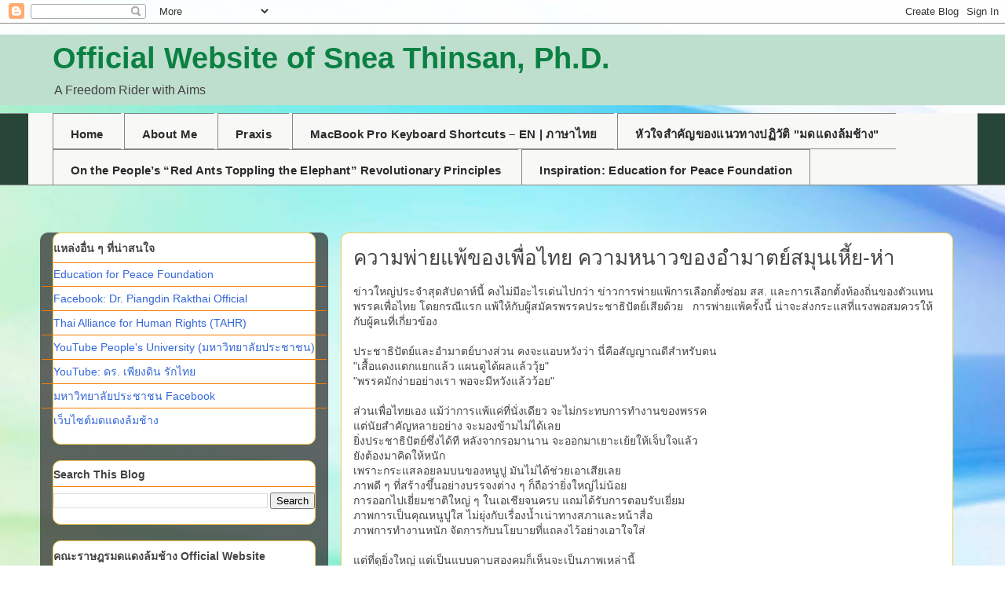

--- FILE ---
content_type: text/html; charset=UTF-8
request_url: https://www.thinsan.org/2012/04/
body_size: 34254
content:
<!DOCTYPE html>
<html class='v2' dir='ltr' lang='en' xmlns='http://www.w3.org/1999/xhtml' xmlns:b='http://www.google.com/2005/gml/b' xmlns:data='http://www.google.com/2005/gml/data' xmlns:expr='http://www.google.com/2005/gml/expr'>
<head>
<link href='https://www.blogger.com/static/v1/widgets/335934321-css_bundle_v2.css' rel='stylesheet' type='text/css'/>
<meta content='width=1100' name='viewport'/>
<meta content='text/html; charset=UTF-8' http-equiv='Content-Type'/>
<meta content='blogger' name='generator'/>
<link href='https://www.thinsan.org/favicon.ico' rel='icon' type='image/x-icon'/>
<link href='http://www.thinsan.org/2012/04/' rel='canonical'/>
<link rel="alternate" type="application/atom+xml" title="Official Website of Snea Thinsan, Ph.D. - Atom" href="https://www.thinsan.org/feeds/posts/default" />
<link rel="alternate" type="application/rss+xml" title="Official Website of Snea Thinsan, Ph.D. - RSS" href="https://www.thinsan.org/feeds/posts/default?alt=rss" />
<link rel="service.post" type="application/atom+xml" title="Official Website of Snea Thinsan, Ph.D. - Atom" href="https://www.blogger.com/feeds/3001382761636338148/posts/default" />
<!--Can't find substitution for tag [blog.ieCssRetrofitLinks]-->
<meta content='Snea Thinsan, Piangdin Rakthai, ESL, EFL, TESOL, CALL, AI, Education, Peace, Human Rights, Politics, Activism, IELTS, Graduate Study' name='description'/>
<meta content='http://www.thinsan.org/2012/04/' property='og:url'/>
<meta content='Official Website of Snea Thinsan, Ph.D.' property='og:title'/>
<meta content='Snea Thinsan, Piangdin Rakthai, ESL, EFL, TESOL, CALL, AI, Education, Peace, Human Rights, Politics, Activism, IELTS, Graduate Study' property='og:description'/>
<title>Official Website of Snea Thinsan, Ph.D.: April 2012</title>
<style id='page-skin-1' type='text/css'><!--
/*
-----------------------------------------------
Blogger Template Style
Name:     Awesome Inc.
Designer: Tina Chen
URL:      tinachen.org
----------------------------------------------- */
/* Variable definitions
====================
<Variable name="keycolor" description="Main Color" type="color" default="#ffffff"/>
<Group description="Page" selector="body">
<Variable name="body.font" description="Font" type="font"
default="normal normal 13px Sarabun, Arial, Tahoma, Helvetica, FreeSans, sans-serif"/>
<Variable name="body.background.color" description="Background Color" type="color" default="#000000"/>
<Variable name="body.text.color" description="Text Color" type="color" default="#ffffff"/>
</Group>
<Group description="Links" selector=".main-inner">
<Variable name="link.color" description="Link Color" type="color" default="#888888"/>
<Variable name="link.visited.color" description="Visited Color" type="color" default="#444444"/>
<Variable name="link.hover.color" description="Hover Color" type="color" default="#cccccc"/>
</Group>
<Group description="Blog Title" selector=".header h1">
<Variable name="header.font" description="Title Font" type="font"
default="normal bold 40px Sarabun, Arial, Tahoma, Helvetica, FreeSans, sans-serif"/>
<Variable name="header.text.color" description="Title Color" type="color" default="#444444" />
<Variable name="header.background.color" description="Header Background" type="color" default="transparent" />
</Group>
<Group description="Blog Description" selector=".header .description">
<Variable name="description.font" description="Font" type="font"
default="normal normal 14px Arial, Tahoma, Helvetica, FreeSans, sans-serif"/>
<Variable name="description.text.color" description="Text Color" type="color"
default="#444444" />
</Group>
<Group description="Tabs Text" selector=".tabs-inner .widget li a">
<Variable name="tabs.font" description="Font" type="font"
default="normal bold 15px Arial, Tahoma, Helvetica, FreeSans, sans-serif"
/>
<!-- ส&#3637;อ&#3633;กษร: เทาเข&#3657;ม อ&#3656;านสบาย ม&#3637;ระด&#3633;บ -->
<Variable name="tabs.text.color" description="Text Color" type="color"
default="#2b2b2b"/>
<!-- ส&#3637;อ&#3633;กษรเม&#3639;&#3656;อเล&#3639;อก: น&#3657;ำเง&#3636;นเข&#3657;ม ส&#3640;ภาพ -->
<Variable name="tabs.selected.text.color" description="Selected Color" type="color"
default="#1e3a8a"/>
</Group>
<Group description="Tabs Background" selector=".tabs-outer .PageList">
<!-- พ&#3639;&#3657;นหล&#3633;ง: ขาวงาช&#3657;าง (ไม&#3656;จ&#3657;า ไม&#3656;ถ&#3641;ก) -->
<Variable name="tabs.background.color" description="Background Color" type="color"
default="#f8f8f6"/>
<!-- แท&#3655;บท&#3637;&#3656;เล&#3639;อก: เทาอ&#3656;อนหร&#3641; -->
<Variable name="tabs.selected.background.color" description="Selected Color" type="color"
default="#e9ecef"/>
<!-- เส&#3657;นขอบ: เทาอมเง&#3636;น ไม&#3656;แสบตา -->
<Variable name="tabs.border.color" description="Border Color" type="color"
default="#d1d5db"/>
</Group>
<Group description="Date Header" selector=".main-inner .widget h2.date-header, .main-inner .widget h2.date-header span">
<Variable name="date.font" description="Font" type="font"
default="normal normal 14px Arial, Tahoma, Helvetica, FreeSans, sans-serif"/>
<Variable name="date.text.color" description="Text Color" type="color" default="#666666"/>
<Variable name="date.border.color" description="Border Color" type="color" default="#F7CB4D"/>
</Group>
<Group description="Post Title" selector="h3.post-title, h4, h3.post-title a">
<Variable name="post.title.font" description="Font" type="font"
default="normal bold 22px Sarabun, Arial, Tahoma, Helvetica, FreeSans, sans-serif"/>
<Variable name="post.title.text.color" description="Text Color" type="color" default="#444444"/>
</Group>
<Group description="Post Background" selector=".post">
<Variable name="post.background.color" description="Background Color" type="color" default="#FFFFFF" />
<Variable name="post.border.color" description="Border Color" type="color" default="#F7CB4D" />
<Variable name="post.border.bevel.color" description="Bevel Color" type="color" default="#F7CB4D"/>
</Group>
<Group description="Gadget Title" selector="h2">
<Variable name="widget.title.font" description="Font" type="font"
default="normal bold 14px Sarabun, Arial, Tahoma, Helvetica, FreeSans, sans-serif"/>
<Variable name="widget.title.text.color" description="Text Color" type="color" default="#444444"/>
</Group>
<Group description="Gadget Text" selector=".sidebar .widget">
<Variable name="widget.font" description="Font" type="font"
default="normal normal 14px Arial, Tahoma, Helvetica, FreeSans, sans-serif"/>
<Variable name="widget.text.color" description="Text Color" type="color" default="#444444"/>
<Variable name="widget.alternate.text.color" description="Alternate Color" type="color" default="#666666"/>
</Group>
<Group description="Gadget Links" selector=".sidebar .widget">
<Variable name="widget.link.color" description="Link Color" type="color" default="#0044d6"/>
<Variable name="widget.link.visited.color" description="Visited Color" type="color" default="#0b8043"/>
<Variable name="widget.link.hover.color" description="Hover Color" type="color" default="#888888"/>
</Group>
<Group description="Gadget Background" selector=".sidebar .widget">
<Variable name="widget.background.color" description="Background Color" type="color" default="#141414"/>
<Variable name="widget.border.color" description="Border Color" type="color" default="#222222"/>
<Variable name="widget.border.bevel.color" description="Bevel Color" type="color" default="#000000"/>
</Group>
<Group description="Sidebar Background" selector=".column-left-inner .column-right-inner">
<Variable name="widget.outer.background.color" description="Background Color" type="color" default="transparent" />
</Group>
<Group description="Images" selector=".main-inner">
<Variable name="image.background.color" description="Background Color" type="color" default="transparent"/>
<Variable name="image.border.color" description="Border Color" type="color" default="transparent"/>
</Group>
<Group description="Feed" selector=".blog-feeds">
<Variable name="feed.text.color" description="Text Color" type="color" default="#444444"/>
</Group>
<Group description="Feed Links" selector=".blog-feeds">
<Variable name="feed.link.color" description="Link Color" type="color" default="#0044d6"/>
<Variable name="feed.link.visited.color" description="Visited Color" type="color" default="#0b8043"/>
<Variable name="feed.link.hover.color" description="Hover Color" type="color" default="#888888"/>
</Group>
<Group description="Pager" selector=".blog-pager">
<Variable name="pager.background.color" description="Background Color" type="color" default="#FFFFFF" />
</Group>
<Group description="Footer" selector=".footer-outer">
<Variable name="footer.background.color" description="Background Color" type="color" default="#FFFFFF" />
<Variable name="footer.text.color" description="Text Color" type="color" default="#444444" />
</Group>
<Variable name="title.shadow.spread" description="Title Shadow" type="length" default="-1px" min="-1px" max="100px"/>
<Variable name="body.background" description="Body Background" type="background"
color="#FFFFFF"
default="$(color) none repeat scroll top left"/>
<Variable name="body.background.gradient.cap" description="Body Gradient Cap" type="url"
default="none"/>
<Variable name="body.background.size" description="Body Background Size" type="string" default="auto"/>
<Variable name="tabs.background.gradient" description="Tabs Background Gradient" type="url"
default="none"/>
<Variable name="header.background.gradient" description="Header Background Gradient" type="url" default="none" />
<Variable name="header.padding.top" description="Header Top Padding" type="length" default="22px" min="0" max="100px"/>
<Variable name="header.margin.top" description="Header Top Margin" type="length" default="0" min="0" max="100px"/>
<Variable name="header.margin.bottom" description="Header Bottom Margin" type="length" default="0" min="0" max="100px"/>
<Variable name="widget.padding.top" description="Widget Padding Top" type="length" default="8px" min="0" max="20px"/>
<Variable name="widget.padding.side" description="Widget Padding Side" type="length" default="15px" min="0" max="100px"/>
<Variable name="widget.outer.margin.top" description="Widget Top Margin" type="length" default="0" min="0" max="100px"/>
<Variable name="widget.outer.background.gradient" description="Gradient" type="url" default="none" />
<Variable name="widget.border.radius" description="Gadget Border Radius" type="length" default="0" min="0" max="100px"/>
<Variable name="outer.shadow.spread" description="Outer Shadow Size" type="length" default="0" min="0" max="100px"/>
<Variable name="date.header.border.radius.top" description="Date Header Border Radius Top" type="length" default="0" min="0" max="100px"/>
<Variable name="date.header.position" description="Date Header Position" type="length" default="15px" min="0" max="100px"/>
<Variable name="date.space" description="Date Space" type="length" default="30px" min="0" max="100px"/>
<Variable name="date.position" description="Date Float" type="string" default="static" />
<Variable name="date.padding.bottom" description="Date Padding Bottom" type="length" default="0" min="0" max="100px"/>
<Variable name="date.border.size" description="Date Border Size" type="length" default="0" min="0" max="10px"/>
<Variable name="date.background" description="Date Background" type="background" color="transparent"
default="$(color) none no-repeat scroll top left" />
<Variable name="date.first.border.radius.top" description="Date First top radius" type="length" default="10px" min="0" max="100px"/>
<Variable name="date.last.space.bottom" description="Date Last Space Bottom" type="length"
default="20px" min="0" max="100px"/>
<Variable name="date.last.border.radius.bottom" description="Date Last bottom radius" type="length" default="10px" min="0" max="100px"/>
<Variable name="post.first.padding.top" description="First Post Padding Top" type="length" default="0" min="0" max="100px"/>
<Variable name="image.shadow.spread" description="Image Shadow Size" type="length" default="0" min="0" max="100px"/>
<Variable name="image.border.radius" description="Image Border Radius" type="length" default="0" min="0" max="100px"/>
<Variable name="separator.outdent" description="Separator Outdent" type="length" default="15px" min="0" max="100px"/>
<Variable name="title.separator.border.size" description="Widget Title Border Size" type="length" default="1px" min="0" max="10px"/>
<Variable name="list.separator.border.size" description="List Separator Border Size" type="length" default="1px" min="0" max="10px"/>
<Variable name="shadow.spread" description="Shadow Size" type="length" default="0" min="0" max="100px"/>
<Variable name="startSide" description="Side where text starts in blog language" type="automatic" default="left"/>
<Variable name="endSide" description="Side where text ends in blog language" type="automatic" default="right"/>
<Variable name="date.side" description="Side where date header is placed" type="string" default="right"/>
<Variable name="pager.border.radius.top" description="Pager Border Top Radius" type="length" default="10px" min="0" max="100px"/>
<Variable name="pager.space.top" description="Pager Top Space" type="length" default="1em" min="0" max="20em"/>
<Variable name="footer.background.gradient" description="Background Gradient" type="url" default="none" />
<Variable name="mobile.background.size" description="Mobile Background Size" type="string"
default="100% auto"/>
<Variable name="mobile.background.overlay" description="Mobile Background Overlay" type="string"
default="transparent none repeat scroll top left"/>
<Variable name="mobile.button.color" description="Mobile Button Color" type="color" default="#ffffff" />
*/
/* Content
----------------------------------------------- */
body {
font: normal normal 14px Arial, Tahoma, Helvetica, FreeSans, sans-serif;
color: #444444;
background: #ffffff url(https://themes.googleusercontent.com/image?id=1N3a-kmJ4ABC9Vn7ix7pZVv7tOBByyNMJO2BIiT6-2HKT23Cb3zL6Ev1OeMzfiMVbOCeM) no-repeat fixed top center /* Credit: 5ugarless (http://www.istockphoto.com/portfolio/5ugarless?platform=blogger) */;
}
html body .content-outer {
min-width: 0;
max-width: 100%;
width: 100%;
}
a:link {
text-decoration: none;
color: #0044d6;
}
a:visited {
text-decoration: none;
color: #0b8043;
}
a:hover {
text-decoration: underline;
color: #888888;
}
.body-fauxcolumn-outer .cap-top {
position: absolute;
z-index: 1;
height: 276px;
width: 100%;
background: transparent none repeat-x scroll top left;
_background-image: none;
}
/* Columns
----------------------------------------------- */
.content-inner {
padding: 0;
}
.header-inner .section {
margin: 0 16px;
}
.tabs-inner .section {
margin: 0 16px;
}
.main-inner {
padding-top: 60px;
}
.main-inner .column-center-inner,
.main-inner .column-left-inner,
.main-inner .column-right-inner {
padding: 0 5px;
}
*+html body .main-inner .column-center-inner {
margin-top: -60px;
}
#layout .main-inner .column-center-inner {
margin-top: 0;
}
/* Header
----------------------------------------------- */
.header-outer {
margin: 14px 0 10px 0;
background: #00803d url(https://resources.blogblog.com/blogblog/data/1kt/awesomeinc/header_gradient_artsy.png) repeat scroll 0 0;
}
.Header h1 {
font: normal bold 38px Arial, Tahoma, Helvetica, FreeSans, sans-serif;
color: #0B8043;
text-shadow: 0 0 -1px #000000;
}
.Header h1 a {
color: #0B8043;
}
.Header .description {
font: normal normal 16px Arial, Tahoma, Helvetica, FreeSans, sans-serif;
color: #444444;
}
.header-inner .Header .titlewrapper,
.header-inner .Header .descriptionwrapper {
padding-left: 0;
padding-right: 0;
margin-bottom: 0;
}
.header-inner .Header .titlewrapper {
padding-top: 9px;
}
/* Tabs
----------------------------------------------- */
.tabs-outer {
overflow: hidden;
position: relative;
background: #0b8043 url(https://resources.blogblog.com/blogblog/data/1kt/awesomeinc/tabs_gradient_artsy.png) repeat scroll 0 0;
}
#layout .tabs-outer {
overflow: visible;
}
.tabs-cap-top, .tabs-cap-bottom {
position: absolute;
width: 100%;
border-top: 1px solid #888888;
}
.tabs-cap-bottom {
bottom: 0;
}
.tabs-inner .widget li a {
display: inline-block;
margin: 0;
padding: .6em 1.5em;
font: normal bold 15px Arial, Tahoma, Helvetica, FreeSans, sans-serif;
color: #0044d6;
border-top: 1px solid #888888;
border-bottom: 1px solid #888888;
border-left: 1px solid #888888;
height: 16px;
line-height: 16px;
}
.tabs-inner .widget li:last-child a {
border-right: 1px solid #888888;
}
.tabs-inner .widget li.selected a, .tabs-inner .widget li a:hover {
background: #f7cb4d url(https://resources.blogblog.com/blogblog/data/1kt/awesomeinc/tabs_gradient_artsy.png) repeat-x scroll 0 -100px;
color: #f57c00;
}
/* Headings
----------------------------------------------- */
h2 {
font: normal bold 14px Arial, Tahoma, Helvetica, FreeSans, sans-serif;
color: #444444;
}
/* Widgets
----------------------------------------------- */
.main-inner .section {
margin: 0 27px;
padding: 0;
}
.main-inner .column-left-outer,
.main-inner .column-right-outer {
margin-top: 0;
}
#layout .main-inner .column-left-outer,
#layout .main-inner .column-right-outer {
margin-top: 0;
}
.main-inner .column-left-inner,
.main-inner .column-right-inner {
background: rgba(0,0,0,0) url(https://resources.blogblog.com/blogblog/data/1kt/awesomeinc/tabs_gradient_artsy.png) repeat 0 0;
-moz-box-shadow: 0 0 0 rgba(0, 0, 0, .2);
-webkit-box-shadow: 0 0 0 rgba(0, 0, 0, .2);
-goog-ms-box-shadow: 0 0 0 rgba(0, 0, 0, .2);
box-shadow: 0 0 0 rgba(0, 0, 0, .2);
-moz-border-radius: 10px;
-webkit-border-radius: 10px;
-goog-ms-border-radius: 10px;
border-radius: 10px;
}
#layout .main-inner .column-left-inner,
#layout .main-inner .column-right-inner {
margin-top: 0;
}
.sidebar .widget {
font: normal normal 14px Arial, Tahoma, Helvetica, FreeSans, sans-serif;
color: #444444;
}
.sidebar .widget a:link {
color: #3367D6;
}
.sidebar .widget a:visited {
color: #000000;
}
.sidebar .widget a:hover {
color: #888888;
}
.sidebar .widget h2 {
text-shadow: 0 0 -1px #000000;
}
.main-inner .widget {
background-color: #FFFFFF;
border: 1px solid #F7CB4D;
padding: 0 0 15px;
margin: 20px -16px;
-moz-box-shadow: 0 0 0 rgba(0, 0, 0, .2);
-webkit-box-shadow: 0 0 0 rgba(0, 0, 0, .2);
-goog-ms-box-shadow: 0 0 0 rgba(0, 0, 0, .2);
box-shadow: 0 0 0 rgba(0, 0, 0, .2);
-moz-border-radius: 10px;
-webkit-border-radius: 10px;
-goog-ms-border-radius: 10px;
border-radius: 10px;
}
.main-inner .widget h2 {
margin: 0 -0;
padding: .6em 0 .5em;
border-bottom: 1px solid #F57C00;
}
.footer-inner .widget h2 {
padding: 0 0 .4em;
border-bottom: 1px solid #F57C00;
}
.main-inner .widget h2 + div, .footer-inner .widget h2 + div {
border-top: 0 solid #F7CB4D;
padding-top: 8px;
}
.main-inner .widget .widget-content {
margin: 0 -0;
padding: 7px 0 0;
}
.main-inner .widget ul, .main-inner .widget #ArchiveList ul.flat {
margin: -8px -15px 0;
padding: 0;
list-style: none;
}
.main-inner .widget #ArchiveList {
margin: -8px 0 0;
}
.main-inner .widget ul li, .main-inner .widget #ArchiveList ul.flat li {
padding: .5em 15px;
text-indent: 0;
color: #666666;
border-top: 0 solid #F7CB4D;
border-bottom: 1px solid #F57C00;
}
.main-inner .widget #ArchiveList ul li {
padding-top: .25em;
padding-bottom: .25em;
}
.main-inner .widget ul li:first-child, .main-inner .widget #ArchiveList ul.flat li:first-child {
border-top: none;
}
.main-inner .widget ul li:last-child, .main-inner .widget #ArchiveList ul.flat li:last-child {
border-bottom: none;
}
.post-body {
position: relative;
}
.main-inner .widget .post-body ul {
padding: 0 2.5em;
margin: .5em 0;
list-style: disc;
}
.main-inner .widget .post-body ul li {
padding: 0.25em 0;
margin-bottom: .25em;
color: #444444;
border: none;
}
.footer-inner .widget ul {
padding: 0;
list-style: none;
}
.widget .zippy {
color: #666666;
}
/* Posts
----------------------------------------------- */
body .main-inner .Blog {
padding: 0;
margin-bottom: 1em;
background-color: transparent;
border: none;
-moz-box-shadow: 0 0 0 rgba(0, 0, 0, 0);
-webkit-box-shadow: 0 0 0 rgba(0, 0, 0, 0);
-goog-ms-box-shadow: 0 0 0 rgba(0, 0, 0, 0);
box-shadow: 0 0 0 rgba(0, 0, 0, 0);
}
.main-inner .section:last-child .Blog:last-child {
padding: 0;
margin-bottom: 1em;
}
.main-inner .widget h2.date-header {
margin: 0 -15px 1px;
padding: 0 0 0 0;
font: normal normal 13px Arial, Tahoma, Helvetica, FreeSans, sans-serif;
color: #666666;
background: transparent url(https://resources.blogblog.com/blogblog/data/1kt/awesomeinc/tabs_gradient_artsy.png) repeat fixed center center;
border-top: 0 solid #F7CB4D;
border-bottom: 1px solid #F57C00;
-moz-border-radius-topleft: 10px;
-moz-border-radius-topright: 10px;
-webkit-border-top-left-radius: 10px;
-webkit-border-top-right-radius: 10px;
border-top-left-radius: 10px;
border-top-right-radius: 10px;
position: absolute;
bottom: 100%;
left: 25px;
text-shadow: 0 0 -1px #000000;
}
.main-inner .widget h2.date-header span {
font: normal normal 13px Arial, Tahoma, Helvetica, FreeSans, sans-serif;
display: block;
padding: .5em 15px;
border-left: 0 solid #F7CB4D;
border-right: 0 solid #F7CB4D;
}
.date-outer {
position: relative;
margin: 60px 0 20px;
padding: 0 15px;
background-color: #FFFFFF;
border: 1px solid #F7CB4D;
-moz-box-shadow: 0 0 0 rgba(0, 0, 0, .2);
-webkit-box-shadow: 0 0 0 rgba(0, 0, 0, .2);
-goog-ms-box-shadow: 0 0 0 rgba(0, 0, 0, .2);
box-shadow: 0 0 0 rgba(0, 0, 0, .2);
-moz-border-radius: 10px;
-webkit-border-radius: 10px;
-goog-ms-border-radius: 10px;
border-radius: 10px;
}
.date-outer:first-child {
margin-top: 0;
}
.date-outer:last-child {
margin-bottom: 0;
-moz-border-radius-bottomleft: 0;
-moz-border-radius-bottomright: 0;
-webkit-border-bottom-left-radius: 0;
-webkit-border-bottom-right-radius: 0;
-goog-ms-border-bottom-left-radius: 0;
-goog-ms-border-bottom-right-radius: 0;
border-bottom-left-radius: 0;
border-bottom-right-radius: 0;
}
.date-posts {
margin: 0 -0;
padding: 0 0;
clear: both;
}
.post-outer, .inline-ad {
border-top: 1px solid #F7CB4D;
margin: 0 -0;
padding: 15px 0;
}
.post-outer {
padding-bottom: 10px;
}
.post-outer:first-child {
padding-top: 10px;
border-top: none;
}
.post-outer:last-child, .inline-ad:last-child {
border-bottom: none;
}
.post-body {
position: relative;
}
.post-body img {
padding: 8px;
background: rgba(0,0,0,0);
border: 1px solid rgba(0,0,0,0);
-moz-box-shadow: 0 0 0 rgba(0, 0, 0, .2);
-webkit-box-shadow: 0 0 0 rgba(0, 0, 0, .2);
box-shadow: 0 0 0 rgba(0, 0, 0, .2);
-moz-border-radius: 0;
-webkit-border-radius: 0;
border-radius: 0;
}
h3.post-title, h4 {
font: normal normal 26px Arial, Tahoma, Helvetica, FreeSans, sans-serif;
color: #444444;
}
h3.post-title a {
font: normal normal 26px Arial, Tahoma, Helvetica, FreeSans, sans-serif;
color: #444444;
}
h3.post-title a:hover {
color: #888888;
text-decoration: underline;
}
.post-header {
margin: 0 0 1em;
}
.post-body {
line-height: 1.4;
}
.post-outer h2 {
color: #444444;
}
.post-footer {
margin: 1.5em 0 0;
}
#blog-pager {
padding: 15px;
font-size: 120%;
background-color: #FFFFFF;
border: 1px solid #F7CB4D;
-moz-box-shadow: 0 0 0 rgba(0, 0, 0, .2);
-webkit-box-shadow: 0 0 0 rgba(0, 0, 0, .2);
-goog-ms-box-shadow: 0 0 0 rgba(0, 0, 0, .2);
box-shadow: 0 0 0 rgba(0, 0, 0, .2);
-moz-border-radius: 10px;
-webkit-border-radius: 10px;
-goog-ms-border-radius: 10px;
border-radius: 10px;
-moz-border-radius-topleft: 0;
-moz-border-radius-topright: 0;
-webkit-border-top-left-radius: 0;
-webkit-border-top-right-radius: 0;
-goog-ms-border-top-left-radius: 0;
-goog-ms-border-top-right-radius: 0;
border-top-left-radius: 0;
border-top-right-radius-topright: 0;
margin-top: 0;
}
.blog-feeds, .post-feeds {
margin: 1em 0;
text-align: center;
color: #444444;
}
.blog-feeds a, .post-feeds a {
color: #3367D6;
}
.blog-feeds a:visited, .post-feeds a:visited {
color: #000000;
}
.blog-feeds a:hover, .post-feeds a:hover {
color: #888888;
}
.post-outer .comments {
margin-top: 2em;
}
/* Comments
----------------------------------------------- */
.comments .comments-content .icon.blog-author {
background-repeat: no-repeat;
background-image: url([data-uri]);
}
.comments .comments-content .loadmore a {
border-top: 1px solid #888888;
border-bottom: 1px solid #888888;
}
.comments .continue {
border-top: 2px solid #888888;
}
/* Footer
----------------------------------------------- */
.footer-outer {
margin: -0 0 -1px;
padding: 0 0 0;
color: #444444;
overflow: hidden;
}
.footer-fauxborder-left {
border-top: 1px solid #F7CB4D;
background: #FFFFFF url(https://resources.blogblog.com/blogblog/data/1kt/awesomeinc/header_gradient_artsy.png) repeat scroll 0 0;
-moz-box-shadow: 0 0 0 rgba(0, 0, 0, .2);
-webkit-box-shadow: 0 0 0 rgba(0, 0, 0, .2);
-goog-ms-box-shadow: 0 0 0 rgba(0, 0, 0, .2);
box-shadow: 0 0 0 rgba(0, 0, 0, .2);
margin: 0 -0;
}
/* Mobile
----------------------------------------------- */
body.mobile {
background-size: 100% auto;
}
.mobile .body-fauxcolumn-outer {
background: transparent none repeat scroll top left;
}
*+html body.mobile .main-inner .column-center-inner {
margin-top: 0;
}
.mobile .main-inner .widget {
padding: 0 0 15px;
}
.mobile .main-inner .widget h2 + div,
.mobile .footer-inner .widget h2 + div {
border-top: none;
padding-top: 0;
}
.mobile .footer-inner .widget h2 {
padding: 0.5em 0;
border-bottom: none;
}
.mobile .main-inner .widget .widget-content {
margin: 0;
padding: 7px 0 0;
}
.mobile .main-inner .widget ul,
.mobile .main-inner .widget #ArchiveList ul.flat {
margin: 0 -15px 0;
}
.mobile .main-inner .widget h2.date-header {
left: 0;
}
.mobile .date-header span {
padding: 0.4em 0;
}
.mobile .date-outer:first-child {
margin-bottom: 0;
border: 1px solid #F7CB4D;
-moz-border-radius-topleft: 10px;
-moz-border-radius-topright: 10px;
-webkit-border-top-left-radius: 10px;
-webkit-border-top-right-radius: 10px;
-goog-ms-border-top-left-radius: 10px;
-goog-ms-border-top-right-radius: 10px;
border-top-left-radius: 10px;
border-top-right-radius: 10px;
}
.mobile .date-outer {
border-color: #F7CB4D;
border-width: 0 1px 1px;
}
.mobile .date-outer:last-child {
margin-bottom: 0;
}
.mobile .main-inner {
padding: 0;
}
.mobile .header-inner .section {
margin: 0;
}
.mobile .post-outer, .mobile .inline-ad {
padding: 5px 0;
}
.mobile .tabs-inner .section {
margin: 0 10px;
}
.mobile .main-inner .widget h2 {
margin: 0;
padding: 0;
}
.mobile .main-inner .widget h2.date-header span {
padding: 0;
}
.mobile .main-inner .widget .widget-content {
margin: 0;
padding: 7px 0 0;
}
.mobile #blog-pager {
border: 1px solid transparent;
background: #FFFFFF url(https://resources.blogblog.com/blogblog/data/1kt/awesomeinc/header_gradient_artsy.png) repeat scroll 0 0;
}
.mobile .main-inner .column-left-inner,
.mobile .main-inner .column-right-inner {
background: rgba(0,0,0,0) url(https://resources.blogblog.com/blogblog/data/1kt/awesomeinc/tabs_gradient_artsy.png) repeat 0 0;
-moz-box-shadow: none;
-webkit-box-shadow: none;
-goog-ms-box-shadow: none;
box-shadow: none;
}
.mobile .date-posts {
margin: 0;
padding: 0;
}
.mobile .footer-fauxborder-left {
margin: 0;
border-top: inherit;
}
.mobile .main-inner .section:last-child .Blog:last-child {
margin-bottom: 0;
}
.mobile-index-contents {
color: #444444;
}
.mobile .mobile-link-button {
background: #0044d6 url(https://resources.blogblog.com/blogblog/data/1kt/awesomeinc/tabs_gradient_artsy.png) repeat scroll 0 0;
}
.mobile-link-button a:link, .mobile-link-button a:visited {
color: #ffffff;
}
.mobile .tabs-inner .PageList .widget-content {
background: transparent;
border-top: 1px solid;
border-color: #888888;
color: #0044d6;
}
.mobile .tabs-inner .PageList .widget-content .pagelist-arrow {
border-left: 1px solid #888888;
}
/* Force Blogger QuickEdit pencil to be visible */
.quickedit,
.item-control {
display: inline-block !important;
visibility: visible !important;
opacity: 1 !important;
}
.item-control,
.quickedit {
position: relative !important;
z-index: 999999 !important;
}
/* If pencil gets clipped in tab/menu areas */
.tabs-outer,
.tabs-inner,
.tabs-inner .widget,
.tabs-inner .widget-content {
overflow: visible !important;
}
/* Make the clickable area obvious */
.item-control a,
.quickedit a {
text-decoration: none !important;
}
/* --- FORCE QuickEdit to be visible (Admin only) --- */
.post-footer,
.post-footer-line,
.post-footer-line-1,
.post-icons,
.entry-title,
.post-outer,
.post {
overflow: visible !important;
}
.item-control,
.quickedit {
display: inline-block !important;
visibility: visible !important;
opacity: 1 !important;
position: relative !important;
z-index: 2147483647 !important;
}
.item-control .quickedit-link,
.quickedit a,
.item-control a {
display: inline-flex !important;
align-items: center !important;
justify-content: center !important;
width: 28px !important;
height: 28px !important;
margin-left: 8px !important;
border-radius: 8px !important;
border: 1px solid rgba(0,0,0,.25) !important;
background: #ffffff !important;
text-decoration: none !important;
box-shadow: 0 2px 8px rgba(0,0,0,.18) !important;
}
.item-control .quickedit-link i,
.item-control i,
.quickedit i {
font-size: 14px !important;
color: #111111 !important;
line-height: 1 !important;
}
.item-control,
.widget-item-control,
.quickedit {
display: inline-block !important;
visibility: visible !important;
opacity: 1 !important;
position: relative !important;
z-index: 2147483647 !important;
}
.item-control a {
display: inline-flex !important;
align-items: center !important;
justify-content: center !important;
width: 28px !important;
height: 28px !important;
margin-left: 10px !important;
border-radius: 8px !important;
background: #fff !important;
border: 1px solid rgba(0,0,0,.25) !important;
text-decoration: none !important;
color: #111 !important;
}
/* === LOCK PageList / Tabs: win Blogger overrides === */
.tabs-outer .PageList,
.tabs-outer .PageList .widget-content,
.tabs-outer .tabs-inner {
background: #f8f8f6 !important;
border-color: #d1d5db !important;
}
/* link */
.tabs-inner .widget li a,
.tabs-outer .PageList li a,
.tabs-outer .PageList li a:link,
.tabs-outer .PageList li a:visited {
color: #2b2b2b !important;
background: transparent !important;
padding: 14px 22px !important;
line-height: 1.65 !important;
letter-spacing: 0.3px !important;
text-decoration: none !important;
display: inline-block !important;
}
/* selected/current tab (Blogger uses .selected / .selected-tab / .current-page in different templates) */
.tabs-outer .PageList li.selected a,
.tabs-outer .PageList li.selected-tab a,
.tabs-outer .PageList li.current-page a,
.tabs-inner .widget li.selected a {
background: #e9ecef !important;
color: #1e3a8a !important;
border-radius: 10px !important;
}
/* hover/focus */
.tabs-outer .PageList li a:hover,
.tabs-outer .PageList li a:focus {
background: #eef2f7 !important;
color: #111827 !important;
}
/* spacing between tabs */
.tabs-outer .PageList li,
.tabs-inner .widget li {
margin: 0 4px 0 0 !important;
}

--></style>
<style id='template-skin-1' type='text/css'><!--
body {
min-width: 1179px;
}
.content-outer, .content-fauxcolumn-outer, .region-inner {
min-width: 1179px;
max-width: 1179px;
_width: 1179px;
}
.main-inner .columns {
padding-left: 367px;
padding-right: 0px;
}
.main-inner .fauxcolumn-center-outer {
left: 367px;
right: 0px;
/* IE6 does not respect left and right together */
_width: expression(this.parentNode.offsetWidth -
parseInt("367px") -
parseInt("0px") + 'px');
}
.main-inner .fauxcolumn-left-outer {
width: 367px;
}
.main-inner .fauxcolumn-right-outer {
width: 0px;
}
.main-inner .column-left-outer {
width: 367px;
right: 100%;
margin-left: -367px;
}
.main-inner .column-right-outer {
width: 0px;
margin-right: -0px;
}
#layout {
min-width: 0;
}
#layout .content-outer {
min-width: 0;
width: 800px;
}
#layout .region-inner {
min-width: 0;
width: auto;
}
body#layout div.add_widget {
padding: 8px;
}
body#layout div.add_widget a {
margin-left: 32px;
}
--></style>
<style>
    body {background-image:url(https\:\/\/themes.googleusercontent.com\/image?id=1N3a-kmJ4ABC9Vn7ix7pZVv7tOBByyNMJO2BIiT6-2HKT23Cb3zL6Ev1OeMzfiMVbOCeM);}
    
@media (max-width: 200px) { body {background-image:url(https\:\/\/themes.googleusercontent.com\/image?id=1N3a-kmJ4ABC9Vn7ix7pZVv7tOBByyNMJO2BIiT6-2HKT23Cb3zL6Ev1OeMzfiMVbOCeM&options=w200);}}
@media (max-width: 400px) and (min-width: 201px) { body {background-image:url(https\:\/\/themes.googleusercontent.com\/image?id=1N3a-kmJ4ABC9Vn7ix7pZVv7tOBByyNMJO2BIiT6-2HKT23Cb3zL6Ev1OeMzfiMVbOCeM&options=w400);}}
@media (max-width: 800px) and (min-width: 401px) { body {background-image:url(https\:\/\/themes.googleusercontent.com\/image?id=1N3a-kmJ4ABC9Vn7ix7pZVv7tOBByyNMJO2BIiT6-2HKT23Cb3zL6Ev1OeMzfiMVbOCeM&options=w800);}}
@media (max-width: 1200px) and (min-width: 801px) { body {background-image:url(https\:\/\/themes.googleusercontent.com\/image?id=1N3a-kmJ4ABC9Vn7ix7pZVv7tOBByyNMJO2BIiT6-2HKT23Cb3zL6Ev1OeMzfiMVbOCeM&options=w1200);}}
/* Last tag covers anything over one higher than the previous max-size cap. */
@media (min-width: 1201px) { body {background-image:url(https\:\/\/themes.googleusercontent.com\/image?id=1N3a-kmJ4ABC9Vn7ix7pZVv7tOBByyNMJO2BIiT6-2HKT23Cb3zL6Ev1OeMzfiMVbOCeM&options=w1600);}}
  </style>
<link href='https://cdnjs.cloudflare.com/ajax/libs/font-awesome/6.5.0/css/all.min.css' rel='stylesheet'/>
<link href='https://www.blogger.com/dyn-css/authorization.css?targetBlogID=3001382761636338148&amp;zx=eaf00d64-c9bb-4587-865f-a77f30b32212' media='none' onload='if(media!=&#39;all&#39;)media=&#39;all&#39;' rel='stylesheet'/><noscript><link href='https://www.blogger.com/dyn-css/authorization.css?targetBlogID=3001382761636338148&amp;zx=eaf00d64-c9bb-4587-865f-a77f30b32212' rel='stylesheet'/></noscript>
<meta name='google-adsense-platform-account' content='ca-host-pub-1556223355139109'/>
<meta name='google-adsense-platform-domain' content='blogspot.com'/>

<!-- data-ad-client=ca-pub-6155719088590389 -->

<link rel="stylesheet" href="https://fonts.googleapis.com/css2?display=swap&family=Chakra+Petch&family=Bai+Jamjuree&family=Noto+Sans+Thai&family=Rajdhani&family=Lexend+Deca&family=Pattaya&family=Krub&family=Chonburi&family=Sarabun"></head>
<body class='loading'>
<div class='navbar section' id='navbar' name='Navbar'><div class='widget Navbar' data-version='1' id='Navbar1'><script type="text/javascript">
    function setAttributeOnload(object, attribute, val) {
      if(window.addEventListener) {
        window.addEventListener('load',
          function(){ object[attribute] = val; }, false);
      } else {
        window.attachEvent('onload', function(){ object[attribute] = val; });
      }
    }
  </script>
<div id="navbar-iframe-container"></div>
<script type="text/javascript" src="https://apis.google.com/js/platform.js"></script>
<script type="text/javascript">
      gapi.load("gapi.iframes:gapi.iframes.style.bubble", function() {
        if (gapi.iframes && gapi.iframes.getContext) {
          gapi.iframes.getContext().openChild({
              url: 'https://www.blogger.com/navbar/3001382761636338148?origin\x3dhttps://www.thinsan.org',
              where: document.getElementById("navbar-iframe-container"),
              id: "navbar-iframe"
          });
        }
      });
    </script><script type="text/javascript">
(function() {
var script = document.createElement('script');
script.type = 'text/javascript';
script.src = '//pagead2.googlesyndication.com/pagead/js/google_top_exp.js';
var head = document.getElementsByTagName('head')[0];
if (head) {
head.appendChild(script);
}})();
</script>
</div></div>
<div class='body-fauxcolumns'>
<div class='fauxcolumn-outer body-fauxcolumn-outer'>
<div class='cap-top'>
<div class='cap-left'></div>
<div class='cap-right'></div>
</div>
<div class='fauxborder-left'>
<div class='fauxborder-right'></div>
<div class='fauxcolumn-inner'>
</div>
</div>
<div class='cap-bottom'>
<div class='cap-left'></div>
<div class='cap-right'></div>
</div>
</div>
</div>
<div class='content'>
<div class='content-fauxcolumns'>
<div class='fauxcolumn-outer content-fauxcolumn-outer'>
<div class='cap-top'>
<div class='cap-left'></div>
<div class='cap-right'></div>
</div>
<div class='fauxborder-left'>
<div class='fauxborder-right'></div>
<div class='fauxcolumn-inner'>
</div>
</div>
<div class='cap-bottom'>
<div class='cap-left'></div>
<div class='cap-right'></div>
</div>
</div>
</div>
<div class='content-outer'>
<div class='content-cap-top cap-top'>
<div class='cap-left'></div>
<div class='cap-right'></div>
</div>
<div class='fauxborder-left content-fauxborder-left'>
<div class='fauxborder-right content-fauxborder-right'></div>
<div class='content-inner'>
<header>
<div class='header-outer'>
<div class='header-cap-top cap-top'>
<div class='cap-left'></div>
<div class='cap-right'></div>
</div>
<div class='fauxborder-left header-fauxborder-left'>
<div class='fauxborder-right header-fauxborder-right'></div>
<div class='region-inner header-inner'>
<div class='header section' id='header' name='Header'><div class='widget Header' data-version='1' id='Header1'>
<div id='header-inner'>
<div class='titlewrapper'>
<h1 class='title'>
<a href='https://www.thinsan.org/'>
Official Website of Snea Thinsan, Ph.D.
</a>
</h1>
</div>
<div class='descriptionwrapper'>
<p class='description'><span>A Freedom Rider with Aims</span></p>
</div>
</div>
</div></div>
</div>
</div>
<div class='header-cap-bottom cap-bottom'>
<div class='cap-left'></div>
<div class='cap-right'></div>
</div>
</div>
</header>
<div class='tabs-outer'>
<div class='tabs-cap-top cap-top'>
<div class='cap-left'></div>
<div class='cap-right'></div>
</div>
<div class='fauxborder-left tabs-fauxborder-left'>
<div class='fauxborder-right tabs-fauxborder-right'></div>
<div class='region-inner tabs-inner'>
<div class='tabs section' id='crosscol' name='Cross-Column'><div class='widget PageList' data-version='1' id='PageList2'>
<h2>Pages</h2>
<div class='widget-content'>
<ul>
<li>
<a href='http://www.thinsan.org/'>Home</a>
</li>
<li>
<a href='https://www.thinsan.org/p/snea-thinsan-ph.html'>About Me</a>
</li>
<li>
<a href='https://www.thinsan.org/p/blog-page.html'>Praxis</a>
</li>
<li>
<a href='https://www.thinsan.org/p/macbook-pro-keyboard-shortcuts-en.html'>MacBook Pro Keyboard Shortcuts &#8211; EN | ภาษาไทย</a>
</li>
<li>
<a href='https://www.thinsan.org/p/blog-page_16.html'> ห&#3633;วใจสำค&#3633;ญของแนวทางปฏ&#3636;ว&#3633;ต&#3636; "มดแดงล&#3657;มช&#3657;าง"</a>
</li>
<li>
<a href='https://www.thinsan.org/p/on-peoples-red-ants-toppling-elephant.html'>On the People&#8217;s &#8220;Red Ants Toppling the Elephant&#8221; Revolutionary Principles</a>
</li>
<li>
<a href='https://www.thinsan.org/p/thinsan-friends-foundation-for.html'>Inspiration: Education for Peace Foundation</a>
</li>
</ul>
<div class='clear'></div>
</div>
</div></div>
<div class='tabs no-items section' id='crosscol-overflow' name='Cross-Column 2'></div>
</div>
</div>
<div class='tabs-cap-bottom cap-bottom'>
<div class='cap-left'></div>
<div class='cap-right'></div>
</div>
</div>
<div class='main-outer'>
<div class='main-cap-top cap-top'>
<div class='cap-left'></div>
<div class='cap-right'></div>
</div>
<div class='fauxborder-left main-fauxborder-left'>
<div class='fauxborder-right main-fauxborder-right'></div>
<div class='region-inner main-inner'>
<div class='columns fauxcolumns'>
<div class='fauxcolumn-outer fauxcolumn-center-outer'>
<div class='cap-top'>
<div class='cap-left'></div>
<div class='cap-right'></div>
</div>
<div class='fauxborder-left'>
<div class='fauxborder-right'></div>
<div class='fauxcolumn-inner'>
</div>
</div>
<div class='cap-bottom'>
<div class='cap-left'></div>
<div class='cap-right'></div>
</div>
</div>
<div class='fauxcolumn-outer fauxcolumn-left-outer'>
<div class='cap-top'>
<div class='cap-left'></div>
<div class='cap-right'></div>
</div>
<div class='fauxborder-left'>
<div class='fauxborder-right'></div>
<div class='fauxcolumn-inner'>
</div>
</div>
<div class='cap-bottom'>
<div class='cap-left'></div>
<div class='cap-right'></div>
</div>
</div>
<div class='fauxcolumn-outer fauxcolumn-right-outer'>
<div class='cap-top'>
<div class='cap-left'></div>
<div class='cap-right'></div>
</div>
<div class='fauxborder-left'>
<div class='fauxborder-right'></div>
<div class='fauxcolumn-inner'>
</div>
</div>
<div class='cap-bottom'>
<div class='cap-left'></div>
<div class='cap-right'></div>
</div>
</div>
<!-- corrects IE6 width calculation -->
<div class='columns-inner'>
<div class='column-center-outer'>
<div class='column-center-inner'>
<div class='main section' id='main' name='Main'><div class='widget Blog' data-version='1' id='Blog1'>
<div class='blog-posts hfeed'>

          <div class="date-outer">
        

          <div class="date-posts">
        
<div class='post-outer'>
<div class='post hentry uncustomized-post-template' itemprop='blogPost' itemscope='itemscope' itemtype='http://schema.org/BlogPosting'>
<meta content='3001382761636338148' itemprop='blogId'/>
<meta content='1801678072278038231' itemprop='postId'/>
<a name='1801678072278038231'></a>
<h3 class='post-title entry-title' itemprop='name'>
<a href='https://www.thinsan.org/2012/04/blog-post.html'>ความพ&#3656;ายแพ&#3657;ของเพ&#3639;&#3656;อไทย ความหนาวของอำมาตย&#3660;สม&#3640;นเห&#3637;&#3657;ย-ห&#3656;า</a>
</h3>
<div class='post-header'>
<div class='post-header-line-1'></div>
</div>
<div class='post-body entry-content' id='post-body-1801678072278038231' itemprop='articleBody'>
ข&#3656;าวใหญ&#3656;ประจำส&#3640;ดส&#3633;ปดาห&#3660;น&#3637;&#3657; คงไม&#3656;ม&#3637;อะไรเด&#3656;นไปกว&#3656;า ข&#3656;าวการพ&#3656;ายแพ&#3657;การเล&#3639;อกต&#3633;&#3657;งซ&#3656;อม สส. และการเล&#3639;อกต&#3633;&#3657;งท&#3657;องถ&#3636;&#3656;นของต&#3633;วแทนพรรคเพ&#3639;&#3656;อไทย โดยกรณ&#3637;แรก แพ&#3657;ให&#3657;ก&#3633;บผ&#3641;&#3657;สม&#3633;ครพรรคประชาธ&#3636;ป&#3633;ตย&#3660;เส&#3637;ยด&#3657;วย&nbsp;&nbsp; การพ&#3656;ายแพ&#3657;คร&#3633;&#3657;งน&#3637;&#3657; น&#3656;าจะส&#3656;งกระแสท&#3637;&#3656;แรงพอสมควรให&#3657;ก&#3633;บผ&#3641;&#3657;คนท&#3637;&#3656;เก&#3637;&#3656;ยวข&#3657;อง<br /><br />ประชาธ&#3636;ป&#3633;ตย&#3660;และอำมาตย&#3660;บางส&#3656;วน คงจะแอบหว&#3633;งว&#3656;า น&#3637;&#3656;ค&#3639;อส&#3633;ญญาณด&#3637;สำหร&#3633;บตน<br />"เส&#3639;&#3657;อแดงแตกแยกแล&#3657;ว แผนต&#3641;ได&#3657;ผลแล&#3657;วว&#3640;&#3657;ย"&nbsp; <br />"พรรคม&#3633;กง&#3656;ายอย&#3656;างเรา พอจะม&#3637;หว&#3633;งแล&#3657;วว&#3657;อย"<br /><br />ส&#3656;วนเพ&#3639;&#3656;อไทยเอง แม&#3657;ว&#3656;าการแพ&#3657;แค&#3656;ท&#3637;&#3656;น&#3633;&#3656;งเด&#3637;ยว จะไม&#3656;กระทบการทำงานของพรรค<br />แต&#3656;น&#3633;ยสำค&#3633;ญหลายอย&#3656;าง จะมองข&#3657;ามไม&#3656;ได&#3657;เลย&nbsp;<br />ย&#3636;&#3656;งประชาธ&#3636;ป&#3633;ตย&#3660;ซ&#3638;&#3656;งได&#3657;ท&#3637; หล&#3633;งจากรอมานาน จะออกมาเยาะเย&#3657;ยให&#3657;เจ&#3655;บใจแล&#3657;ว<br />ย&#3633;งต&#3657;องมาค&#3636;ดให&#3657;หน&#3633;ก<br />เพราะกระแสลอยลมบนของหน&#3641;ป&#3641; ม&#3633;นไม&#3656;ได&#3657;ช&#3656;วยเอาเส&#3637;ยเลย<br />ภาพด&#3637; ๆ ท&#3637;&#3656;สร&#3657;างข&#3638;&#3657;นอย&#3656;างบรรจงต&#3656;าง ๆ ก&#3655;ถ&#3639;อว&#3656;าย&#3636;&#3656;งใหญ&#3656;ไม&#3656;น&#3657;อย<br />การออกไปเย&#3637;&#3656;ยมชาต&#3636;ใหญ&#3656; ๆ ในเอเช&#3637;ยจนครบ แถมได&#3657;ร&#3633;บการตอบร&#3633;บเย&#3637;&#3656;ยม<br />ภาพการเป&#3655;นค&#3640;ณหน&#3641;ป&#3641;ใส ไม&#3656;ย&#3640;&#3656;งก&#3633;บเร&#3639;&#3656;องน&#3657;ำเน&#3656;าทางสภาและหน&#3657;าส&#3639;&#3656;อ<br />ภาพการทำงานหน&#3633;ก จ&#3633;ดการก&#3633;บนโยบายท&#3637;&#3656;แถลงไว&#3657;อย&#3656;างเอาใจใส&#3656;<br /><br />แต&#3656;ท&#3637;&#3656;ด&#3641;ย&#3636;&#3656;งใหญ&#3656; แต&#3656;เป&#3655;นแบบดาบสองคมก&#3655;เห&#3655;นจะเป&#3655;นภาพเหล&#3656;าน&#3637;&#3657;<br /><br />หน&#3638;&#3656;ง เอาใจทหารท&#3637;&#3656;ฆ&#3656;าประชาชน และนายพลในอำนาจพ&#3636;ท&#3633;กษ&#3660;ราชวงศ&#3660; ด&#3657;วยการไม&#3656;เร&#3656;งร&#3633;ดเอาผ&#3636;ด และให&#3657;งบส&#3641;งท&#3637;&#3656;ส&#3640;ดในประว&#3633;ต&#3636;ศาสตร&#3660;ไทย เพ&#3639;&#3656;อแลกก&#3633;บการไม&#3656;ต&#3657;องก&#3633;งวลก&#3633;บกองท&#3633;พ&nbsp; แต&#3656;ก&#3655;ต&#3657;องข&#3633;ดใจมวลชนแดง ด&#3657;วยการให&#3657;เล&#3639;&#3656;อนยศ ให&#3657;เง&#3636;น ให&#3657;เก&#3637;ยรต&#3636; และวางแผนจะให&#3657;อภ&#3633;ยโทษชน&#3636;ดรวบห&#3633;วรวบหาง บนคำอ&#3657;าง "ปรองดอง" <br /><br />สอง การผ&#3641;กม&#3636;ตรก&#3633;บพลเอกเปรม ชน&#3636;ดหวานแหวว ส&#3656;งเส&#3637;ยงผ&#3656;านแม&#3656;น&#3657;ำโขงเข&#3657;ามา ก&#3656;อนจะให&#3657;คณะร&#3633;ฐมนตร&#3637; โดยใช&#3657;เสน&#3656;ห&#3660;ของน&#3657;องป&#3641; เข&#3657;าไปอ&#3637;&#3659;อ&#3659;อ ออหน&#3657;าก&#3633;นกราบและขอพรป&#3637;ใหม&#3656;จากคนท&#3637;&#3656;นำกบถร&#3633;ฐประหารเข&#3657;าเฝ&#3657;า เพ&#3639;&#3656;อขอลายเซ&#3655;นต&#3660;แห&#3656;งความชอบธรรม&nbsp;<br /><br />สาม การได&#3657;ร&#3633;บสายสะพายอ&#3633;นทรงเก&#3637;ยรต&#3636; สามสายซ&#3657;อน ๆ ชน&#3636;ดท&#3637;&#3656;ไม&#3656;เคยม&#3637;ใครได&#3657;ร&#3633;บเก&#3637;ยรต&#3636;ขนาดน&#3637;&#3657;&nbsp; สายน&#3637;&#3657; น&#3657;องป&#3641;อาจจะพ&#3638;งพอใจ ย&#3639;ดอก ย&#3636;&#3657;มกว&#3657;าง และม&#3633;&#3656;นใจย&#3636;&#3656;งข&#3638;&#3657;น แต&#3656;ในสายตาของคนเส&#3639;&#3657;อแดง และสายตาชาวโลกท&#3637;&#3656;มองมาตรา 112 คด&#3637;ความท&#3637;&#3656;เก&#3637;&#3656;ยวข&#3657;อง&nbsp; ส&#3636;ทธ&#3636;สตร&#3637; และส&#3636;ทธ&#3636;มน&#3640;ษยชนอ&#3639;&#3656;น ๆ ด&#3657;วยความเป&#3655;นห&#3656;วงและไม&#3656;สบายใจน&#3633;&#3657;นเล&#3656;า กล&#3633;บเห&#3655;นภาพการปรองดองก&#3633;บอำนาจโบราณแล&#3657;วย&#3656;ำย&#3637;หล&#3633;กส&#3636;ทธ&#3636;มน&#3640;ษยชนพ&#3639;&#3657;นฐาน&nbsp; ปล&#3656;อยป&#3633;ญหาคาราคาซ&#3633;งอย&#3656;างม&#3637;ข&#3657;อก&#3633;งขาหลายข&#3657;อ ท&#3636;&#3657;งหล&#3633;กการประชาธ&#3636;ปไตย และหล&#3633;กความย&#3640;ต&#3636;ธรรมชน&#3636;ดท&#3637;&#3656;ใครว&#3656;า ก&#3655;เถ&#3637;ยงไม&#3656;ออก นอกจากบอกว&#3656;า เร&#3639;&#3656;องม&#3633;นซ&#3633;บซ&#3657;อน ไม&#3656;ม&#3637;อำนาจในม&#3639;อ บลา บลา บลา<br /><br />ส&#3637;&#3656; การออกโรงเร&#3637;ยกแม&#3656;ยกพ&#3656;อยกให&#3657;ไปรดน&#3657;ำดำห&#3633;ว ดร. ท&#3633;กษ&#3636;ณ ท&#3637;&#3656;ประเทศลาวและเขมร อย&#3656;างเอ&#3636;กเร&#3636;ก ชน&#3636;ดท&#3637;&#3656;หาใครในโลกน&#3637;&#3657;ทำได&#3657;เท&#3637;ยมเท&#3656;ายากน&#3633;กน&#3633;&#3657;น กล&#3633;บถ&#3641;กทำให&#3657;ด&#3657;อยค&#3656;าลงไปถน&#3633;ดใจ เม&#3639;&#3656;อ ดร. ท&#3633;กษ&#3636;ณผ&#3641;&#3657;กล&#3657;าเอ&#3656;ยวล&#3637; "ช&#3656;างแม&#3656;ม&#3633;น" กล&#3633;บกล&#3656;าวต&#3636;ต&#3636;งประชาชนผ&#3641;&#3657;ส&#3641;ญเส&#3637;ยญาต&#3636; ๆ ว&#3656;าให&#3657;หย&#3640;ดเคล&#3639;&#3656;อนไหว ยอมเส&#3637;ยสละ ในฐานะคนส&#3656;วนน&#3657;อย เพ&#3639;&#3656;อประโยชน&#3660;ในการปรองดองของคนส&#3656;วนใหญ&#3656; แถมกล&#3656;าวอย&#3656;างช&#3633;ดเจนว&#3656;า การปรองดอง ค&#3639;อการท&#3637;&#3656;พวกฆ&#3656;าคนตายจะไม&#3656;ได&#3657;ร&#3633;บโทษ&nbsp;&nbsp;<br /><br />อ&#3633;นท&#3637;&#3656;จร&#3636;ง การแพ&#3657;การเล&#3639;อกต&#3633;&#3657;งของเพ&#3639;&#3656;อไทย เก&#3636;ดด&#3657;วยเหต&#3640;หลายระด&#3633;บ&nbsp;<br />ในระด&#3633;บท&#3657;องถ&#3636;&#3656;นและการเม&#3639;องของปท&#3640;มธาน&#3637; อ&#3633;นเป&#3655;นเขตสำค&#3633;ญของเส&#3639;&#3657;อแดง ฐานปฎ&#3636;บ&#3633;ต&#3636;การท&#3637;&#3656;ม&#3637;พลเม&#3639;องแดงเข&#3657;มข&#3657;น ดำเน&#3636;นการทางการเม&#3639;องช&#3656;วยเหล&#3639;อจนเพ&#3639;&#3656;อไทยข&#3638;&#3657;นส&#3641;&#3656;อำนาจอย&#3656;างแข&#3655;งข&#3633;น&nbsp; แต&#3656;ส&#3636;&#3656;งท&#3637;&#3656;เขาได&#3657; กล&#3633;บเป&#3655;นน&#3633;กการเม&#3639;องท&#3657;องถ&#3636;&#3656;นท&#3637;&#3656;ไม&#3656;ค&#3656;อยด&#3641;แลเอาใจใส&#3656;พวกเขาด&#3637;พอ ย&#3633;ดเอาใครไม&#3656;ร&#3641;&#3657; ท&#3637;&#3656;ไม&#3656;เคยผ&#3641;กพ&#3633;นแน&#3656;นแฟ&#3657;นก&#3633;บคนท&#3657;องถ&#3636;&#3656;นลงสม&#3633;คร สส.&nbsp; โดยค&#3636;ดว&#3656;า น&#3657;องป&#3641;ไปย&#3657;ำบนเวท&#3637;ส&#3633;กคร&#3633;&#3657;ง ก&#3655;คงพอ&nbsp;&nbsp; แถม สส. ก&#3655;พ&#3636;เรนลาออกเพ&#3639;&#3656;อไปหาตำแหน&#3656;งท&#3637;&#3656;เก&#3637;&#3656;ยวข&#3657;องก&#3633;บงบประมาณโดยตรงมากกว&#3656;า ค&#3639;อ ลดลงมาเล&#3656;นการเม&#3639;องระด&#3633;บจ&#3633;งหว&#3633;ดแทน&nbsp; (ฮ&#3656;วย)&nbsp;&nbsp; แล&#3657;วก&#3655;หว&#3633;งก&#3633;นว&#3656;า ทำอะไรก&#3655;ได&#3657; เส&#3639;&#3657;อแดงเล&#3639;อกอย&#3641;&#3656;แล&#3657;ว แล&#3657;วผลเป&#3655;นไงเล&#3656;าคร&#3633;บ&nbsp; แพ&#3657;ท&#3633;&#3657;งสองสนาม!!!<br /><br />หากจะมองต&#3633;วแปรระด&#3633;บท&#3657;องถ&#3636;&#3656;น ม&#3633;นก&#3655;พอจะกล&#3657;อมแกล&#3657;มโทษฟ&#3657;าโทษด&#3636;น โทษกบ โทษเข&#3637;ยดได&#3657; เช&#3656;น หล&#3633;งสงกรานต&#3660;คนหน&#3637;ไปเท&#3637;&#3656;ยว คนไปเล&#3639;อกต&#3633;&#3657;งน&#3657;อยมาก&nbsp; คะแนนประชาธ&#3636;ป&#3633;ตย&#3660;ไม&#3656;ได&#3657;เพ&#3636;&#3656;มข&#3638;&#3657;นจากป&#3637;ก&#3656;อน หร&#3639;อแม&#3657;แต&#3656;คนส&#3633;บสนระหว&#3656;างเบอร&#3660;หน&#3638;&#3656;งและเบอร&#3660;สอง ในการเล&#3639;อกต&#3633;&#3657;งสองระด&#3633;บ ฯลฯ&nbsp; แต&#3656;ความจร&#3636;งก&#3655;ค&#3639;อ คนเส&#3639;&#3657;อแดงไม&#3656;ได&#3657;ไปเล&#3639;อกต&#3633;&#3657;ง และหลายเส&#3637;ยงไม&#3656;เล&#3639;อกใคร&nbsp; น&#3637;&#3656;แปลว&#3656;ากระไร<br /><br />แน&#3656;นอน เพ&#3639;&#3656;อไทยคงต&#3657;องหาคำตอบให&#3657;ช&#3633;ด<br />แต&#3656;จะบอกให&#3657;ในฐานะท&#3637;&#3656;ได&#3657;พ&#3641;ดค&#3640;ยก&#3633;บพ&#3637;&#3656;น&#3657;องหลายฝ&#3656;าย<br />ว&#3636;กฤต&#3636;ศร&#3633;ทธา สำหร&#3633;บแกนนำ นปช. น&#3633;กการเม&#3639;องเพ&#3639;&#3656;อไทย (ไม&#3656;ต&#3657;องพ&#3641;ดถ&#3638;ง ปชป.)<br />และแม&#3657;แต&#3656;ดร. ท&#3633;กษ&#3636;ณและค&#3640;ณย&#3636;&#3656;งล&#3633;กษณ&#3660;เอง&nbsp; ได&#3657;ก&#3656;อต&#3633;วข&#3638;&#3657;นนานแล&#3657;ว และกำล&#3633;งปรากฎผล<br />หากจะพ&#3641;ดแบบเป&#3655;นม&#3636;ตรก&#3633;นก&#3655;ค&#3639;อ น&#3637;&#3656;ค&#3639;อการส&#3633;&#3656;งสอนผ&#3641;&#3657;เก&#3637;&#3656;ยวข&#3657;อง แบบน&#3636;&#3656;ม ๆ<br />แต&#3656;หากจะบอกอย&#3656;างไม&#3656;ก&#3633;&#3658;ก ก&#3655;ค&#3639;อ...<br />แดงท&#3637;&#3656;ย&#3636;&#3656;งแดงเข&#3657;ม ก&#3655;ย&#3636;&#3656;งย&#3639;นห&#3656;างจาก คณะน&#3633;กการเม&#3639;องในส&#3633;งก&#3633;ด ดร. ท&#3633;กษ&#3636;ณ เข&#3657;าไปท&#3640;กท&#3637;<br /><br />ทำไมหร&#3639;อ?&nbsp; ท&#3656;านเอาท&#3656;อนท&#3637;&#3656;ว&#3656;า "ย&#3636;&#3656;งแดงย&#3636;&#3656;งเข&#3657;ม" ไปต&#3637;ความเอง <br />แล&#3657;วก&#3655;เอาไปเปร&#3637;ยบเท&#3637;ยบอย&#3656;างไม&#3656;ตอแหลหร&#3639;อหลอกลวงต&#3633;วเอง<br />ก&#3633;บพฤต&#3636;กรรมในแนวทางท&#3637;&#3656;คณะน&#3633;กการเม&#3639;องเพ&#3639;&#3656;อไทยทำ หร&#3639;อไม&#3656;ทำ ต&#3633;&#3657;งแต&#3656;เข&#3657;าส&#3641;&#3656;อำนาจก&#3655;แล&#3657;วก&#3633;น<br /><br />แต&#3656;ส&#3636;&#3656;งท&#3637;&#3656;ผมอยากนำเสนอ ณ ท&#3637;&#3656;น&#3637;&#3657; ก&#3655;ค&#3639;อ พฤต&#3636;กรรมถอนต&#3633;วจากของมวลชนแดง <br />ออกจากการช&#3637;&#3657;นำ ใช&#3657;งาน และหลอกใช&#3657;ของน&#3633;กการเม&#3639;องและขบวนปฎ&#3636;ร&#3641;ป น&#3633;&#3657;น<br /><br />ไม&#3656;ได&#3657;หมายความว&#3656;า พวกเขาจะจ&#3657;องทำลายเพ&#3639;&#3656;อไทยแบบง&#3637;&#3656;เง&#3656;า<br />ไม&#3656;ได&#3657;หมายความว&#3656;า พวกเขาจะไปเล&#3639;อกพรรคเห&#3637;&#3657;ย ๆ<br />ไม&#3656;ได&#3657;หมายความว&#3656;า พวกเขาจะยอมกราบกรานหร&#3639;อเป&#3655;นเคร&#3639;&#3656;องม&#3639;อให&#3657;ใครอ&#3639;&#3656;น<br /><br />แต&#3656;ม&#3633;นหมายความว&#3656;า...<br />พวกเขาจะสล&#3633;ดเช&#3639;อกพ&#3633;นธนาการจากความส&#3633;มพ&#3633;นธ&#3660;และความเช&#3639;&#3656;อเด&#3636;ม ๆ ให&#3657;พ&#3657;น<br />พวกเขาจะไม&#3656;ยอมกราบใคร ไม&#3656;ยอมจงร&#3633;กภ&#3633;กด&#3637;ต&#3656;อใคร<br />พวกเขาจะไม&#3656;ยอมถ&#3641;กใช&#3657;ในก&#3636;จกรรมล&#3636;เกการเม&#3639;องท&#3637;&#3656;ไม&#3656;ม&#3637;ผลค&#3639;บหน&#3657;า<br />พวกเขาจะไม&#3656;ยอมให&#3657;ใครป&#3636;ดปาก ป&#3636;ดก&#3633;&#3657;น และช&#3637;&#3657;นำให&#3657;ถอยหล&#3633;งไปจากแนวทางปฎ&#3636;ว&#3633;ต&#3636;<br />พวกเขาจะล&#3640;กมารวมต&#3633;วก&#3633;น เพ&#3639;&#3656;อสร&#3657;างอำนาจต&#3656;อรอง กดด&#3633;น และกำก&#3633;บน&#3633;กการเม&#3639;องในอนาคต<br />ด&#3637;ไม&#3656;ด&#3637; พวกเขาอาจจะต&#3633;&#3657;งพรรคการเม&#3639;องของประชาชนข&#3638;&#3657;นมา<br />และส&#3636;&#3656;งท&#3637;&#3656;จะเก&#3636;ดข&#3638;&#3657;นน&#3637;&#3657; ค&#3639;อ กระแสปฎ&#3636;ว&#3633;ต&#3636;ท&#3637;&#3656;แท&#3657;จร&#3636;ง<br />กระแสท&#3637;&#3656;จะไม&#3656;ล&#3657;มหายตายจากไปก&#3633;บการต&#3656;อส&#3641;&#3657;ทางการเม&#3639;อง เพราะพวกเขาไม&#3656;ยอมเปล&#3639;องต&#3633;วเพ&#3639;&#3656;อใคร<br />จะเป&#3655;นกระแสท&#3637;&#3656;เร&#3636;&#3656;มแรงข&#3638;&#3657;น ร&#3657;อนข&#3638;&#3657;น ... แต&#3656;เป&#3655;นความร&#3657;อนท&#3637;&#3656;คนบางตระก&#3641;ลในประเทศไทย ... หนาว<br />ฤด&#3641;ฝนและฤด&#3641;หนาวป&#3637;น&#3637;&#3657; อากาศคงไม&#3656;เปล&#3637;&#3656;ยนไปมากมายน&#3633;ก&nbsp;<br />แต&#3656;ในห&#3633;วใจของคนบาปหลายตระก&#3641;ล จะเร&#3636;&#3656;มร&#3641;&#3657;ส&#3638;กถ&#3638;งความหนาวล&#3638;ก<br />เม&#3639;&#3656;อประชาชน เต&#3636;บโตเก&#3636;นใครจะควบค&#3640;ม<br />และพวกเขา จะไม&#3656;ยอมถอยหล&#3633;ง&nbsp; และแม&#3657;แต&#3656;ดร. ท&#3633;กษ&#3636;ณท&#3637;&#3656;เขาร&#3633;กหร&#3639;อเคยร&#3633;กจะขอร&#3657;อง<br />พวกเขาก&#3655;จะย&#3636;&#3657;มให&#3657;แล&#3657;วบอกว&#3656;า เอ&#3655;งจะทำอะไรก&#3655;ทำไป<br />เอ&#3655;งจะเป&#3655;นจะตาย สำหร&#3633;บพวกเขาแล&#3657;ว ถ&#3639;อวล&#3637;เด&#3637;ยวก&#3633;นก&#3633;บท&#3637;&#3656; ดร. ท&#3633;กษ&#3636;ณ ร&#3657;องเอาไว&#3657;<br /><br />ช&#3656;างแม&#3656;ม&#3633;น!!<br /><br />สร&#3640;ปว&#3656;า การไม&#3656;ยอมให&#3657;เพ&#3639;&#3656;อไทยเร&#3637;ยกใช&#3657;<br />ได&#3657;แบบไม&#3656;ลงท&#3640;น ไม&#3656;เคารพ และไม&#3656;ตอบสนองต&#3656;อเส&#3637;ยงประชาชนน&#3633;&#3657;น<br />เป&#3655;นจ&#3640;ดเร&#3636;&#3656;มต&#3657;นของม&#3636;ต&#3636;ใหม&#3656;ทางการเม&#3639;องไทย<br />ท&#3637;&#3656;ว&#3656;า ใคร หร&#3639;ออะไรก&#3655;ไม&#3656;สามารถกลบ เบ&#3637;&#3656;ยงเบน และทำลายแนวางปฎ&#3636;ว&#3633;ต&#3636;ได&#3657;อ&#3637;กแล&#3657;ว<br />ย&#3636;&#3656;งเพ&#3639;&#3656;อไทยทำในแนวทางปฎ&#3636;ร&#3641;ปหร&#3639;อแนวทางต&#3657;านการปฎ&#3636;ว&#3633;ต&#3636; (anti-revolutionary) เท&#3656;าใด<br />เพ&#3639;&#3656;อไทยก&#3655;จะย&#3636;&#3656;งร&#3641;&#3657;ว&#3656;า เม&#3639;&#3656;อมวลชนท&#3636;&#3657;งแล&#3657;ว น&#3633;กการเม&#3639;องย&#3636;&#3656;งใหญ&#3656;ขนาดไหน ก&#3655;หมดอำนาจได&#3657;<br />และย&#3636;&#3656;งแสดงให&#3657;เห&#3655;นว&#3656;า&nbsp; ทางรอดของคนบางตระก&#3641;ลและคนบาปหลาย ๆ คน ม&#3633;นหดลงท&#3640;กว&#3633;น<br /><br />ฮ&#3633;ลโหล ฮ&#3633;ลโหล...<br />ทราบแล&#3657;ว หากไม&#3656;ค&#3636;ดปร&#3633;บต&#3633;วหร&#3639;อปร&#3633;บต&#3633;วไม&#3656;ได&#3657;แล&#3657;ว ก&#3655;หาผ&#3657;าห&#3656;มใจ ไว&#3657;ล&#3656;วงหน&#3657;า ซะเด&#3658;อ.... อะคร&#3636; อะคร&#3636;<br /><br />=======================================================<br /><br /><br />
<div style='clear: both;'></div>
</div>
<div class='post-footer'>
<div class='post-footer-line post-footer-line-1'>
<span class='post-author vcard'>
By
<span class='fn' itemprop='author' itemscope='itemscope' itemtype='http://schema.org/Person'>
<span itemprop='name'>Dr. ST</span>
</span>
</span>
<span class='post-timestamp'>
at
<meta content='http://www.thinsan.org/2012/04/blog-post.html' itemprop='url'/>
<a class='timestamp-link' href='https://www.thinsan.org/2012/04/blog-post.html' rel='bookmark' title='permanent link'><abbr class='published' itemprop='datePublished' title='2012-04-22T18:09:00-07:00'>April 22, 2012</abbr></a>
</span>
<span class='post-comment-link'>
<a class='comment-link' href='https://www.thinsan.org/2012/04/blog-post.html#comment-form' onclick=''>
1 comment:
  </a>
</span>
<span class='post-icons'>
<span class='item-action'>
<a href='https://www.blogger.com/email-post/3001382761636338148/1801678072278038231' title='Email Post'>
<img alt='' class='icon-action' height='13' src='https://resources.blogblog.com/img/icon18_email.gif' width='18'/>
</a>
</span>
</span>
<div class='post-share-buttons goog-inline-block'>
<a class='goog-inline-block share-button sb-email' href='https://www.blogger.com/share-post.g?blogID=3001382761636338148&postID=1801678072278038231&target=email' target='_blank' title='Email This'><span class='share-button-link-text'>Email This</span></a><a class='goog-inline-block share-button sb-blog' href='https://www.blogger.com/share-post.g?blogID=3001382761636338148&postID=1801678072278038231&target=blog' onclick='window.open(this.href, "_blank", "height=270,width=475"); return false;' target='_blank' title='BlogThis!'><span class='share-button-link-text'>BlogThis!</span></a><a class='goog-inline-block share-button sb-twitter' href='https://www.blogger.com/share-post.g?blogID=3001382761636338148&postID=1801678072278038231&target=twitter' target='_blank' title='Share to X'><span class='share-button-link-text'>Share to X</span></a><a class='goog-inline-block share-button sb-facebook' href='https://www.blogger.com/share-post.g?blogID=3001382761636338148&postID=1801678072278038231&target=facebook' onclick='window.open(this.href, "_blank", "height=430,width=640"); return false;' target='_blank' title='Share to Facebook'><span class='share-button-link-text'>Share to Facebook</span></a><a class='goog-inline-block share-button sb-pinterest' href='https://www.blogger.com/share-post.g?blogID=3001382761636338148&postID=1801678072278038231&target=pinterest' target='_blank' title='Share to Pinterest'><span class='share-button-link-text'>Share to Pinterest</span></a>
</div>
</div>
<div class='post-footer-line post-footer-line-2'>
<span class='post-labels'>
</span>
</div>
<div class='post-footer-line post-footer-line-3'>
<span class='post-location'>
</span>
</div>
</div>
</div>
</div>
<div class='inline-ad'>
</div>

        </div></div>
      
</div>
<div class='blog-pager' id='blog-pager'>
<span id='blog-pager-newer-link'>
<a class='blog-pager-newer-link' href='https://www.thinsan.org/search?updated-max=2012-07-22T13:39:00-07:00&max-results=15&reverse-paginate=true' id='Blog1_blog-pager-newer-link' title='Newer Posts'>Newer Posts</a>
</span>
<span id='blog-pager-older-link'>
<a class='blog-pager-older-link' href='https://www.thinsan.org/search?updated-max=2012-04-22T18:09:00-07:00&max-results=15' id='Blog1_blog-pager-older-link' title='Older Posts'>Older Posts</a>
</span>
<a class='home-link' href='https://www.thinsan.org/'>Home</a>
</div>
<div class='clear'></div>
<div class='blog-feeds'>
<div class='feed-links'>
Subscribe to:
<a class='feed-link' href='https://www.thinsan.org/feeds/posts/default' target='_blank' type='application/atom+xml'>Comments (Atom)</a>
</div>
</div>
</div><div class='widget FeaturedPost' data-version='1' id='FeaturedPost1'>
<h2 class='title'>โพสต&#3660;ล&#3656;าส&#3640;ด</h2>
<div class='post-summary'>
<h3><a href='https://www.thinsan.org/2026/01/x_25.html'>ผมถาม X (เอไอ) ว&#3656;าพรรคใดจะนำไทยพ&#3657;นว&#3636;กฤต&#3636;การเม&#3639;อง  ผลการว&#3636;เคราะห&#3660;ม&#3633;นบอกว&#3656;า...</a></h3>
<p>
ผมถาม X เอไอ ว&#3656;าถ&#3657;าคนไทยอยากให&#3657;ประเทศไทยเปล&#3637;&#3656;ยนแปลงในทางท&#3637;&#3656;ด&#3637;ข&#3638;&#3657;นในหลาย ๆ ด&#3657;าน และถามค&#3640;ณว&#3656;า พรรคใดจะพาประเทศไทยพ&#3657;นจากว&#3636;กฤต&#3636;หร&#3639;อว&#3636;บากกรรมทางก...
</p>
<img class='image' src='https://blogger.googleusercontent.com/img/b/R29vZ2xl/AVvXsEgJ_es8gTvAh5zmwBjZmh6QMjyqQJj2KvP0lS5PjuU2-UlsU2-3nni5VzHVBcBvrE_Ej7G1VVnw7ChIg0gFf3i6hGdbkx-otqRFSOMIt-CNoYcxX9GlqlJ3tONyGtZIcjsTET94kRwvZii0r8CT9K3dvmLjHybmUrWsbCZyJFxJJShzWZgTGjnyqVHfuQOW/s320/IMG_7231.jpeg'/>
</div>
<style type='text/css'>
    .image {
      width: 100%;
    }
  </style>
<div class='clear'></div>
</div><div class='widget PopularPosts' data-version='1' id='PopularPosts1'>
<h2>Popular Posts</h2>
<div class='widget-content popular-posts'>
<ul>
<li>
<div class='item-content'>
<div class='item-thumbnail'>
<a href='https://www.thinsan.org/2026/01/blog-post_67.html' target='_blank'>
<img alt='' border='0' src='https://blogger.googleusercontent.com/img/b/R29vZ2xl/AVvXsEh9TnWEoasa5_nKocP5sthvN6T1uO3lxpZQWWbYkyFJcXeJEn7qOZfr0E8mrSR6sP1AG3EkG6eEtXBR1TqS4AzGS8cVqdwbf_0AVUV3-Qq8gIoRcSxjVoKox6w-WiU7tMXZgzu7kV1Fj7i30Cutp54j0KkpuICDEjLwPHJHTjlT3p7YEuG2x8uq0cAGyW8A/w72-h72-p-k-no-nu/%E0%B8%97%E0%B8%AB%E0%B8%B2%E0%B8%A3%E0%B9%82%E0%B8%AB%E0%B8%94.png'/>
</a>
</div>
<div class='item-title'><a href='https://www.thinsan.org/2026/01/blog-post_67.html'>ทหารม&#3637;ไว&#3657;ทำไม?: บทความต&#3656;อยอดงานของศาสตราจารย&#3660;น&#3636;ธ&#3636; เอ&#3637;ยวศร&#3637;วงศ&#3660;</a></div>
<div class='item-snippet'>&#160; ทหารม&#3637;ไว&#3657;ทำไม การทบทวนเช&#3636;งว&#3636;ชาการเต&#3655;มร&#3641;ปแบบเพ&#3639;&#3656;อ &#8220;push the edges of knowledge&#8221;หร&#3639;อต&#3656;อยอดสาระทางว&#3636;ชาการจากงานของอาจารย&#3660;น&#3636;ธ&#3636; เอ&#3637;ยวศร&#3637;วงศ&#3660; : ...</div>
</div>
<div style='clear: both;'></div>
</li>
<li>
<div class='item-content'>
<div class='item-thumbnail'>
<a href='https://www.thinsan.org/2026/01/blog-post.html' target='_blank'>
<img alt='' border='0' src='https://blogger.googleusercontent.com/img/b/R29vZ2xl/AVvXsEjjpv7CW-vD3dWeLKeTIY8dyb_km_GDK9d7YK6QSo_7I84XJFmVahFKEwNtUeosfSKyMZ9J-nEzEO6wHgBJqkLgOzxvO7VGJVSRcBWZQ_EI5V-QywfABfiz-eLxSNBJ94W7ZWw35DDWYz1FHqAmwCVEBaomHb7HVs5juh1AzJd2wL-AznfcGDe-4BjLvkmr/w72-h72-p-k-no-nu/Screen%20Shot%202017-01-13%20at%203.50.03%20PM.png'/>
</a>
</div>
<div class='item-title'><a href='https://www.thinsan.org/2026/01/blog-post.html'>ค&#3633;นฉ&#3656;องส&#3656;องกองท&#3633;พไทย: เม&#3639;&#3656;อกองท&#3633;พส&#3641;&#3657;เกมมวลชนด&#3657;วยวาทกรรม</a></div>
<div class='item-snippet'>           ค&#3633;นฉ&#3656;องส&#3656;องกองท&#3633;พไทย: เม&#3639;&#3656;อกองท&#3633;พส&#3641;&#3657;เกมมวลชนด&#3657;วยวาทกรรม                      ค&#3633;นฉ&#3656;องส&#3656;องกองท&#3633;พไทย &#8226; ส&#3656;องวาทกรรม&#8211;ส&#3656;องโครงสร&#3657;าง    ...</div>
</div>
<div style='clear: both;'></div>
</li>
<li>
<div class='item-content'>
<div class='item-thumbnail'>
<a href='https://www.thinsan.org/2025/02/blog-post.html' target='_blank'>
<img alt='' border='0' src='https://blogger.googleusercontent.com/img/b/R29vZ2xl/AVvXsEjvXlynwaXdBBMdwrDwyWNuAl694WkcGRNlpWqWYRF7dUdeZruKS9NoqRjrsxUUt_6LlSprJAT8M-kKUg_5BqE4i-XL_M2yXAGMKIFO9m0zex4AOw5BrpdKL56qq8VT1Opbx0xBfen0F8JnS5C4wXbfOdk3hDSfoa4eV7xalEnyY-YAvqK9qFLNowjqFLcV/w72-h72-p-k-no-nu/Screenshot%202568-02-05%20at%205.07.57%E2%80%AFAM.png'/>
</a>
</div>
<div class='item-title'><a href='https://www.thinsan.org/2025/02/blog-post.html'>ส&#3636;&#3656;งท&#3637;&#3656;โดน&#3633;ล ทร&#3633;มพ&#3660;ทำ ก&#3633;บม&#3636;ต&#3636;ท&#3637;&#3656;คนม&#3637;อคต&#3636;หร&#3639;อสต&#3636;ป&#3633;ญญาหดหายจะมองไม&#3656;เห&#3655;น</a></div>
<div class='item-snippet'>                 โดน&#3633;ลด&#3660; ทร&#3633;มป&#3660; ดำรงตำแหน&#3656;งประธานาธ&#3636;บด&#3637;สหร&#3633;ฐฯ ต&#3633;&#3657;งแต&#3656;ป&#3637; 2017&#8211;2021 และดำเน&#3636;นนโยบายท&#3637;&#3656;ม&#3640;&#3656;งเน&#3657;นให&#3657; &#8220;อเมร&#3636;กามาก&#3656;อน&#8221; (America Fir...</div>
</div>
<div style='clear: both;'></div>
</li>
<li>
<div class='item-content'>
<div class='item-thumbnail'>
<a href='https://www.thinsan.org/2025/05/blog-post.html' target='_blank'>
<img alt='' border='0' src='https://blogger.googleusercontent.com/img/b/R29vZ2xl/AVvXsEgLDz_CG6-Eihh94V7Z6HgtLSw9oH6hDQObIkSZB4vPAcNQPmZHMpLUTAKnSHdN_IUQ-I1uWe8pdMrstAT4PBd91R1MltbcUJbqXbuFzWQaGvgiNe6PZX3wPt5AFB8TCA3CLDjq7_gyHXySnt3CEUWSf6zGMCITt8drYKzY3YvxSSps8_IsjMbOFbybDLbt/w72-h72-p-k-no-nu/Screenshot%202568-05-23%20at%202.33.37%E2%80%AFAM.png'/>
</a>
</div>
<div class='item-title'><a href='https://www.thinsan.org/2025/05/blog-post.html'>ย&#3636;วครองโลก ความเช&#3639;&#3656;อน&#3637;&#3657;เท&#3655;จจร&#3636;งหร&#3639;อไม&#3656; อย&#3656;างไร?</a></div>
<div class='item-snippet'>ความเช&#3639;&#3656;อท&#3637;&#3656;ว&#3656;าชาวย&#3636;วครองโลกหร&#3639;อม&#3637;ตระก&#3641;ลย&#3636;วบงการเหต&#3640;การณ&#3660;สำค&#3633;ญในโลก โดยม&#3637;ศ&#3641;นย&#3660;กลางท&#3637;&#3656;สหร&#3633;ฐอเมร&#3636;กาและอ&#3633;งกฤษ เป&#3655;นแนวค&#3636;ดท&#3637;&#3656;มาจากทฤษฎ&#3637;สมคบค&#3636;ด (c...</div>
</div>
<div style='clear: both;'></div>
</li>
<li>
<div class='item-content'>
<div class='item-thumbnail'>
<a href='https://www.thinsan.org/2026/01/010-4.html' target='_blank'>
<img alt='' border='0' src='https://blogger.googleusercontent.com/img/b/R29vZ2xl/AVvXsEjE2IzkLmE2tZmqgKaBKWnSmfvNPaP5ycmCNpNsskJL_uNL1621voaURGPfkus6XfiFwxgDcG2LQqh9rUrQo0X94g0SpnMGPrLWOLO7A0g11KEiTNSZ-FbJFMiJKlNHjsPpUVD8NZdB2DJW70Om-K77rlO8jVkiuoUg-X2OCQh-CyXJ3CImNgzkxYNXFek9/w72-h72-p-k-no-nu/logo%20%E0%B8%84%E0%B8%B1%E0%B8%99%E0%B8%89%E0%B9%88%E0%B8%AD%E0%B8%87%E0%B8%AA%E0%B9%88%E0%B8%AD%E0%B8%87%E0%B9%84%E0%B8%97%E0%B8%A2%201.png'/>
</a>
</div>
<div class='item-title'><a href='https://www.thinsan.org/2026/01/010-4.html'>เล&#3639;อกนายกร&#3633;ฐมนตร&#3637;จากพรรคไหนด&#3637;ท&#3637;&#3656;ส&#3640;ด?  แบบประเม&#3636;นเล&#3639;อกนายกร&#3633;ฐมนตร&#3637; (0&#8211;10) &#8212; 4 พรรคหล&#3633;ก</a></div>
<div class='item-snippet'>         แบบประเม&#3636;นเล&#3639;อกนายกร&#3633;ฐมนตร&#3637; (0&#8211;10)                    แบบประเม&#3636;น &#8220;เล&#3639;อกนายกร&#3633;ฐมนตร&#3637;ท&#3637;&#3656;ด&#3637;ท&#3637;&#3656;ส&#3640;ด&#8221; (ให&#3657;คะแนน 0&#8211;10)        ให&#3657;คะแนนตามห...</div>
</div>
<div style='clear: both;'></div>
</li>
<li>
<div class='item-content'>
<div class='item-thumbnail'>
<a href='https://www.thinsan.org/2026/01/blog-post_10.html' target='_blank'>
<img alt='' border='0' src='https://blogger.googleusercontent.com/img/b/R29vZ2xl/AVvXsEjxL9JvHwemlnWUTOydto0jkILxf2XxGbirLudA-TkAplbjugkXPTTOh6CSN6qgtE4X77_ZJJDuFC3D3wPswnqwVPCPr00t7XwVt1QSnNhc08wCivSfuPzN89VdMJWMmTg3Fs3XU4OtA-pHNw9hZnp80dtGL2xA3d8DX3T5Vhw6PP9waPgzvuYNlQj4IMFp/w72-h72-p-k-no-nu/IMG_3370.jpeg'/>
</a>
</div>
<div class='item-title'><a href='https://www.thinsan.org/2026/01/blog-post_10.html'>ทร&#3633;มพ&#3660;ไม&#3656;ได&#3657;เปล&#3637;&#3656;ยน &#8220;ระเบ&#3637;ยบโลก&#8221; &#8212; เขากำล&#3633;งท&#3657;าทาย &#8220;ระบอบของโลก&#8221;</a></div>
<div class='item-snippet'>             ค&#3633;นฉ&#3656;องส&#3656;องโลก &#183; บทว&#3636;เคราะห&#3660;เช&#3636;งอำนาจ      ทร&#3633;มพ&#3660;ไม&#3656;ได&#3657;เปล&#3637;&#3656;ยน &#8220;ระเบ&#3637;ยบโลก&#8221; &#8212; เขากำล&#3633;งท&#3657;าทาย &#8220;ระบอบของโลก&#8221;             เม&#3639;&#3656;อโลก...</div>
</div>
<div style='clear: both;'></div>
</li>
<li>
<div class='item-content'>
<div class='item-thumbnail'>
<a href='https://www.thinsan.org/2026/01/blog-post_8.html' target='_blank'>
<img alt='' border='0' src='https://blogger.googleusercontent.com/img/b/R29vZ2xl/AVvXsEhdEu3WtKgoB5fvZmIBYuE5jW5sG75B5cCXiPe46W7jw3NrpYGXEewn7eCaMRtiICRPCwFgOzRW3TaUNOn3bf_FA3aLXw1bymCBT7FKIIYX5YjepeNHVqRgWM_hFJ4sGXs8UOT_05-uaNSF9HmGZTMo50fturqbIHYS9zmvdfvFpzxOhXrENPTFB0Zoui7t/w72-h72-p-k-no-nu/IMG_6552.jpeg'/>
</a>
</div>
<div class='item-title'><a href='https://www.thinsan.org/2026/01/blog-post_8.html'>น&#3636;ยาม &#8220;ปฏ&#3636;ป&#3633;กษ&#3660;ปฏ&#3636;ว&#3633;ต&#3636;&#8221; เม&#3639;&#3656;อย&#3638;ดประชาธ&#3636;ปไตยเป&#3655;นเป&#3657;าหมายการเปล&#3637;&#3656;ยนประเทศ</a></div>
<div class='item-snippet'>                    ค&#3633;นฉ&#3656;องส&#3656;องไทย &#8226; กรอบค&#3636;ดเช&#3636;งหล&#3633;กการ        ห&#3633;วข&#3657;อ: น&#3636;ยาม &#8220;ปฏ&#3636;ป&#3633;กษ&#3660;ปฏ&#3636;ว&#3633;ต&#3636;&#8221; เม&#3639;&#3656;อย&#3638;ดประชาธ&#3636;ปไตยเป&#3655;นเป&#3657;าหมายการเปล&#3637;&#3656;ยนประเ...</div>
</div>
<div style='clear: both;'></div>
</li>
<li>
<div class='item-content'>
<div class='item-thumbnail'>
<a href='https://www.thinsan.org/2026/01/blog-post_5.html' target='_blank'>
<img alt='' border='0' src='https://blogger.googleusercontent.com/img/b/R29vZ2xl/[base64]/w72-h72-p-k-no-nu/image%20%2842%29.jpg'/>
</a>
</div>
<div class='item-title'><a href='https://www.thinsan.org/2026/01/blog-post_5.html'>ทร&#3633;มพ&#3660;ก&#3633;บมาด&#3641;โร: เกมหมากร&#3640;กภ&#3641;ม&#3636;ร&#3633;ฐศาสตร&#3660;ท&#3637;&#3656;ซ&#3656;อนเด&#3636;มพ&#3633;นโลกท&#3633;&#3657;งใบ</a></div>
<div class='item-snippet'>                 ทร&#3633;มพ&#3660;ก&#3633;บมาด&#3641;โร: เกมหมากร&#3640;กภ&#3641;ม&#3636;ร&#3633;ฐศาสตร&#3660;ท&#3637;&#3656;ซ&#3656;อนเด&#3636;มพ&#3633;นโลกท&#3633;&#3657;งใบ                        ทร&#3633;มพ&#3660;ก&#3633;บมาด&#3641;โร: เกมหมากร&#3640;กภ&#3641;ม&#3636;ร&#3633;ฐศา...</div>
</div>
<div style='clear: both;'></div>
</li>
<li>
<div class='item-content'>
<div class='item-thumbnail'>
<a href='https://www.thinsan.org/2026/01/2500.html' target='_blank'>
<img alt='' border='0' src='https://blogger.googleusercontent.com/img/b/R29vZ2xl/AVvXsEjU6mQyqjFO99X5dNNBTsliVBJyDRlT4YQTotaNbqHxvGv0TUrZAN1MROIDjY_WNJnkQrQ90GDo9BW8j3a_ZZ7r-17KCH9EYg-AnSG46VjAJkeViZ90237LKnq1eZConevgSAcH3t8by_6L2Tr36nIfvH_BCMJO0MG76Gn-SoZnFeOGhebn9vclSUx9hPiZ/w72-h72-p-k-no-nu/WhointheReformGang.jpg'/>
</a>
</div>
<div class='item-title'><a href='https://www.thinsan.org/2026/01/2500.html'>ร&#3633;ฐประหาร 2500 ถ&#3638;งประชาธ&#3636;ปไตยแบบจ&#3633;ดการ: เคร&#3639;อข&#3656;ายอำนาจ ว&#3633;ง&#8211;กองท&#3633;พ&#8211;กฎหมายการเม&#3639;อง และการทำให&#3657; &#8220;ประชาธ&#3636;ปไตยด&#3641;เหม&#3639;อนจร&#3636;ง&#8221; แต&#3656;ควบค&#3640;มได&#3657;</a></div>
<div class='item-snippet'>              ร&#3633;ฐประหาร 2500 ถ&#3638;งประชาธ&#3636;ปไตยแบบจ&#3633;ดการ: เคร&#3639;อข&#3656;ายอำนาจ ว&#3633;ง&#8211;กองท&#3633;พ&#8211;กฎหมายการเม&#3639;อง และการทำให&#3657; &#8220;ประชาธ&#3636;ปไตยด&#3641;เหม&#3639;อนจร&#3636;ง&#8221; แต&#3656;ควบค...</div>
</div>
<div style='clear: both;'></div>
</li>
<li>
<div class='item-content'>
<div class='item-thumbnail'>
<a href='https://www.thinsan.org/2026/01/2400.html' target='_blank'>
<img alt='' border='0' src='https://blogger.googleusercontent.com/img/b/R29vZ2xl/AVvXsEiiK3kEQxPT-aRurYVCP6elMZDkGvvoQqiGVV92dqBLb70Xqk90-dSvOEOhUc3EP4zIAELLwKZ4sCSbyjKE9WnUS2at7y7mccSC5w1Hc71-_6wNgKTGbVscEtXqtIAmfU3KuIBoK2ifhejjFTv2CtmT4ZmVwStGnTpiy_sOE1c4IyVvAOriJXpTKW7gJodG/w72-h72-p-k-no-nu/IMG_1671.jpeg'/>
</a>
</div>
<div class='item-title'><a href='https://www.thinsan.org/2026/01/2400.html'>ค&#3633;นฉ&#3656;องส&#3656;องไทย | หายนะแม&#3656;น&#3657;ำโขง: เหม&#3639;องเถ&#3639;&#3656;อน 2,400 แห&#3656;ง และบทบาทจ&#3637;น-ท&#3640;นสามานย&#3660;</a></div>
<div class='item-snippet'>           ค&#3633;นฉ&#3656;องส&#3656;องไทย | หายนะแม&#3656;น&#3657;ำโขง: เหม&#3639;องเถ&#3639;&#3656;อน 2,400 แห&#3656;ง และบทบาทจ&#3637;น-ท&#3640;นสามานย&#3660;                                 ค&#3633;นฉ&#3656;องส&#3656;องไทย   ...</div>
</div>
<div style='clear: both;'></div>
</li>
</ul>
<div class='clear'></div>
</div>
</div></div>
</div>
</div>
<div class='column-left-outer'>
<div class='column-left-inner'>
<aside>
<div class='sidebar section' id='sidebar-left-1'><div class='widget LinkList' data-version='1' id='LinkList1'>
<h2>แหล&#3656;งอ&#3639;&#3656;น ๆ ท&#3637;&#3656;น&#3656;าสนใจ</h2>
<div class='widget-content'>
<ul>
<li><a href='https://ed4peace.org'>Education for Peace Foundation</a></li>
<li><a href='https://www.facebook.com/drpiangdin'>Facebook: Dr. Piangdin Rakthai Official</a></li>
<li><a href='https://tahr-global.org'>Thai Alliance for Human Rights (TAHR)</a></li>
<li><a href='https://www.youtube.com/@RevUniversity'>YouTube People's University (มหาว&#3636;ทยาล&#3633;ยประชาชน)</a></li>
<li><a href='https://www.youtube.com/@DrPiangdin'>YouTube: ดร. เพ&#3637;ยงด&#3636;น ร&#3633;กไทย</a></li>
<li><a href='https://www.facebook.com/Mahavittayalai.Prachachon/'>มหาว&#3636;ทยาล&#3633;ยประชาชน Facebook</a></li>
<li><a href='http://www.unrad.net/'>เว&#3655;บไซต&#3660;มดแดงล&#3657;มช&#3657;าง</a></li>
</ul>
<div class='clear'></div>
</div>
</div><div class='widget BlogSearch' data-version='1' id='BlogSearch1'>
<h2 class='title'>Search This Blog</h2>
<div class='widget-content'>
<div id='BlogSearch1_form'>
<form action='https://www.thinsan.org/search' class='gsc-search-box' target='_top'>
<table cellpadding='0' cellspacing='0' class='gsc-search-box'>
<tbody>
<tr>
<td class='gsc-input'>
<input autocomplete='off' class='gsc-input' name='q' size='10' title='search' type='text' value=''/>
</td>
<td class='gsc-search-button'>
<input class='gsc-search-button' title='search' type='submit' value='Search'/>
</td>
</tr>
</tbody>
</table>
</form>
</div>
</div>
<div class='clear'></div>
</div><div class='widget Image' data-version='1' id='Image1'>
<h2>คณะราษฎรมดแดงล&#3657;มช&#3657;าง Official Website</h2>
<div class='widget-content'>
<img alt='คณะราษฎรมดแดงล้มช้าง Official Website' height='221' id='Image1_img' src='https://blogger.googleusercontent.com/img/a/AVvXsEjVY1d7e_QgEATg-CJMZ2HhMQ0P8U64S_MYjedCtDo4r_kuJBCS5CahrdTZgBt6jxta710nVQXhvVHAkEcMyewUIjB96vC8B4Po4l-uIyBObHeu4yMA6vZ_OAh5zOwap1Yn9KkbqJUzCZwHnSODIkJBjijCirTmax80657I4HAnSBs4AD-AkzKVWJ2qrP69=s294' width='294'/>
<br/>
</div>
<div class='clear'></div>
</div><div class='widget Stats' data-version='1' id='Stats1'>
<h2>Our Community's Stats</h2>
<div class='widget-content'>
<div id='Stats1_content' style='display: none;'>
<script src='https://www.gstatic.com/charts/loader.js' type='text/javascript'></script>
<span id='Stats1_sparklinespan' style='display:inline-block; width:75px; height:30px'></span>
<span class='counter-wrapper text-counter-wrapper' id='Stats1_totalCount'>
</span>
<div class='clear'></div>
</div>
</div>
</div><div class='widget Feed' data-version='1' id='Feed1'>
<h2>ดร. เพ&#3637;ยงด&#3636;น ร&#3633;กไทย Official -Archive</h2>
<div class='widget-content' id='Feed1_feedItemListDisplay'>
<span style='filter: alpha(25); opacity: 0.25;'>
<a href='https://www.youtube.com/feeds/videos.xml?channel_id=UC0Fv9J3INU4CVAMbo8Dyetw'>Loading...</a>
</span>
</div>
<div class='clear'></div>
</div><div class='widget PopularPosts' data-version='1' id='PopularPosts2'>
<h2>Popular Posts</h2>
<div class='widget-content popular-posts'>
<ul>
<li>
<div class='item-content'>
<div class='item-thumbnail'>
<a href='https://www.thinsan.org/2026/01/blog-post_67.html' target='_blank'>
<img alt='' border='0' src='https://blogger.googleusercontent.com/img/b/R29vZ2xl/AVvXsEh9TnWEoasa5_nKocP5sthvN6T1uO3lxpZQWWbYkyFJcXeJEn7qOZfr0E8mrSR6sP1AG3EkG6eEtXBR1TqS4AzGS8cVqdwbf_0AVUV3-Qq8gIoRcSxjVoKox6w-WiU7tMXZgzu7kV1Fj7i30Cutp54j0KkpuICDEjLwPHJHTjlT3p7YEuG2x8uq0cAGyW8A/w72-h72-p-k-no-nu/%E0%B8%97%E0%B8%AB%E0%B8%B2%E0%B8%A3%E0%B9%82%E0%B8%AB%E0%B8%94.png'/>
</a>
</div>
<div class='item-title'><a href='https://www.thinsan.org/2026/01/blog-post_67.html'>ทหารม&#3637;ไว&#3657;ทำไม?: บทความต&#3656;อยอดงานของศาสตราจารย&#3660;น&#3636;ธ&#3636; เอ&#3637;ยวศร&#3637;วงศ&#3660;</a></div>
<div class='item-snippet'>&#160; ทหารม&#3637;ไว&#3657;ทำไม การทบทวนเช&#3636;งว&#3636;ชาการเต&#3655;มร&#3641;ปแบบเพ&#3639;&#3656;อ &#8220;push the edges of knowledge&#8221;หร&#3639;อต&#3656;อยอดสาระทางว&#3636;ชาการจากงานของอาจารย&#3660;น&#3636;ธ&#3636; เอ&#3637;ยวศร&#3637;วงศ&#3660; : ...</div>
</div>
<div style='clear: both;'></div>
</li>
<li>
<div class='item-content'>
<div class='item-thumbnail'>
<a href='https://www.thinsan.org/2026/01/blog-post.html' target='_blank'>
<img alt='' border='0' src='https://blogger.googleusercontent.com/img/b/R29vZ2xl/AVvXsEjjpv7CW-vD3dWeLKeTIY8dyb_km_GDK9d7YK6QSo_7I84XJFmVahFKEwNtUeosfSKyMZ9J-nEzEO6wHgBJqkLgOzxvO7VGJVSRcBWZQ_EI5V-QywfABfiz-eLxSNBJ94W7ZWw35DDWYz1FHqAmwCVEBaomHb7HVs5juh1AzJd2wL-AznfcGDe-4BjLvkmr/w72-h72-p-k-no-nu/Screen%20Shot%202017-01-13%20at%203.50.03%20PM.png'/>
</a>
</div>
<div class='item-title'><a href='https://www.thinsan.org/2026/01/blog-post.html'>ค&#3633;นฉ&#3656;องส&#3656;องกองท&#3633;พไทย: เม&#3639;&#3656;อกองท&#3633;พส&#3641;&#3657;เกมมวลชนด&#3657;วยวาทกรรม</a></div>
<div class='item-snippet'>           ค&#3633;นฉ&#3656;องส&#3656;องกองท&#3633;พไทย: เม&#3639;&#3656;อกองท&#3633;พส&#3641;&#3657;เกมมวลชนด&#3657;วยวาทกรรม                      ค&#3633;นฉ&#3656;องส&#3656;องกองท&#3633;พไทย &#8226; ส&#3656;องวาทกรรม&#8211;ส&#3656;องโครงสร&#3657;าง    ...</div>
</div>
<div style='clear: both;'></div>
</li>
<li>
<div class='item-content'>
<div class='item-thumbnail'>
<a href='https://www.thinsan.org/2025/02/blog-post.html' target='_blank'>
<img alt='' border='0' src='https://blogger.googleusercontent.com/img/b/R29vZ2xl/AVvXsEjvXlynwaXdBBMdwrDwyWNuAl694WkcGRNlpWqWYRF7dUdeZruKS9NoqRjrsxUUt_6LlSprJAT8M-kKUg_5BqE4i-XL_M2yXAGMKIFO9m0zex4AOw5BrpdKL56qq8VT1Opbx0xBfen0F8JnS5C4wXbfOdk3hDSfoa4eV7xalEnyY-YAvqK9qFLNowjqFLcV/w72-h72-p-k-no-nu/Screenshot%202568-02-05%20at%205.07.57%E2%80%AFAM.png'/>
</a>
</div>
<div class='item-title'><a href='https://www.thinsan.org/2025/02/blog-post.html'>ส&#3636;&#3656;งท&#3637;&#3656;โดน&#3633;ล ทร&#3633;มพ&#3660;ทำ ก&#3633;บม&#3636;ต&#3636;ท&#3637;&#3656;คนม&#3637;อคต&#3636;หร&#3639;อสต&#3636;ป&#3633;ญญาหดหายจะมองไม&#3656;เห&#3655;น</a></div>
<div class='item-snippet'>                 โดน&#3633;ลด&#3660; ทร&#3633;มป&#3660; ดำรงตำแหน&#3656;งประธานาธ&#3636;บด&#3637;สหร&#3633;ฐฯ ต&#3633;&#3657;งแต&#3656;ป&#3637; 2017&#8211;2021 และดำเน&#3636;นนโยบายท&#3637;&#3656;ม&#3640;&#3656;งเน&#3657;นให&#3657; &#8220;อเมร&#3636;กามาก&#3656;อน&#8221; (America Fir...</div>
</div>
<div style='clear: both;'></div>
</li>
<li>
<div class='item-content'>
<div class='item-thumbnail'>
<a href='https://www.thinsan.org/2025/05/blog-post.html' target='_blank'>
<img alt='' border='0' src='https://blogger.googleusercontent.com/img/b/R29vZ2xl/AVvXsEgLDz_CG6-Eihh94V7Z6HgtLSw9oH6hDQObIkSZB4vPAcNQPmZHMpLUTAKnSHdN_IUQ-I1uWe8pdMrstAT4PBd91R1MltbcUJbqXbuFzWQaGvgiNe6PZX3wPt5AFB8TCA3CLDjq7_gyHXySnt3CEUWSf6zGMCITt8drYKzY3YvxSSps8_IsjMbOFbybDLbt/w72-h72-p-k-no-nu/Screenshot%202568-05-23%20at%202.33.37%E2%80%AFAM.png'/>
</a>
</div>
<div class='item-title'><a href='https://www.thinsan.org/2025/05/blog-post.html'>ย&#3636;วครองโลก ความเช&#3639;&#3656;อน&#3637;&#3657;เท&#3655;จจร&#3636;งหร&#3639;อไม&#3656; อย&#3656;างไร?</a></div>
<div class='item-snippet'>ความเช&#3639;&#3656;อท&#3637;&#3656;ว&#3656;าชาวย&#3636;วครองโลกหร&#3639;อม&#3637;ตระก&#3641;ลย&#3636;วบงการเหต&#3640;การณ&#3660;สำค&#3633;ญในโลก โดยม&#3637;ศ&#3641;นย&#3660;กลางท&#3637;&#3656;สหร&#3633;ฐอเมร&#3636;กาและอ&#3633;งกฤษ เป&#3655;นแนวค&#3636;ดท&#3637;&#3656;มาจากทฤษฎ&#3637;สมคบค&#3636;ด (c...</div>
</div>
<div style='clear: both;'></div>
</li>
<li>
<div class='item-content'>
<div class='item-thumbnail'>
<a href='https://www.thinsan.org/2026/01/010-4.html' target='_blank'>
<img alt='' border='0' src='https://blogger.googleusercontent.com/img/b/R29vZ2xl/AVvXsEjE2IzkLmE2tZmqgKaBKWnSmfvNPaP5ycmCNpNsskJL_uNL1621voaURGPfkus6XfiFwxgDcG2LQqh9rUrQo0X94g0SpnMGPrLWOLO7A0g11KEiTNSZ-FbJFMiJKlNHjsPpUVD8NZdB2DJW70Om-K77rlO8jVkiuoUg-X2OCQh-CyXJ3CImNgzkxYNXFek9/w72-h72-p-k-no-nu/logo%20%E0%B8%84%E0%B8%B1%E0%B8%99%E0%B8%89%E0%B9%88%E0%B8%AD%E0%B8%87%E0%B8%AA%E0%B9%88%E0%B8%AD%E0%B8%87%E0%B9%84%E0%B8%97%E0%B8%A2%201.png'/>
</a>
</div>
<div class='item-title'><a href='https://www.thinsan.org/2026/01/010-4.html'>เล&#3639;อกนายกร&#3633;ฐมนตร&#3637;จากพรรคไหนด&#3637;ท&#3637;&#3656;ส&#3640;ด?  แบบประเม&#3636;นเล&#3639;อกนายกร&#3633;ฐมนตร&#3637; (0&#8211;10) &#8212; 4 พรรคหล&#3633;ก</a></div>
<div class='item-snippet'>         แบบประเม&#3636;นเล&#3639;อกนายกร&#3633;ฐมนตร&#3637; (0&#8211;10)                    แบบประเม&#3636;น &#8220;เล&#3639;อกนายกร&#3633;ฐมนตร&#3637;ท&#3637;&#3656;ด&#3637;ท&#3637;&#3656;ส&#3640;ด&#8221; (ให&#3657;คะแนน 0&#8211;10)        ให&#3657;คะแนนตามห...</div>
</div>
<div style='clear: both;'></div>
</li>
<li>
<div class='item-content'>
<div class='item-thumbnail'>
<a href='https://www.thinsan.org/2026/01/blog-post_10.html' target='_blank'>
<img alt='' border='0' src='https://blogger.googleusercontent.com/img/b/R29vZ2xl/AVvXsEjxL9JvHwemlnWUTOydto0jkILxf2XxGbirLudA-TkAplbjugkXPTTOh6CSN6qgtE4X77_ZJJDuFC3D3wPswnqwVPCPr00t7XwVt1QSnNhc08wCivSfuPzN89VdMJWMmTg3Fs3XU4OtA-pHNw9hZnp80dtGL2xA3d8DX3T5Vhw6PP9waPgzvuYNlQj4IMFp/w72-h72-p-k-no-nu/IMG_3370.jpeg'/>
</a>
</div>
<div class='item-title'><a href='https://www.thinsan.org/2026/01/blog-post_10.html'>ทร&#3633;มพ&#3660;ไม&#3656;ได&#3657;เปล&#3637;&#3656;ยน &#8220;ระเบ&#3637;ยบโลก&#8221; &#8212; เขากำล&#3633;งท&#3657;าทาย &#8220;ระบอบของโลก&#8221;</a></div>
<div class='item-snippet'>             ค&#3633;นฉ&#3656;องส&#3656;องโลก &#183; บทว&#3636;เคราะห&#3660;เช&#3636;งอำนาจ      ทร&#3633;มพ&#3660;ไม&#3656;ได&#3657;เปล&#3637;&#3656;ยน &#8220;ระเบ&#3637;ยบโลก&#8221; &#8212; เขากำล&#3633;งท&#3657;าทาย &#8220;ระบอบของโลก&#8221;             เม&#3639;&#3656;อโลก...</div>
</div>
<div style='clear: both;'></div>
</li>
<li>
<div class='item-content'>
<div class='item-thumbnail'>
<a href='https://www.thinsan.org/2026/01/blog-post_8.html' target='_blank'>
<img alt='' border='0' src='https://blogger.googleusercontent.com/img/b/R29vZ2xl/AVvXsEhdEu3WtKgoB5fvZmIBYuE5jW5sG75B5cCXiPe46W7jw3NrpYGXEewn7eCaMRtiICRPCwFgOzRW3TaUNOn3bf_FA3aLXw1bymCBT7FKIIYX5YjepeNHVqRgWM_hFJ4sGXs8UOT_05-uaNSF9HmGZTMo50fturqbIHYS9zmvdfvFpzxOhXrENPTFB0Zoui7t/w72-h72-p-k-no-nu/IMG_6552.jpeg'/>
</a>
</div>
<div class='item-title'><a href='https://www.thinsan.org/2026/01/blog-post_8.html'>น&#3636;ยาม &#8220;ปฏ&#3636;ป&#3633;กษ&#3660;ปฏ&#3636;ว&#3633;ต&#3636;&#8221; เม&#3639;&#3656;อย&#3638;ดประชาธ&#3636;ปไตยเป&#3655;นเป&#3657;าหมายการเปล&#3637;&#3656;ยนประเทศ</a></div>
<div class='item-snippet'>                    ค&#3633;นฉ&#3656;องส&#3656;องไทย &#8226; กรอบค&#3636;ดเช&#3636;งหล&#3633;กการ        ห&#3633;วข&#3657;อ: น&#3636;ยาม &#8220;ปฏ&#3636;ป&#3633;กษ&#3660;ปฏ&#3636;ว&#3633;ต&#3636;&#8221; เม&#3639;&#3656;อย&#3638;ดประชาธ&#3636;ปไตยเป&#3655;นเป&#3657;าหมายการเปล&#3637;&#3656;ยนประเ...</div>
</div>
<div style='clear: both;'></div>
</li>
<li>
<div class='item-content'>
<div class='item-thumbnail'>
<a href='https://www.thinsan.org/2026/01/blog-post_5.html' target='_blank'>
<img alt='' border='0' src='https://blogger.googleusercontent.com/img/b/R29vZ2xl/[base64]/w72-h72-p-k-no-nu/image%20%2842%29.jpg'/>
</a>
</div>
<div class='item-title'><a href='https://www.thinsan.org/2026/01/blog-post_5.html'>ทร&#3633;มพ&#3660;ก&#3633;บมาด&#3641;โร: เกมหมากร&#3640;กภ&#3641;ม&#3636;ร&#3633;ฐศาสตร&#3660;ท&#3637;&#3656;ซ&#3656;อนเด&#3636;มพ&#3633;นโลกท&#3633;&#3657;งใบ</a></div>
<div class='item-snippet'>                 ทร&#3633;มพ&#3660;ก&#3633;บมาด&#3641;โร: เกมหมากร&#3640;กภ&#3641;ม&#3636;ร&#3633;ฐศาสตร&#3660;ท&#3637;&#3656;ซ&#3656;อนเด&#3636;มพ&#3633;นโลกท&#3633;&#3657;งใบ                        ทร&#3633;มพ&#3660;ก&#3633;บมาด&#3641;โร: เกมหมากร&#3640;กภ&#3641;ม&#3636;ร&#3633;ฐศา...</div>
</div>
<div style='clear: both;'></div>
</li>
<li>
<div class='item-content'>
<div class='item-thumbnail'>
<a href='https://www.thinsan.org/2026/01/2500.html' target='_blank'>
<img alt='' border='0' src='https://blogger.googleusercontent.com/img/b/R29vZ2xl/AVvXsEjU6mQyqjFO99X5dNNBTsliVBJyDRlT4YQTotaNbqHxvGv0TUrZAN1MROIDjY_WNJnkQrQ90GDo9BW8j3a_ZZ7r-17KCH9EYg-AnSG46VjAJkeViZ90237LKnq1eZConevgSAcH3t8by_6L2Tr36nIfvH_BCMJO0MG76Gn-SoZnFeOGhebn9vclSUx9hPiZ/w72-h72-p-k-no-nu/WhointheReformGang.jpg'/>
</a>
</div>
<div class='item-title'><a href='https://www.thinsan.org/2026/01/2500.html'>ร&#3633;ฐประหาร 2500 ถ&#3638;งประชาธ&#3636;ปไตยแบบจ&#3633;ดการ: เคร&#3639;อข&#3656;ายอำนาจ ว&#3633;ง&#8211;กองท&#3633;พ&#8211;กฎหมายการเม&#3639;อง และการทำให&#3657; &#8220;ประชาธ&#3636;ปไตยด&#3641;เหม&#3639;อนจร&#3636;ง&#8221; แต&#3656;ควบค&#3640;มได&#3657;</a></div>
<div class='item-snippet'>              ร&#3633;ฐประหาร 2500 ถ&#3638;งประชาธ&#3636;ปไตยแบบจ&#3633;ดการ: เคร&#3639;อข&#3656;ายอำนาจ ว&#3633;ง&#8211;กองท&#3633;พ&#8211;กฎหมายการเม&#3639;อง และการทำให&#3657; &#8220;ประชาธ&#3636;ปไตยด&#3641;เหม&#3639;อนจร&#3636;ง&#8221; แต&#3656;ควบค...</div>
</div>
<div style='clear: both;'></div>
</li>
<li>
<div class='item-content'>
<div class='item-thumbnail'>
<a href='https://www.thinsan.org/2026/01/2400.html' target='_blank'>
<img alt='' border='0' src='https://blogger.googleusercontent.com/img/b/R29vZ2xl/AVvXsEiiK3kEQxPT-aRurYVCP6elMZDkGvvoQqiGVV92dqBLb70Xqk90-dSvOEOhUc3EP4zIAELLwKZ4sCSbyjKE9WnUS2at7y7mccSC5w1Hc71-_6wNgKTGbVscEtXqtIAmfU3KuIBoK2ifhejjFTv2CtmT4ZmVwStGnTpiy_sOE1c4IyVvAOriJXpTKW7gJodG/w72-h72-p-k-no-nu/IMG_1671.jpeg'/>
</a>
</div>
<div class='item-title'><a href='https://www.thinsan.org/2026/01/2400.html'>ค&#3633;นฉ&#3656;องส&#3656;องไทย | หายนะแม&#3656;น&#3657;ำโขง: เหม&#3639;องเถ&#3639;&#3656;อน 2,400 แห&#3656;ง และบทบาทจ&#3637;น-ท&#3640;นสามานย&#3660;</a></div>
<div class='item-snippet'>           ค&#3633;นฉ&#3656;องส&#3656;องไทย | หายนะแม&#3656;น&#3657;ำโขง: เหม&#3639;องเถ&#3639;&#3656;อน 2,400 แห&#3656;ง และบทบาทจ&#3637;น-ท&#3640;นสามานย&#3660;                                 ค&#3633;นฉ&#3656;องส&#3656;องไทย   ...</div>
</div>
<div style='clear: both;'></div>
</li>
</ul>
<div class='clear'></div>
</div>
</div><div class='widget BlogArchive' data-version='1' id='BlogArchive1'>
<h2>อ&#3656;านบทความท&#3633;&#3657;งหมด Latest Updates</h2>
<div class='widget-content'>
<div id='ArchiveList'>
<div id='BlogArchive1_ArchiveList'>
<ul class='flat'>
<li class='archivedate'>
<a href='https://www.thinsan.org/2026_01_25_archive.html'>01/25 - 02/01</a> (5)
      </li>
<li class='archivedate'>
<a href='https://www.thinsan.org/2026_01_18_archive.html'>01/18 - 01/25</a> (12)
      </li>
<li class='archivedate'>
<a href='https://www.thinsan.org/2026_01_11_archive.html'>01/11 - 01/18</a> (13)
      </li>
<li class='archivedate'>
<a href='https://www.thinsan.org/2026_01_04_archive.html'>01/04 - 01/11</a> (15)
      </li>
<li class='archivedate'>
<a href='https://www.thinsan.org/2025_12_28_archive.html'>12/28 - 01/04</a> (10)
      </li>
<li class='archivedate'>
<a href='https://www.thinsan.org/2025_12_21_archive.html'>12/21 - 12/28</a> (10)
      </li>
<li class='archivedate'>
<a href='https://www.thinsan.org/2025_12_14_archive.html'>12/14 - 12/21</a> (22)
      </li>
<li class='archivedate'>
<a href='https://www.thinsan.org/2025_12_07_archive.html'>12/07 - 12/14</a> (19)
      </li>
<li class='archivedate'>
<a href='https://www.thinsan.org/2025_11_30_archive.html'>11/30 - 12/07</a> (13)
      </li>
<li class='archivedate'>
<a href='https://www.thinsan.org/2025_11_23_archive.html'>11/23 - 11/30</a> (23)
      </li>
<li class='archivedate'>
<a href='https://www.thinsan.org/2025_11_16_archive.html'>11/16 - 11/23</a> (11)
      </li>
<li class='archivedate'>
<a href='https://www.thinsan.org/2025_11_09_archive.html'>11/09 - 11/16</a> (10)
      </li>
<li class='archivedate'>
<a href='https://www.thinsan.org/2025_11_02_archive.html'>11/02 - 11/09</a> (3)
      </li>
<li class='archivedate'>
<a href='https://www.thinsan.org/2025_10_19_archive.html'>10/19 - 10/26</a> (5)
      </li>
<li class='archivedate'>
<a href='https://www.thinsan.org/2025_10_12_archive.html'>10/12 - 10/19</a> (3)
      </li>
<li class='archivedate'>
<a href='https://www.thinsan.org/2025_10_05_archive.html'>10/05 - 10/12</a> (3)
      </li>
<li class='archivedate'>
<a href='https://www.thinsan.org/2025_09_28_archive.html'>09/28 - 10/05</a> (1)
      </li>
<li class='archivedate'>
<a href='https://www.thinsan.org/2025_09_21_archive.html'>09/21 - 09/28</a> (2)
      </li>
<li class='archivedate'>
<a href='https://www.thinsan.org/2025_09_14_archive.html'>09/14 - 09/21</a> (4)
      </li>
<li class='archivedate'>
<a href='https://www.thinsan.org/2025_09_07_archive.html'>09/07 - 09/14</a> (1)
      </li>
<li class='archivedate'>
<a href='https://www.thinsan.org/2025_08_10_archive.html'>08/10 - 08/17</a> (1)
      </li>
<li class='archivedate'>
<a href='https://www.thinsan.org/2025_06_08_archive.html'>06/08 - 06/15</a> (1)
      </li>
<li class='archivedate'>
<a href='https://www.thinsan.org/2025_06_01_archive.html'>06/01 - 06/08</a> (1)
      </li>
<li class='archivedate'>
<a href='https://www.thinsan.org/2025_05_25_archive.html'>05/25 - 06/01</a> (3)
      </li>
<li class='archivedate'>
<a href='https://www.thinsan.org/2025_05_18_archive.html'>05/18 - 05/25</a> (3)
      </li>
<li class='archivedate'>
<a href='https://www.thinsan.org/2025_05_11_archive.html'>05/11 - 05/18</a> (3)
      </li>
<li class='archivedate'>
<a href='https://www.thinsan.org/2025_04_27_archive.html'>04/27 - 05/04</a> (2)
      </li>
<li class='archivedate'>
<a href='https://www.thinsan.org/2025_04_20_archive.html'>04/20 - 04/27</a> (1)
      </li>
<li class='archivedate'>
<a href='https://www.thinsan.org/2025_04_06_archive.html'>04/06 - 04/13</a> (1)
      </li>
<li class='archivedate'>
<a href='https://www.thinsan.org/2025_02_09_archive.html'>02/09 - 02/16</a> (1)
      </li>
<li class='archivedate'>
<a href='https://www.thinsan.org/2025_02_02_archive.html'>02/02 - 02/09</a> (3)
      </li>
<li class='archivedate'>
<a href='https://www.thinsan.org/2025_01_26_archive.html'>01/26 - 02/02</a> (2)
      </li>
<li class='archivedate'>
<a href='https://www.thinsan.org/2025_01_19_archive.html'>01/19 - 01/26</a> (3)
      </li>
<li class='archivedate'>
<a href='https://www.thinsan.org/2025_01_12_archive.html'>01/12 - 01/19</a> (9)
      </li>
<li class='archivedate'>
<a href='https://www.thinsan.org/2025_01_05_archive.html'>01/05 - 01/12</a> (4)
      </li>
<li class='archivedate'>
<a href='https://www.thinsan.org/2024_12_08_archive.html'>12/08 - 12/15</a> (2)
      </li>
<li class='archivedate'>
<a href='https://www.thinsan.org/2024_12_01_archive.html'>12/01 - 12/08</a> (1)
      </li>
<li class='archivedate'>
<a href='https://www.thinsan.org/2024_11_24_archive.html'>11/24 - 12/01</a> (2)
      </li>
<li class='archivedate'>
<a href='https://www.thinsan.org/2024_11_10_archive.html'>11/10 - 11/17</a> (1)
      </li>
<li class='archivedate'>
<a href='https://www.thinsan.org/2024_10_20_archive.html'>10/20 - 10/27</a> (1)
      </li>
<li class='archivedate'>
<a href='https://www.thinsan.org/2024_10_13_archive.html'>10/13 - 10/20</a> (2)
      </li>
<li class='archivedate'>
<a href='https://www.thinsan.org/2024_09_01_archive.html'>09/01 - 09/08</a> (1)
      </li>
<li class='archivedate'>
<a href='https://www.thinsan.org/2024_08_25_archive.html'>08/25 - 09/01</a> (1)
      </li>
<li class='archivedate'>
<a href='https://www.thinsan.org/2024_08_04_archive.html'>08/04 - 08/11</a> (1)
      </li>
<li class='archivedate'>
<a href='https://www.thinsan.org/2024_07_28_archive.html'>07/28 - 08/04</a> (1)
      </li>
<li class='archivedate'>
<a href='https://www.thinsan.org/2024_07_21_archive.html'>07/21 - 07/28</a> (9)
      </li>
<li class='archivedate'>
<a href='https://www.thinsan.org/2024_07_14_archive.html'>07/14 - 07/21</a> (11)
      </li>
<li class='archivedate'>
<a href='https://www.thinsan.org/2024_07_07_archive.html'>07/07 - 07/14</a> (13)
      </li>
<li class='archivedate'>
<a href='https://www.thinsan.org/2024_06_30_archive.html'>06/30 - 07/07</a> (2)
      </li>
<li class='archivedate'>
<a href='https://www.thinsan.org/2024_06_23_archive.html'>06/23 - 06/30</a> (3)
      </li>
<li class='archivedate'>
<a href='https://www.thinsan.org/2024_06_16_archive.html'>06/16 - 06/23</a> (1)
      </li>
<li class='archivedate'>
<a href='https://www.thinsan.org/2024_06_09_archive.html'>06/09 - 06/16</a> (5)
      </li>
<li class='archivedate'>
<a href='https://www.thinsan.org/2024_06_02_archive.html'>06/02 - 06/09</a> (27)
      </li>
<li class='archivedate'>
<a href='https://www.thinsan.org/2024_05_26_archive.html'>05/26 - 06/02</a> (10)
      </li>
<li class='archivedate'>
<a href='https://www.thinsan.org/2024_05_19_archive.html'>05/19 - 05/26</a> (11)
      </li>
<li class='archivedate'>
<a href='https://www.thinsan.org/2024_04_21_archive.html'>04/21 - 04/28</a> (1)
      </li>
<li class='archivedate'>
<a href='https://www.thinsan.org/2024_04_07_archive.html'>04/07 - 04/14</a> (1)
      </li>
<li class='archivedate'>
<a href='https://www.thinsan.org/2024_03_24_archive.html'>03/24 - 03/31</a> (1)
      </li>
<li class='archivedate'>
<a href='https://www.thinsan.org/2024_03_17_archive.html'>03/17 - 03/24</a> (2)
      </li>
<li class='archivedate'>
<a href='https://www.thinsan.org/2024_02_18_archive.html'>02/18 - 02/25</a> (1)
      </li>
<li class='archivedate'>
<a href='https://www.thinsan.org/2024_01_28_archive.html'>01/28 - 02/04</a> (1)
      </li>
<li class='archivedate'>
<a href='https://www.thinsan.org/2024_01_21_archive.html'>01/21 - 01/28</a> (1)
      </li>
<li class='archivedate'>
<a href='https://www.thinsan.org/2024_01_14_archive.html'>01/14 - 01/21</a> (5)
      </li>
<li class='archivedate'>
<a href='https://www.thinsan.org/2024_01_07_archive.html'>01/07 - 01/14</a> (3)
      </li>
<li class='archivedate'>
<a href='https://www.thinsan.org/2023_12_31_archive.html'>12/31 - 01/07</a> (3)
      </li>
<li class='archivedate'>
<a href='https://www.thinsan.org/2023_12_24_archive.html'>12/24 - 12/31</a> (1)
      </li>
<li class='archivedate'>
<a href='https://www.thinsan.org/2023_11_19_archive.html'>11/19 - 11/26</a> (4)
      </li>
<li class='archivedate'>
<a href='https://www.thinsan.org/2023_11_12_archive.html'>11/12 - 11/19</a> (4)
      </li>
<li class='archivedate'>
<a href='https://www.thinsan.org/2023_11_05_archive.html'>11/05 - 11/12</a> (14)
      </li>
<li class='archivedate'>
<a href='https://www.thinsan.org/2023_10_29_archive.html'>10/29 - 11/05</a> (6)
      </li>
<li class='archivedate'>
<a href='https://www.thinsan.org/2023_10_22_archive.html'>10/22 - 10/29</a> (2)
      </li>
<li class='archivedate'>
<a href='https://www.thinsan.org/2023_10_15_archive.html'>10/15 - 10/22</a> (3)
      </li>
<li class='archivedate'>
<a href='https://www.thinsan.org/2023_10_08_archive.html'>10/08 - 10/15</a> (5)
      </li>
<li class='archivedate'>
<a href='https://www.thinsan.org/2023_08_13_archive.html'>08/13 - 08/20</a> (4)
      </li>
<li class='archivedate'>
<a href='https://www.thinsan.org/2023_06_04_archive.html'>06/04 - 06/11</a> (2)
      </li>
<li class='archivedate'>
<a href='https://www.thinsan.org/2023_05_21_archive.html'>05/21 - 05/28</a> (2)
      </li>
<li class='archivedate'>
<a href='https://www.thinsan.org/2023_02_19_archive.html'>02/19 - 02/26</a> (1)
      </li>
<li class='archivedate'>
<a href='https://www.thinsan.org/2023_02_05_archive.html'>02/05 - 02/12</a> (3)
      </li>
<li class='archivedate'>
<a href='https://www.thinsan.org/2022_11_06_archive.html'>11/06 - 11/13</a> (1)
      </li>
<li class='archivedate'>
<a href='https://www.thinsan.org/2022_07_31_archive.html'>07/31 - 08/07</a> (1)
      </li>
<li class='archivedate'>
<a href='https://www.thinsan.org/2022_04_03_archive.html'>04/03 - 04/10</a> (1)
      </li>
<li class='archivedate'>
<a href='https://www.thinsan.org/2022_03_13_archive.html'>03/13 - 03/20</a> (1)
      </li>
<li class='archivedate'>
<a href='https://www.thinsan.org/2022_02_20_archive.html'>02/20 - 02/27</a> (1)
      </li>
<li class='archivedate'>
<a href='https://www.thinsan.org/2022_02_13_archive.html'>02/13 - 02/20</a> (2)
      </li>
<li class='archivedate'>
<a href='https://www.thinsan.org/2022_02_06_archive.html'>02/06 - 02/13</a> (1)
      </li>
<li class='archivedate'>
<a href='https://www.thinsan.org/2022_01_09_archive.html'>01/09 - 01/16</a> (1)
      </li>
<li class='archivedate'>
<a href='https://www.thinsan.org/2022_01_02_archive.html'>01/02 - 01/09</a> (1)
      </li>
<li class='archivedate'>
<a href='https://www.thinsan.org/2021_12_26_archive.html'>12/26 - 01/02</a> (1)
      </li>
<li class='archivedate'>
<a href='https://www.thinsan.org/2021_12_12_archive.html'>12/12 - 12/19</a> (5)
      </li>
<li class='archivedate'>
<a href='https://www.thinsan.org/2021_11_28_archive.html'>11/28 - 12/05</a> (1)
      </li>
<li class='archivedate'>
<a href='https://www.thinsan.org/2021_11_14_archive.html'>11/14 - 11/21</a> (1)
      </li>
<li class='archivedate'>
<a href='https://www.thinsan.org/2021_10_17_archive.html'>10/17 - 10/24</a> (3)
      </li>
<li class='archivedate'>
<a href='https://www.thinsan.org/2021_10_10_archive.html'>10/10 - 10/17</a> (3)
      </li>
<li class='archivedate'>
<a href='https://www.thinsan.org/2021_10_03_archive.html'>10/03 - 10/10</a> (1)
      </li>
<li class='archivedate'>
<a href='https://www.thinsan.org/2021_09_19_archive.html'>09/19 - 09/26</a> (1)
      </li>
<li class='archivedate'>
<a href='https://www.thinsan.org/2021_09_12_archive.html'>09/12 - 09/19</a> (1)
      </li>
<li class='archivedate'>
<a href='https://www.thinsan.org/2021_09_05_archive.html'>09/05 - 09/12</a> (2)
      </li>
<li class='archivedate'>
<a href='https://www.thinsan.org/2021_08_29_archive.html'>08/29 - 09/05</a> (1)
      </li>
<li class='archivedate'>
<a href='https://www.thinsan.org/2021_08_22_archive.html'>08/22 - 08/29</a> (2)
      </li>
<li class='archivedate'>
<a href='https://www.thinsan.org/2021_08_15_archive.html'>08/15 - 08/22</a> (4)
      </li>
<li class='archivedate'>
<a href='https://www.thinsan.org/2021_08_08_archive.html'>08/08 - 08/15</a> (3)
      </li>
<li class='archivedate'>
<a href='https://www.thinsan.org/2021_08_01_archive.html'>08/01 - 08/08</a> (1)
      </li>
<li class='archivedate'>
<a href='https://www.thinsan.org/2021_06_20_archive.html'>06/20 - 06/27</a> (1)
      </li>
<li class='archivedate'>
<a href='https://www.thinsan.org/2021_05_09_archive.html'>05/09 - 05/16</a> (5)
      </li>
<li class='archivedate'>
<a href='https://www.thinsan.org/2021_03_07_archive.html'>03/07 - 03/14</a> (1)
      </li>
<li class='archivedate'>
<a href='https://www.thinsan.org/2021_02_21_archive.html'>02/21 - 02/28</a> (1)
      </li>
<li class='archivedate'>
<a href='https://www.thinsan.org/2021_02_07_archive.html'>02/07 - 02/14</a> (6)
      </li>
<li class='archivedate'>
<a href='https://www.thinsan.org/2021_01_31_archive.html'>01/31 - 02/07</a> (9)
      </li>
<li class='archivedate'>
<a href='https://www.thinsan.org/2021_01_24_archive.html'>01/24 - 01/31</a> (9)
      </li>
<li class='archivedate'>
<a href='https://www.thinsan.org/2021_01_17_archive.html'>01/17 - 01/24</a> (47)
      </li>
<li class='archivedate'>
<a href='https://www.thinsan.org/2021_01_10_archive.html'>01/10 - 01/17</a> (21)
      </li>
<li class='archivedate'>
<a href='https://www.thinsan.org/2020_12_27_archive.html'>12/27 - 01/03</a> (2)
      </li>
<li class='archivedate'>
<a href='https://www.thinsan.org/2020_12_20_archive.html'>12/20 - 12/27</a> (16)
      </li>
<li class='archivedate'>
<a href='https://www.thinsan.org/2020_12_06_archive.html'>12/06 - 12/13</a> (1)
      </li>
<li class='archivedate'>
<a href='https://www.thinsan.org/2020_10_04_archive.html'>10/04 - 10/11</a> (1)
      </li>
<li class='archivedate'>
<a href='https://www.thinsan.org/2020_09_27_archive.html'>09/27 - 10/04</a> (2)
      </li>
<li class='archivedate'>
<a href='https://www.thinsan.org/2020_09_20_archive.html'>09/20 - 09/27</a> (1)
      </li>
<li class='archivedate'>
<a href='https://www.thinsan.org/2020_09_13_archive.html'>09/13 - 09/20</a> (2)
      </li>
<li class='archivedate'>
<a href='https://www.thinsan.org/2020_08_02_archive.html'>08/02 - 08/09</a> (3)
      </li>
<li class='archivedate'>
<a href='https://www.thinsan.org/2020_06_07_archive.html'>06/07 - 06/14</a> (1)
      </li>
<li class='archivedate'>
<a href='https://www.thinsan.org/2020_05_31_archive.html'>05/31 - 06/07</a> (2)
      </li>
<li class='archivedate'>
<a href='https://www.thinsan.org/2019_07_07_archive.html'>07/07 - 07/14</a> (5)
      </li>
<li class='archivedate'>
<a href='https://www.thinsan.org/2019_03_03_archive.html'>03/03 - 03/10</a> (1)
      </li>
<li class='archivedate'>
<a href='https://www.thinsan.org/2019_02_17_archive.html'>02/17 - 02/24</a> (1)
      </li>
<li class='archivedate'>
<a href='https://www.thinsan.org/2019_02_10_archive.html'>02/10 - 02/17</a> (1)
      </li>
<li class='archivedate'>
<a href='https://www.thinsan.org/2018_11_18_archive.html'>11/18 - 11/25</a> (1)
      </li>
<li class='archivedate'>
<a href='https://www.thinsan.org/2018_11_11_archive.html'>11/11 - 11/18</a> (4)
      </li>
<li class='archivedate'>
<a href='https://www.thinsan.org/2018_11_04_archive.html'>11/04 - 11/11</a> (1)
      </li>
<li class='archivedate'>
<a href='https://www.thinsan.org/2018_10_28_archive.html'>10/28 - 11/04</a> (1)
      </li>
<li class='archivedate'>
<a href='https://www.thinsan.org/2018_07_08_archive.html'>07/08 - 07/15</a> (1)
      </li>
<li class='archivedate'>
<a href='https://www.thinsan.org/2018_04_29_archive.html'>04/29 - 05/06</a> (2)
      </li>
<li class='archivedate'>
<a href='https://www.thinsan.org/2017_11_26_archive.html'>11/26 - 12/03</a> (2)
      </li>
<li class='archivedate'>
<a href='https://www.thinsan.org/2017_11_05_archive.html'>11/05 - 11/12</a> (2)
      </li>
<li class='archivedate'>
<a href='https://www.thinsan.org/2017_10_22_archive.html'>10/22 - 10/29</a> (1)
      </li>
<li class='archivedate'>
<a href='https://www.thinsan.org/2017_09_17_archive.html'>09/17 - 09/24</a> (1)
      </li>
<li class='archivedate'>
<a href='https://www.thinsan.org/2017_08_27_archive.html'>08/27 - 09/03</a> (1)
      </li>
<li class='archivedate'>
<a href='https://www.thinsan.org/2017_08_20_archive.html'>08/20 - 08/27</a> (1)
      </li>
<li class='archivedate'>
<a href='https://www.thinsan.org/2017_08_06_archive.html'>08/06 - 08/13</a> (1)
      </li>
<li class='archivedate'>
<a href='https://www.thinsan.org/2017_07_16_archive.html'>07/16 - 07/23</a> (1)
      </li>
<li class='archivedate'>
<a href='https://www.thinsan.org/2017_04_16_archive.html'>04/16 - 04/23</a> (1)
      </li>
<li class='archivedate'>
<a href='https://www.thinsan.org/2017_04_02_archive.html'>04/02 - 04/09</a> (3)
      </li>
<li class='archivedate'>
<a href='https://www.thinsan.org/2017_03_26_archive.html'>03/26 - 04/02</a> (5)
      </li>
<li class='archivedate'>
<a href='https://www.thinsan.org/2017_03_19_archive.html'>03/19 - 03/26</a> (2)
      </li>
<li class='archivedate'>
<a href='https://www.thinsan.org/2017_03_12_archive.html'>03/12 - 03/19</a> (1)
      </li>
<li class='archivedate'>
<a href='https://www.thinsan.org/2017_02_26_archive.html'>02/26 - 03/05</a> (4)
      </li>
<li class='archivedate'>
<a href='https://www.thinsan.org/2017_02_05_archive.html'>02/05 - 02/12</a> (5)
      </li>
<li class='archivedate'>
<a href='https://www.thinsan.org/2017_01_29_archive.html'>01/29 - 02/05</a> (6)
      </li>
<li class='archivedate'>
<a href='https://www.thinsan.org/2017_01_22_archive.html'>01/22 - 01/29</a> (9)
      </li>
<li class='archivedate'>
<a href='https://www.thinsan.org/2017_01_15_archive.html'>01/15 - 01/22</a> (6)
      </li>
<li class='archivedate'>
<a href='https://www.thinsan.org/2017_01_08_archive.html'>01/08 - 01/15</a> (10)
      </li>
<li class='archivedate'>
<a href='https://www.thinsan.org/2017_01_01_archive.html'>01/01 - 01/08</a> (6)
      </li>
<li class='archivedate'>
<a href='https://www.thinsan.org/2016_12_25_archive.html'>12/25 - 01/01</a> (9)
      </li>
<li class='archivedate'>
<a href='https://www.thinsan.org/2016_12_18_archive.html'>12/18 - 12/25</a> (8)
      </li>
<li class='archivedate'>
<a href='https://www.thinsan.org/2016_12_11_archive.html'>12/11 - 12/18</a> (20)
      </li>
<li class='archivedate'>
<a href='https://www.thinsan.org/2016_12_04_archive.html'>12/04 - 12/11</a> (23)
      </li>
<li class='archivedate'>
<a href='https://www.thinsan.org/2016_11_27_archive.html'>11/27 - 12/04</a> (26)
      </li>
<li class='archivedate'>
<a href='https://www.thinsan.org/2016_11_20_archive.html'>11/20 - 11/27</a> (16)
      </li>
<li class='archivedate'>
<a href='https://www.thinsan.org/2016_11_13_archive.html'>11/13 - 11/20</a> (18)
      </li>
<li class='archivedate'>
<a href='https://www.thinsan.org/2016_11_06_archive.html'>11/06 - 11/13</a> (12)
      </li>
<li class='archivedate'>
<a href='https://www.thinsan.org/2016_10_30_archive.html'>10/30 - 11/06</a> (26)
      </li>
<li class='archivedate'>
<a href='https://www.thinsan.org/2016_10_23_archive.html'>10/23 - 10/30</a> (15)
      </li>
<li class='archivedate'>
<a href='https://www.thinsan.org/2016_10_16_archive.html'>10/16 - 10/23</a> (42)
      </li>
<li class='archivedate'>
<a href='https://www.thinsan.org/2016_10_09_archive.html'>10/09 - 10/16</a> (18)
      </li>
<li class='archivedate'>
<a href='https://www.thinsan.org/2016_10_02_archive.html'>10/02 - 10/09</a> (9)
      </li>
<li class='archivedate'>
<a href='https://www.thinsan.org/2016_09_25_archive.html'>09/25 - 10/02</a> (13)
      </li>
<li class='archivedate'>
<a href='https://www.thinsan.org/2016_09_18_archive.html'>09/18 - 09/25</a> (2)
      </li>
<li class='archivedate'>
<a href='https://www.thinsan.org/2016_09_11_archive.html'>09/11 - 09/18</a> (15)
      </li>
<li class='archivedate'>
<a href='https://www.thinsan.org/2016_09_04_archive.html'>09/04 - 09/11</a> (10)
      </li>
<li class='archivedate'>
<a href='https://www.thinsan.org/2016_08_28_archive.html'>08/28 - 09/04</a> (26)
      </li>
<li class='archivedate'>
<a href='https://www.thinsan.org/2016_08_21_archive.html'>08/21 - 08/28</a> (39)
      </li>
<li class='archivedate'>
<a href='https://www.thinsan.org/2016_08_14_archive.html'>08/14 - 08/21</a> (24)
      </li>
<li class='archivedate'>
<a href='https://www.thinsan.org/2016_08_07_archive.html'>08/07 - 08/14</a> (42)
      </li>
<li class='archivedate'>
<a href='https://www.thinsan.org/2016_07_31_archive.html'>07/31 - 08/07</a> (27)
      </li>
<li class='archivedate'>
<a href='https://www.thinsan.org/2016_07_24_archive.html'>07/24 - 07/31</a> (22)
      </li>
<li class='archivedate'>
<a href='https://www.thinsan.org/2016_07_17_archive.html'>07/17 - 07/24</a> (18)
      </li>
<li class='archivedate'>
<a href='https://www.thinsan.org/2016_07_10_archive.html'>07/10 - 07/17</a> (23)
      </li>
<li class='archivedate'>
<a href='https://www.thinsan.org/2016_07_03_archive.html'>07/03 - 07/10</a> (17)
      </li>
<li class='archivedate'>
<a href='https://www.thinsan.org/2016_06_26_archive.html'>06/26 - 07/03</a> (11)
      </li>
<li class='archivedate'>
<a href='https://www.thinsan.org/2016_06_19_archive.html'>06/19 - 06/26</a> (61)
      </li>
<li class='archivedate'>
<a href='https://www.thinsan.org/2016_06_12_archive.html'>06/12 - 06/19</a> (135)
      </li>
<li class='archivedate'>
<a href='https://www.thinsan.org/2016_06_05_archive.html'>06/05 - 06/12</a> (57)
      </li>
<li class='archivedate'>
<a href='https://www.thinsan.org/2016_05_29_archive.html'>05/29 - 06/05</a> (61)
      </li>
<li class='archivedate'>
<a href='https://www.thinsan.org/2016_05_22_archive.html'>05/22 - 05/29</a> (71)
      </li>
<li class='archivedate'>
<a href='https://www.thinsan.org/2016_05_15_archive.html'>05/15 - 05/22</a> (59)
      </li>
<li class='archivedate'>
<a href='https://www.thinsan.org/2016_05_08_archive.html'>05/08 - 05/15</a> (63)
      </li>
<li class='archivedate'>
<a href='https://www.thinsan.org/2016_05_01_archive.html'>05/01 - 05/08</a> (50)
      </li>
<li class='archivedate'>
<a href='https://www.thinsan.org/2016_04_24_archive.html'>04/24 - 05/01</a> (112)
      </li>
<li class='archivedate'>
<a href='https://www.thinsan.org/2016_04_17_archive.html'>04/17 - 04/24</a> (90)
      </li>
<li class='archivedate'>
<a href='https://www.thinsan.org/2016_04_10_archive.html'>04/10 - 04/17</a> (70)
      </li>
<li class='archivedate'>
<a href='https://www.thinsan.org/2016_04_03_archive.html'>04/03 - 04/10</a> (62)
      </li>
<li class='archivedate'>
<a href='https://www.thinsan.org/2016_03_27_archive.html'>03/27 - 04/03</a> (25)
      </li>
<li class='archivedate'>
<a href='https://www.thinsan.org/2016_03_20_archive.html'>03/20 - 03/27</a> (51)
      </li>
<li class='archivedate'>
<a href='https://www.thinsan.org/2016_03_13_archive.html'>03/13 - 03/20</a> (46)
      </li>
<li class='archivedate'>
<a href='https://www.thinsan.org/2016_03_06_archive.html'>03/06 - 03/13</a> (41)
      </li>
<li class='archivedate'>
<a href='https://www.thinsan.org/2016_02_28_archive.html'>02/28 - 03/06</a> (46)
      </li>
<li class='archivedate'>
<a href='https://www.thinsan.org/2016_02_21_archive.html'>02/21 - 02/28</a> (27)
      </li>
<li class='archivedate'>
<a href='https://www.thinsan.org/2016_02_14_archive.html'>02/14 - 02/21</a> (16)
      </li>
<li class='archivedate'>
<a href='https://www.thinsan.org/2016_02_07_archive.html'>02/07 - 02/14</a> (28)
      </li>
<li class='archivedate'>
<a href='https://www.thinsan.org/2016_01_31_archive.html'>01/31 - 02/07</a> (20)
      </li>
<li class='archivedate'>
<a href='https://www.thinsan.org/2016_01_24_archive.html'>01/24 - 01/31</a> (13)
      </li>
<li class='archivedate'>
<a href='https://www.thinsan.org/2016_01_17_archive.html'>01/17 - 01/24</a> (30)
      </li>
<li class='archivedate'>
<a href='https://www.thinsan.org/2016_01_10_archive.html'>01/10 - 01/17</a> (10)
      </li>
<li class='archivedate'>
<a href='https://www.thinsan.org/2016_01_03_archive.html'>01/03 - 01/10</a> (19)
      </li>
<li class='archivedate'>
<a href='https://www.thinsan.org/2015_12_27_archive.html'>12/27 - 01/03</a> (24)
      </li>
<li class='archivedate'>
<a href='https://www.thinsan.org/2015_12_20_archive.html'>12/20 - 12/27</a> (25)
      </li>
<li class='archivedate'>
<a href='https://www.thinsan.org/2015_12_13_archive.html'>12/13 - 12/20</a> (27)
      </li>
<li class='archivedate'>
<a href='https://www.thinsan.org/2015_12_06_archive.html'>12/06 - 12/13</a> (13)
      </li>
<li class='archivedate'>
<a href='https://www.thinsan.org/2015_11_29_archive.html'>11/29 - 12/06</a> (13)
      </li>
<li class='archivedate'>
<a href='https://www.thinsan.org/2015_11_22_archive.html'>11/22 - 11/29</a> (6)
      </li>
<li class='archivedate'>
<a href='https://www.thinsan.org/2015_11_15_archive.html'>11/15 - 11/22</a> (14)
      </li>
<li class='archivedate'>
<a href='https://www.thinsan.org/2015_11_08_archive.html'>11/08 - 11/15</a> (24)
      </li>
<li class='archivedate'>
<a href='https://www.thinsan.org/2015_11_01_archive.html'>11/01 - 11/08</a> (15)
      </li>
<li class='archivedate'>
<a href='https://www.thinsan.org/2015_10_25_archive.html'>10/25 - 11/01</a> (39)
      </li>
<li class='archivedate'>
<a href='https://www.thinsan.org/2015_10_18_archive.html'>10/18 - 10/25</a> (33)
      </li>
<li class='archivedate'>
<a href='https://www.thinsan.org/2015_10_11_archive.html'>10/11 - 10/18</a> (21)
      </li>
<li class='archivedate'>
<a href='https://www.thinsan.org/2015_10_04_archive.html'>10/04 - 10/11</a> (17)
      </li>
<li class='archivedate'>
<a href='https://www.thinsan.org/2015_09_27_archive.html'>09/27 - 10/04</a> (18)
      </li>
<li class='archivedate'>
<a href='https://www.thinsan.org/2015_09_20_archive.html'>09/20 - 09/27</a> (29)
      </li>
<li class='archivedate'>
<a href='https://www.thinsan.org/2015_09_13_archive.html'>09/13 - 09/20</a> (48)
      </li>
<li class='archivedate'>
<a href='https://www.thinsan.org/2015_09_06_archive.html'>09/06 - 09/13</a> (17)
      </li>
<li class='archivedate'>
<a href='https://www.thinsan.org/2015_08_30_archive.html'>08/30 - 09/06</a> (32)
      </li>
<li class='archivedate'>
<a href='https://www.thinsan.org/2015_08_23_archive.html'>08/23 - 08/30</a> (42)
      </li>
<li class='archivedate'>
<a href='https://www.thinsan.org/2015_08_16_archive.html'>08/16 - 08/23</a> (51)
      </li>
<li class='archivedate'>
<a href='https://www.thinsan.org/2015_08_09_archive.html'>08/09 - 08/16</a> (9)
      </li>
<li class='archivedate'>
<a href='https://www.thinsan.org/2015_08_02_archive.html'>08/02 - 08/09</a> (1)
      </li>
<li class='archivedate'>
<a href='https://www.thinsan.org/2015_07_26_archive.html'>07/26 - 08/02</a> (15)
      </li>
<li class='archivedate'>
<a href='https://www.thinsan.org/2015_07_19_archive.html'>07/19 - 07/26</a> (3)
      </li>
<li class='archivedate'>
<a href='https://www.thinsan.org/2015_07_12_archive.html'>07/12 - 07/19</a> (15)
      </li>
<li class='archivedate'>
<a href='https://www.thinsan.org/2015_07_05_archive.html'>07/05 - 07/12</a> (8)
      </li>
<li class='archivedate'>
<a href='https://www.thinsan.org/2015_06_28_archive.html'>06/28 - 07/05</a> (19)
      </li>
<li class='archivedate'>
<a href='https://www.thinsan.org/2015_06_21_archive.html'>06/21 - 06/28</a> (8)
      </li>
<li class='archivedate'>
<a href='https://www.thinsan.org/2015_06_14_archive.html'>06/14 - 06/21</a> (9)
      </li>
<li class='archivedate'>
<a href='https://www.thinsan.org/2015_06_07_archive.html'>06/07 - 06/14</a> (12)
      </li>
<li class='archivedate'>
<a href='https://www.thinsan.org/2015_05_31_archive.html'>05/31 - 06/07</a> (9)
      </li>
<li class='archivedate'>
<a href='https://www.thinsan.org/2015_05_24_archive.html'>05/24 - 05/31</a> (11)
      </li>
<li class='archivedate'>
<a href='https://www.thinsan.org/2015_05_17_archive.html'>05/17 - 05/24</a> (10)
      </li>
<li class='archivedate'>
<a href='https://www.thinsan.org/2015_05_10_archive.html'>05/10 - 05/17</a> (3)
      </li>
<li class='archivedate'>
<a href='https://www.thinsan.org/2015_05_03_archive.html'>05/03 - 05/10</a> (5)
      </li>
<li class='archivedate'>
<a href='https://www.thinsan.org/2015_04_26_archive.html'>04/26 - 05/03</a> (41)
      </li>
<li class='archivedate'>
<a href='https://www.thinsan.org/2015_04_19_archive.html'>04/19 - 04/26</a> (65)
      </li>
<li class='archivedate'>
<a href='https://www.thinsan.org/2015_04_12_archive.html'>04/12 - 04/19</a> (71)
      </li>
<li class='archivedate'>
<a href='https://www.thinsan.org/2015_04_05_archive.html'>04/05 - 04/12</a> (83)
      </li>
<li class='archivedate'>
<a href='https://www.thinsan.org/2015_03_29_archive.html'>03/29 - 04/05</a> (84)
      </li>
<li class='archivedate'>
<a href='https://www.thinsan.org/2015_03_22_archive.html'>03/22 - 03/29</a> (98)
      </li>
<li class='archivedate'>
<a href='https://www.thinsan.org/2015_03_15_archive.html'>03/15 - 03/22</a> (71)
      </li>
<li class='archivedate'>
<a href='https://www.thinsan.org/2015_03_08_archive.html'>03/08 - 03/15</a> (32)
      </li>
<li class='archivedate'>
<a href='https://www.thinsan.org/2015_03_01_archive.html'>03/01 - 03/08</a> (20)
      </li>
<li class='archivedate'>
<a href='https://www.thinsan.org/2015_01_11_archive.html'>01/11 - 01/18</a> (1)
      </li>
<li class='archivedate'>
<a href='https://www.thinsan.org/2013_12_01_archive.html'>12/01 - 12/08</a> (1)
      </li>
<li class='archivedate'>
<a href='https://www.thinsan.org/2013_11_17_archive.html'>11/17 - 11/24</a> (3)
      </li>
<li class='archivedate'>
<a href='https://www.thinsan.org/2012_12_30_archive.html'>12/30 - 01/06</a> (1)
      </li>
<li class='archivedate'>
<a href='https://www.thinsan.org/2012_12_23_archive.html'>12/23 - 12/30</a> (1)
      </li>
<li class='archivedate'>
<a href='https://www.thinsan.org/2012_12_16_archive.html'>12/16 - 12/23</a> (1)
      </li>
<li class='archivedate'>
<a href='https://www.thinsan.org/2012_11_11_archive.html'>11/11 - 11/18</a> (1)
      </li>
<li class='archivedate'>
<a href='https://www.thinsan.org/2012_09_16_archive.html'>09/16 - 09/23</a> (2)
      </li>
<li class='archivedate'>
<a href='https://www.thinsan.org/2012_09_09_archive.html'>09/09 - 09/16</a> (1)
      </li>
<li class='archivedate'>
<a href='https://www.thinsan.org/2012_08_26_archive.html'>08/26 - 09/02</a> (1)
      </li>
<li class='archivedate'>
<a href='https://www.thinsan.org/2012_08_12_archive.html'>08/12 - 08/19</a> (13)
      </li>
<li class='archivedate'>
<a href='https://www.thinsan.org/2012_08_05_archive.html'>08/05 - 08/12</a> (4)
      </li>
<li class='archivedate'>
<a href='https://www.thinsan.org/2012_07_29_archive.html'>07/29 - 08/05</a> (16)
      </li>
<li class='archivedate'>
<a href='https://www.thinsan.org/2012_07_22_archive.html'>07/22 - 07/29</a> (10)
      </li>
<li class='archivedate'>
<a href='https://www.thinsan.org/2012_07_15_archive.html'>07/15 - 07/22</a> (9)
      </li>
<li class='archivedate'>
<a href='https://www.thinsan.org/2012_07_01_archive.html'>07/01 - 07/08</a> (4)
      </li>
<li class='archivedate'>
<a href='https://www.thinsan.org/2012_06_17_archive.html'>06/17 - 06/24</a> (1)
      </li>
<li class='archivedate'>
<a href='https://www.thinsan.org/2012_05_13_archive.html'>05/13 - 05/20</a> (1)
      </li>
<li class='archivedate'>
<a href='https://www.thinsan.org/2012_04_22_archive.html'>04/22 - 04/29</a> (1)
      </li>
<li class='archivedate'>
<a href='https://www.thinsan.org/2012_03_04_archive.html'>03/04 - 03/11</a> (1)
      </li>
<li class='archivedate'>
<a href='https://www.thinsan.org/2012_02_19_archive.html'>02/19 - 02/26</a> (1)
      </li>
<li class='archivedate'>
<a href='https://www.thinsan.org/2012_02_12_archive.html'>02/12 - 02/19</a> (1)
      </li>
<li class='archivedate'>
<a href='https://www.thinsan.org/2012_02_05_archive.html'>02/05 - 02/12</a> (2)
      </li>
<li class='archivedate'>
<a href='https://www.thinsan.org/2012_01_29_archive.html'>01/29 - 02/05</a> (4)
      </li>
<li class='archivedate'>
<a href='https://www.thinsan.org/2011_10_23_archive.html'>10/23 - 10/30</a> (1)
      </li>
<li class='archivedate'>
<a href='https://www.thinsan.org/2010_11_21_archive.html'>11/21 - 11/28</a> (1)
      </li>
<li class='archivedate'>
<a href='https://www.thinsan.org/2010_10_24_archive.html'>10/24 - 10/31</a> (1)
      </li>
<li class='archivedate'>
<a href='https://www.thinsan.org/2010_10_10_archive.html'>10/10 - 10/17</a> (5)
      </li>
<li class='archivedate'>
<a href='https://www.thinsan.org/2010_07_18_archive.html'>07/18 - 07/25</a> (1)
      </li>
<li class='archivedate'>
<a href='https://www.thinsan.org/2010_06_20_archive.html'>06/20 - 06/27</a> (1)
      </li>
<li class='archivedate'>
<a href='https://www.thinsan.org/2010_06_06_archive.html'>06/06 - 06/13</a> (1)
      </li>
<li class='archivedate'>
<a href='https://www.thinsan.org/2010_05_30_archive.html'>05/30 - 06/06</a> (4)
      </li>
<li class='archivedate'>
<a href='https://www.thinsan.org/2010_05_23_archive.html'>05/23 - 05/30</a> (13)
      </li>
<li class='archivedate'>
<a href='https://www.thinsan.org/2010_05_16_archive.html'>05/16 - 05/23</a> (16)
      </li>
<li class='archivedate'>
<a href='https://www.thinsan.org/2010_05_09_archive.html'>05/09 - 05/16</a> (6)
      </li>
<li class='archivedate'>
<a href='https://www.thinsan.org/2010_05_02_archive.html'>05/02 - 05/09</a> (3)
      </li>
<li class='archivedate'>
<a href='https://www.thinsan.org/2010_04_25_archive.html'>04/25 - 05/02</a> (2)
      </li>
<li class='archivedate'>
<a href='https://www.thinsan.org/2010_04_18_archive.html'>04/18 - 04/25</a> (4)
      </li>
<li class='archivedate'>
<a href='https://www.thinsan.org/2010_04_11_archive.html'>04/11 - 04/18</a> (5)
      </li>
<li class='archivedate'>
<a href='https://www.thinsan.org/2009_05_10_archive.html'>05/10 - 05/17</a> (1)
      </li>
<li class='archivedate'>
<a href='https://www.thinsan.org/2009_05_03_archive.html'>05/03 - 05/10</a> (1)
      </li>
<li class='archivedate'>
<a href='https://www.thinsan.org/2009_04_19_archive.html'>04/19 - 04/26</a> (4)
      </li>
<li class='archivedate'>
<a href='https://www.thinsan.org/2009_04_12_archive.html'>04/12 - 04/19</a> (17)
      </li>
<li class='archivedate'>
<a href='https://www.thinsan.org/2003_06_22_archive.html'>06/22 - 06/29</a> (1)
      </li>
</ul>
</div>
</div>
<div class='clear'></div>
</div>
</div><div class='widget Label' data-version='1' id='Label1'>
<h2>Labels</h2>
<div class='widget-content list-label-widget-content'>
<ul>
<li>
<a dir='ltr' href='https://www.thinsan.org/search/label/00%3A%20%E0%B8%84%E0%B8%A5%E0%B8%B4%E0%B8%9B%E0%B8%A1%E0%B8%AB%E0%B8%B2%E0%B8%A7%E0%B8%B4%E0%B8%97%E0%B8%A2%E0%B8%B2%E0%B8%A5%E0%B8%B1%E0%B8%A2%E0%B8%9B%E0%B8%A3%E0%B8%B0%E0%B8%8A%E0%B8%B2%E0%B8%8A%E0%B8%99%E0%B8%A5%E0%B9%88%E0%B8%B2%E0%B8%AA%E0%B8%B8%E0%B8%94'>00: คล&#3636;ปมหาว&#3636;ทยาล&#3633;ยประชาชนล&#3656;าส&#3640;ด</a>
</li>
<li>
<a dir='ltr' href='https://www.thinsan.org/search/label/2553%20Massacre'>2553 Massacre</a>
</li>
<li>
<a dir='ltr' href='https://www.thinsan.org/search/label/About'>About</a>
</li>
<li>
<a dir='ltr' href='https://www.thinsan.org/search/label/CALL'>CALL</a>
</li>
<li>
<a dir='ltr' href='https://www.thinsan.org/search/label/Conversation'>Conversation</a>
</li>
<li>
<a dir='ltr' href='https://www.thinsan.org/search/label/Critical%20Education'>Critical Education</a>
</li>
<li>
<a dir='ltr' href='https://www.thinsan.org/search/label/Critical%20Literacy'>Critical Literacy</a>
</li>
<li>
<a dir='ltr' href='https://www.thinsan.org/search/label/Critical%20Pedagogy'>Critical Pedagogy</a>
</li>
<li>
<a dir='ltr' href='https://www.thinsan.org/search/label/Critical%20Thinking'>Critical Thinking</a>
</li>
<li>
<a dir='ltr' href='https://www.thinsan.org/search/label/Education%20for%20Peace'>Education for Peace</a>
</li>
<li>
<a dir='ltr' href='https://www.thinsan.org/search/label/EFL'>EFL</a>
</li>
<li>
<a dir='ltr' href='https://www.thinsan.org/search/label/Empowerment'>Empowerment</a>
</li>
<li>
<a dir='ltr' href='https://www.thinsan.org/search/label/English'>English</a>
</li>
<li>
<a dir='ltr' href='https://www.thinsan.org/search/label/ESL'>ESL</a>
</li>
<li>
<a dir='ltr' href='https://www.thinsan.org/search/label/Gallery'>Gallery</a>
</li>
<li>
<a dir='ltr' href='https://www.thinsan.org/search/label/Grammar'>Grammar</a>
</li>
<li>
<a dir='ltr' href='https://www.thinsan.org/search/label/Grammar%20Tutorial'>Grammar Tutorial</a>
</li>
<li>
<a dir='ltr' href='https://www.thinsan.org/search/label/GRE'>GRE</a>
</li>
<li>
<a dir='ltr' href='https://www.thinsan.org/search/label/IELTS'>IELTS</a>
</li>
<li>
<a dir='ltr' href='https://www.thinsan.org/search/label/Intermediate%20Learners'>Intermediate Learners</a>
</li>
<li>
<a dir='ltr' href='https://www.thinsan.org/search/label/Intermediate%20Level'>Intermediate Level</a>
</li>
<li>
<a dir='ltr' href='https://www.thinsan.org/search/label/Listening'>Listening</a>
</li>
<li>
<a dir='ltr' href='https://www.thinsan.org/search/label/Paolo%20Freire'>Paolo Freire</a>
</li>
<li>
<a dir='ltr' href='https://www.thinsan.org/search/label/Parts%20of%20Speech'>Parts of Speech</a>
</li>
<li>
<a dir='ltr' href='https://www.thinsan.org/search/label/Practice'>Practice</a>
</li>
<li>
<a dir='ltr' href='https://www.thinsan.org/search/label/PRAXIS%3A%20as%20%E0%B8%94%E0%B8%A3.%20%E0%B9%80%E0%B8%9E%E0%B8%B5%E0%B8%A2%E0%B8%87%E0%B8%94%E0%B8%B4%E0%B8%99%20%E0%B8%A3%E0%B8%B1%E0%B8%81%E0%B9%84%E0%B8%97%E0%B8%A2'>PRAXIS: as ดร. เพ&#3637;ยงด&#3636;น ร&#3633;กไทย</a>
</li>
<li>
<a dir='ltr' href='https://www.thinsan.org/search/label/Quiz'>Quiz</a>
</li>
<li>
<a dir='ltr' href='https://www.thinsan.org/search/label/Reading'>Reading</a>
</li>
<li>
<a dir='ltr' href='https://www.thinsan.org/search/label/Reading%20Comprehension'>Reading Comprehension</a>
</li>
<li>
<a dir='ltr' href='https://www.thinsan.org/search/label/Speaking'>Speaking</a>
</li>
<li>
<a dir='ltr' href='https://www.thinsan.org/search/label/TEFL'>TEFL</a>
</li>
<li>
<a dir='ltr' href='https://www.thinsan.org/search/label/Tenses'>Tenses</a>
</li>
<li>
<a dir='ltr' href='https://www.thinsan.org/search/label/TESOL'>TESOL</a>
</li>
<li>
<a dir='ltr' href='https://www.thinsan.org/search/label/Thai'>Thai</a>
</li>
<li>
<a dir='ltr' href='https://www.thinsan.org/search/label/TOEFL'>TOEFL</a>
</li>
<li>
<a dir='ltr' href='https://www.thinsan.org/search/label/Vocabulary'>Vocabulary</a>
</li>
<li>
<a dir='ltr' href='https://www.thinsan.org/search/label/Written%20Expression'>Written Expression</a>
</li>
<li>
<a dir='ltr' href='https://www.thinsan.org/search/label/%E0%B8%81%E0%B8%8E%E0%B8%AB%E0%B8%A1%E0%B8%B2%E0%B8%A2%E0%B8%A3%E0%B8%B0%E0%B8%AB%E0%B8%A7%E0%B9%88%E0%B8%B2%E0%B8%87%E0%B8%9B%E0%B8%A3%E0%B8%B0%E0%B9%80%E0%B8%97%E0%B8%A8'>กฎหมายระหว&#3656;างประเทศ</a>
</li>
<li>
<a dir='ltr' href='https://www.thinsan.org/search/label/%E0%B8%81%E0%B8%8E%E0%B8%AB%E0%B8%A1%E0%B8%B2%E0%B8%A2%E0%B8%AA%E0%B8%B2%E0%B8%81%E0%B8%A5'>กฎหมายสากล</a>
</li>
<li>
<a dir='ltr' href='https://www.thinsan.org/search/label/%E0%B8%81%E0%B8%8F%E0%B8%AD%E0%B8%B1%E0%B8%A2%E0%B8%81%E0%B8%B2%E0%B8%A3%E0%B8%A8%E0%B8%B6%E0%B8%81'>กฏอ&#3633;ยการศ&#3638;ก</a>
</li>
<li>
<a dir='ltr' href='https://www.thinsan.org/search/label/%E0%B8%81%E0%B8%9A%E0%B8%8F'>กบฏ</a>
</li>
<li>
<a dir='ltr' href='https://www.thinsan.org/search/label/%E0%B8%81%E0%B8%9B%E0%B8%9B%E0%B8%AA.'>กปปส.</a>
</li>
<li>
<a dir='ltr' href='https://www.thinsan.org/search/label/%E0%B8%81%E0%B8%A5%E0%B8%B8%E0%B9%88%E0%B8%A1%E0%B8%AD%E0%B8%B3%E0%B8%99%E0%B8%B2%E0%B8%88%E0%B9%80%E0%B8%81%E0%B9%88%E0%B8%B2'>กล&#3640;&#3656;มอำนาจเก&#3656;า</a>
</li>
<li>
<a dir='ltr' href='https://www.thinsan.org/search/label/%E0%B8%81%E0%B8%B2%E0%B8%A3%E0%B8%88%E0%B8%B1%E0%B8%94%E0%B8%81%E0%B8%B2%E0%B8%A3%E0%B8%97%E0%B8%A3%E0%B8%B1%E0%B8%9E%E0%B8%A2%E0%B8%B2%E0%B8%81%E0%B8%A3%E0%B8%82%E0%B8%AD%E0%B8%87%E0%B8%8A%E0%B8%B2%E0%B8%95%E0%B8%B4'>การจ&#3633;ดการทร&#3633;พยากรของชาต&#3636;</a>
</li>
<li>
<a dir='ltr' href='https://www.thinsan.org/search/label/%E0%B8%81%E0%B8%B2%E0%B8%A3%E0%B8%95%E0%B9%88%E0%B8%B2%E0%B8%87%E0%B8%9B%E0%B8%A3%E0%B8%B0%E0%B9%80%E0%B8%97%E0%B8%A8'>การต&#3656;างประเทศ</a>
</li>
<li>
<a dir='ltr' href='https://www.thinsan.org/search/label/%E0%B8%81%E0%B8%B2%E0%B8%A3%E0%B8%97%E0%B9%88%E0%B8%AD%E0%B8%87%E0%B9%80%E0%B8%97%E0%B8%B5%E0%B9%88%E0%B8%A2%E0%B8%A7'>การท&#3656;องเท&#3637;&#3656;ยว</a>
</li>
<li>
<a dir='ltr' href='https://www.thinsan.org/search/label/%E0%B8%81%E0%B8%B2%E0%B8%A3%E0%B8%97%E0%B8%B8%E0%B8%88%E0%B8%A3%E0%B8%B4%E0%B8%95'>การท&#3640;จร&#3636;ต</a>
</li>
<li>
<a dir='ltr' href='https://www.thinsan.org/search/label/%E0%B8%81%E0%B8%B2%E0%B8%A3%E0%B8%9B%E0%B8%8F%E0%B8%B4%E0%B8%A7%E0%B8%B1%E0%B8%95%E0%B8%B4%202475'>การปฏ&#3636;ว&#3633;ต&#3636; 2475</a>
</li>
<li>
<a dir='ltr' href='https://www.thinsan.org/search/label/%E0%B8%81%E0%B8%B2%E0%B8%A3%E0%B8%9B%E0%B8%8F%E0%B8%B4%E0%B8%A7%E0%B8%B1%E0%B8%95%E0%B8%B4%E0%B8%9D%E0%B8%A3%E0%B8%B1%E0%B9%88%E0%B8%87%E0%B9%80%E0%B8%A8%E0%B8%AA'>การปฏ&#3636;ว&#3633;ต&#3636;ฝร&#3633;&#3656;งเศส</a>
</li>
<li>
<a dir='ltr' href='https://www.thinsan.org/search/label/%E0%B8%81%E0%B8%B2%E0%B8%A3%E0%B8%9B%E0%B8%8F%E0%B8%B4%E0%B8%A7%E0%B8%B1%E0%B8%95%E0%B8%B4%E0%B8%A3%E0%B8%B1%E0%B8%AA%E0%B9%80%E0%B8%8B%E0%B8%B5%E0%B8%A2'>การปฏ&#3636;ว&#3633;ต&#3636;ร&#3633;สเซ&#3637;ย</a>
</li>
<li>
<a dir='ltr' href='https://www.thinsan.org/search/label/%E0%B8%81%E0%B8%B2%E0%B8%A3%E0%B8%9B%E0%B8%A5%E0%B9%89%E0%B8%99%E0%B8%9B%E0%B8%A3%E0%B8%B0%E0%B9%80%E0%B8%97%E0%B8%A8'>การปล&#3657;นประเทศ</a>
</li>
<li>
<a dir='ltr' href='https://www.thinsan.org/search/label/%E0%B8%81%E0%B8%B2%E0%B8%A3%E0%B8%9E%E0%B8%B1%E0%B8%92%E0%B8%99%E0%B8%B2%E0%B8%97%E0%B8%A3%E0%B8%B1%E0%B8%9E%E0%B8%A2%E0%B8%B2%E0%B8%81%E0%B8%A3%E0%B8%9A%E0%B8%B8%E0%B8%84%E0%B8%84%E0%B8%A5'>การพ&#3633;ฒนาทร&#3633;พยากรบ&#3640;คคล</a>
</li>
<li>
<a dir='ltr' href='https://www.thinsan.org/search/label/%E0%B8%81%E0%B8%B2%E0%B8%A3%E0%B9%80%E0%B8%A1%E0%B8%B7%E0%B8%AD%E0%B8%87%E0%B9%84%E0%B8%97%E0%B8%A2'>การเม&#3639;องไทย</a>
</li>
<li>
<a dir='ltr' href='https://www.thinsan.org/search/label/%E0%B8%81%E0%B8%B2%E0%B8%A3%E0%B9%80%E0%B8%A1%E0%B8%B7%E0%B8%AD%E0%B8%87%E0%B9%82%E0%B8%A5%E0%B8%81'>การเม&#3639;องโลก</a>
</li>
<li>
<a dir='ltr' href='https://www.thinsan.org/search/label/%E0%B8%81%E0%B8%B2%E0%B8%A3%E0%B8%A3%E0%B8%B1%E0%B8%90%E0%B8%9B%E0%B8%A3%E0%B8%B0%E0%B8%AB%E0%B8%B2%E0%B8%A3'>การร&#3633;ฐประหาร</a>
</li>
<li>
<a dir='ltr' href='https://www.thinsan.org/search/label/%E0%B8%81%E0%B8%B2%E0%B8%A3%E0%B8%A3%E0%B9%88%E0%B8%B2%E0%B8%87%E0%B8%A3%E0%B8%B1%E0%B8%90%E0%B8%98%E0%B8%A3%E0%B8%A3%E0%B8%A1%E0%B8%99%E0%B8%B9%E0%B8%8D'>การร&#3656;างร&#3633;ฐธรรมน&#3641;ญ</a>
</li>
<li>
<a dir='ltr' href='https://www.thinsan.org/search/label/%E0%B8%81%E0%B8%B2%E0%B8%A3%E0%B8%A5%E0%B8%87%E0%B8%9B%E0%B8%A3%E0%B8%B0%E0%B8%8A%E0%B8%B2%E0%B8%A1%E0%B8%95%E0%B8%B4'>การลงประชามต&#3636;</a>
</li>
<li>
<a dir='ltr' href='https://www.thinsan.org/search/label/%E0%B8%81%E0%B8%B2%E0%B8%A3%E0%B8%A8%E0%B8%B6%E0%B8%81%E0%B8%A9%E0%B8%B2%E0%B9%81%E0%B8%A5%E0%B8%B0%E0%B8%9E%E0%B8%B1%E0%B8%92%E0%B8%99%E0%B8%B2%E0%B8%97%E0%B8%A3%E0%B8%B1%E0%B8%9E%E0%B8%A2%E0%B8%B2%E0%B8%81%E0%B8%A3%E0%B8%A1%E0%B8%99%E0%B8%B8%E0%B8%A9%E0%B8%A2%E0%B9%8C'>การศ&#3638;กษาและพ&#3633;ฒนาทร&#3633;พยากรมน&#3640;ษย&#3660;</a>
</li>
<li>
<a dir='ltr' href='https://www.thinsan.org/search/label/%E0%B8%81%E0%B8%B2%E0%B8%A3%E0%B8%AA%E0%B8%A5%E0%B8%B2%E0%B8%A2%E0%B8%81%E0%B8%B2%E0%B8%A3%E0%B8%8A%E0%B8%B8%E0%B8%A1%E0%B8%99%E0%B8%B8%E0%B8%A1'>การสลายการช&#3640;มน&#3640;ม</a>
</li>
<li>
<a dir='ltr' href='https://www.thinsan.org/search/label/%E0%B8%81%E0%B8%B2%E0%B8%A3%E0%B8%AA%E0%B8%B1%E0%B8%87%E0%B8%AB%E0%B8%B2%E0%B8%A3%E0%B8%AB%E0%B8%A1%E0%B8%B9%E0%B9%88%E0%B8%9B%E0%B8%A3%E0%B8%B0%E0%B8%8A%E0%B8%B2%E0%B8%8A%E0%B8%99'>การส&#3633;งหารหม&#3641;&#3656;ประชาชน</a>
</li>
<li>
<a dir='ltr' href='https://www.thinsan.org/search/label/%E0%B8%81%E0%B8%B2%E0%B8%A3%E0%B9%80%E0%B8%AD%E0%B8%B2%E0%B9%80%E0%B8%9B%E0%B8%A3%E0%B8%B5%E0%B8%A2%E0%B8%9A%E0%B8%9B%E0%B8%A3%E0%B8%B0%E0%B8%8A%E0%B8%B2%E0%B8%8A%E0%B8%99'>การเอาเปร&#3637;ยบประชาชน</a>
</li>
<li>
<a dir='ltr' href='https://www.thinsan.org/search/label/%E0%B8%82%E0%B8%B2%E0%B8%A2%E0%B8%8A%E0%B8%B2%E0%B8%95%E0%B8%B4'>ขายชาต&#3636;</a>
</li>
<li>
<a dir='ltr' href='https://www.thinsan.org/search/label/%E0%B8%82%E0%B9%88%E0%B8%B2%E0%B8%A7%E0%B9%83%E0%B8%99%E0%B8%A3%E0%B8%B2%E0%B8%8A%E0%B8%AA%E0%B8%B3%E0%B8%99%E0%B8%B1%E0%B8%81'>ข&#3656;าวในราชสำน&#3633;ก</a>
</li>
<li>
<a dir='ltr' href='https://www.thinsan.org/search/label/%E0%B8%82%E0%B9%88%E0%B8%B2%E0%B8%A7%E0%B8%A5%E0%B8%B1%E0%B8%9A%E0%B8%81%E0%B8%A3%E0%B8%AD%E0%B8%87%E0%B9%81%E0%B8%A5%E0%B9%89%E0%B8%A7'>ข&#3656;าวล&#3633;บกรองแล&#3657;ว</a>
</li>
<li>
<a dir='ltr' href='https://www.thinsan.org/search/label/%E0%B8%84%E0%B8%A5%E0%B8%B4%E0%B8%9B%E0%B8%95%E0%B8%B2%E0%B8%AA%E0%B8%A7%E0%B9%88%E0%B8%B2%E0%B8%87'>คล&#3636;ปตาสว&#3656;าง</a>
</li>
<li>
<a dir='ltr' href='https://www.thinsan.org/search/label/%E0%B8%84%E0%B8%A7%E0%B8%B2%E0%B8%A1%E0%B9%80%E0%B8%84%E0%B8%A5%E0%B8%B7%E0%B9%88%E0%B8%AD%E0%B8%99%E0%B9%84%E0%B8%AB%E0%B8%A7%E0%B8%95%E0%B9%88%E0%B8%B2%E0%B8%87%20%E0%B9%86'>ความเคล&#3639;&#3656;อนไหวต&#3656;าง ๆ</a>
</li>
<li>
<a dir='ltr' href='https://www.thinsan.org/search/label/%E0%B8%84%E0%B8%A7%E0%B8%B2%E0%B8%A1%E0%B8%87%E0%B8%A1%E0%B8%87%E0%B8%B2%E0%B8%A2'>ความงมงาย</a>
</li>
<li>
<a dir='ltr' href='https://www.thinsan.org/search/label/%E0%B8%84%E0%B8%A7%E0%B8%B2%E0%B8%A1%E0%B9%81%E0%B8%95%E0%B8%81%E0%B9%81%E0%B8%A2%E0%B8%81%E0%B8%82%E0%B8%AD%E0%B8%87%E0%B8%84%E0%B8%99%E0%B9%83%E0%B8%99%E0%B8%8A%E0%B8%B2%E0%B8%95%E0%B8%B4'>ความแตกแยกของคนในชาต&#3636;</a>
</li>
<li>
<a dir='ltr' href='https://www.thinsan.org/search/label/%E0%B8%84%E0%B8%A7%E0%B8%B2%E0%B8%A1%E0%B8%A2%E0%B8%B2%E0%B8%81%E0%B8%88%E0%B8%99'>ความยากจน</a>
</li>
<li>
<a dir='ltr' href='https://www.thinsan.org/search/label/%E0%B8%84%E0%B8%A7%E0%B8%B2%E0%B8%A1%E0%B8%A3%E0%B8%B8%E0%B8%99%E0%B9%81%E0%B8%A3%E0%B8%87'>ความร&#3640;นแรง</a>
</li>
<li>
<a dir='ltr' href='https://www.thinsan.org/search/label/%E0%B8%84%E0%B8%A7%E0%B8%B2%E0%B8%A1%E0%B8%A3%E0%B8%B8%E0%B8%99%E0%B9%81%E0%B8%A3%E0%B8%87%E0%B9%83%E0%B8%99%E0%B8%A0%E0%B8%B2%E0%B8%84%E0%B9%83%E0%B8%95%E0%B9%89'>ความร&#3640;นแรงในภาคใต&#3657;</a>
</li>
<li>
<a dir='ltr' href='https://www.thinsan.org/search/label/%E0%B8%84%E0%B8%A7%E0%B8%B2%E0%B8%A1%E0%B9%80%E0%B8%AA%E0%B8%B5%E0%B8%A2%E0%B8%AB%E0%B8%B2%E0%B8%A2'>ความเส&#3637;ยหาย</a>
</li>
<li>
<a dir='ltr' href='https://www.thinsan.org/search/label/%E0%B8%84%E0%B8%A7%E0%B8%B2%E0%B8%A1%E0%B8%AD%E0%B8%A2%E0%B8%B8%E0%B8%95%E0%B8%B4%E0%B8%98%E0%B8%A3%E0%B8%A3%E0%B8%A1'>ความอย&#3640;ต&#3636;ธรรม</a>
</li>
<li>
<a dir='ltr' href='https://www.thinsan.org/search/label/%E0%B8%84%E0%B8%AA%E0%B8%8A.'>คสช.</a>
</li>
<li>
<a dir='ltr' href='https://www.thinsan.org/search/label/%E0%B9%80%E0%B8%84%E0%B8%A3%E0%B8%B7%E0%B8%AD%E0%B8%82%E0%B9%88%E0%B8%B2%E0%B8%A2%E0%B8%9E%E0%B8%A3%E0%B8%B0%E0%B8%A3%E0%B8%B2%E0%B8%8A%E0%B8%B2'>เคร&#3639;อข&#3656;ายพระราชา</a>
</li>
<li>
<a dir='ltr' href='https://www.thinsan.org/search/label/%E0%B9%82%E0%B8%84%E0%B8%A3%E0%B8%87%E0%B8%81%E0%B8%B2%E0%B8%A3%E0%B8%AB%E0%B8%A5%E0%B8%A7%E0%B8%87'>โครงการหลวง</a>
</li>
<li>
<a dir='ltr' href='https://www.thinsan.org/search/label/%E0%B8%86%E0%B8%B2%E0%B8%95%E0%B8%81%E0%B8%A3'>ฆาตกร</a>
</li>
<li>
<a dir='ltr' href='https://www.thinsan.org/search/label/%E0%B8%86%E0%B8%B2%E0%B8%95%E0%B8%81%E0%B8%A3%E0%B8%A3%E0%B8%A1%E0%B8%AB%E0%B8%A1%E0%B8%B9%E0%B9%88'>ฆาตกรรมหม&#3641;&#3656;</a>
</li>
<li>
<a dir='ltr' href='https://www.thinsan.org/search/label/%E0%B9%82%E0%B8%86%E0%B8%A9%E0%B8%93%E0%B8%B2%E0%B8%8A%E0%B8%A7%E0%B8%99%E0%B9%80%E0%B8%8A%E0%B8%B7%E0%B9%88%E0%B8%AD'>โฆษณาชวนเช&#3639;&#3656;อ</a>
</li>
<li>
<a dir='ltr' href='https://www.thinsan.org/search/label/%E0%B8%87%E0%B8%9A%E0%B8%9B%E0%B8%A3%E0%B8%B0%E0%B8%A1%E0%B8%B2%E0%B8%93'>งบประมาณ</a>
</li>
<li>
<a dir='ltr' href='https://www.thinsan.org/search/label/%E0%B8%87%E0%B8%B2%E0%B8%99%E0%B8%A7%E0%B8%B4%E0%B8%8A%E0%B8%B2%E0%B8%81%E0%B8%B2%E0%B8%A3'>งานว&#3636;ชาการ</a>
</li>
<li>
<a dir='ltr' href='https://www.thinsan.org/search/label/%E0%B8%88%E0%B8%AD%E0%B8%A1%20%E0%B9%80%E0%B8%9E%E0%B8%8A%E0%B8%A3%E0%B8%9B%E0%B8%A3%E0%B8%B0%E0%B8%94%E0%B8%B1%E0%B8%9A'>จอม เพชรประด&#3633;บ</a>
</li>
<li>
<a dir='ltr' href='https://www.thinsan.org/search/label/%E0%B8%88%E0%B8%B2%E0%B8%A3%E0%B8%B8%E0%B8%9E%E0%B8%87%E0%B8%A8%E0%B9%8C%20%E0%B9%80%E0%B8%A3%E0%B8%B7%E0%B8%AD%E0%B8%87%E0%B8%AA%E0%B8%B8%E0%B8%A7%E0%B8%A3%E0%B8%A3%E0%B8%93'>จาร&#3640;พงศ&#3660; เร&#3639;องส&#3640;วรรณ</a>
</li>
<li>
<a dir='ltr' href='https://www.thinsan.org/search/label/%E0%B8%8A%E0%B8%A7%E0%B8%99%E0%B8%84%E0%B8%B4%E0%B8%94%E0%B8%8A%E0%B8%A7%E0%B8%99%E0%B8%84%E0%B8%B8%E0%B8%A2'>ชวนค&#3636;ดชวนค&#3640;ย</a>
</li>
<li>
<a dir='ltr' href='https://www.thinsan.org/search/label/%E0%B8%8B%E0%B8%B5%E0%B8%9E%E0%B8%B5'>ซ&#3637;พ&#3637;</a>
</li>
<li>
<a dir='ltr' href='https://www.thinsan.org/search/label/%E0%B8%94%E0%B8%A3.%E0%B9%80%E0%B8%9E%E0%B8%B5%E0%B8%A2%E0%B8%87%E0%B8%94%E0%B8%B4%E0%B8%99'>ดร.เพ&#3637;ยงด&#3636;น</a>
</li>
<li>
<a dir='ltr' href='https://www.thinsan.org/search/label/%E0%B8%94%E0%B8%A3.%E0%B9%80%E0%B8%9E%E0%B8%B5%E0%B8%A2%E0%B8%87%E0%B8%94%E0%B8%B4%E0%B8%99%20%E0%B8%A3%E0%B8%B1%E0%B8%81%E0%B9%84%E0%B8%97%E0%B8%A2'>ดร.เพ&#3637;ยงด&#3636;น ร&#3633;กไทย</a>
</li>
<li>
<a dir='ltr' href='https://www.thinsan.org/search/label/%E0%B8%94%E0%B8%A3.%E0%B9%80%E0%B8%9E%E0%B8%B5%E0%B8%A2%E0%B8%87%E0%B8%94%E0%B8%B4%E0%B8%99%E0%B8%A3%E0%B8%B1%E0%B8%81%E0%B9%84%E0%B8%97%E0%B8%A2'>ดร.เพ&#3637;ยงด&#3636;นร&#3633;กไทย</a>
</li>
<li>
<a dir='ltr' href='https://www.thinsan.org/search/label/%E0%B8%94%E0%B8%A3.%E0%B8%AA%E0%B8%B8%E0%B8%99%E0%B8%B1%E0%B8%A2%20%E0%B8%88%E0%B8%B8%E0%B8%A5%E0%B8%9E%E0%B8%87%E0%B8%A8%E0%B8%98%E0%B8%A3'>ดร.ส&#3640;น&#3633;ย จ&#3640;ลพงศธร</a>
</li>
<li>
<a dir='ltr' href='https://www.thinsan.org/search/label/%E0%B8%94%E0%B8%B2%E0%B8%AD%E0%B8%A2%E0%B8%B2%E0%B8%81%E0%B8%94%E0%B9%88%E0%B8%B2'>ดาอยากด&#3656;า</a>
</li>
<li>
<a dir='ltr' href='https://www.thinsan.org/search/label/%E0%B8%95%E0%B8%AD%E0%B9%81%E0%B8%AB%E0%B8%A5%E0%B9%81%E0%B8%A5%E0%B8%99%E0%B8%94%E0%B9%8C'>ตอแหลแลนด&#3660;</a>
</li>
<li>
<a dir='ltr' href='https://www.thinsan.org/search/label/%E0%B8%95%E0%B8%B8%E0%B8%A5%E0%B8%B2%E0%B8%81%E0%B8%B2%E0%B8%A3%E0%B8%A7%E0%B8%B4%E0%B8%9A%E0%B8%B1%E0%B8%95%E0%B8%B4'>ต&#3640;ลาการว&#3636;บ&#3633;ต&#3636;</a>
</li>
<li>
<a dir='ltr' href='https://www.thinsan.org/search/label/%E0%B8%97%E0%B8%A3%E0%B8%A3%E0%B8%B2%E0%B8%8A'>ทรราช</a>
</li>
<li>
<a dir='ltr' href='https://www.thinsan.org/search/label/%E0%B8%97%E0%B8%A3%E0%B8%B1%E0%B8%9E%E0%B8%A2%E0%B9%8C%E0%B8%AA%E0%B8%B4%E0%B8%99%E0%B8%AA%E0%B9%88%E0%B8%A7%E0%B8%99%E0%B8%9E%E0%B8%A3%E0%B8%B0%E0%B8%A1%E0%B8%AB%E0%B8%B2%E0%B8%81%E0%B8%A9%E0%B8%B1%E0%B8%95%E0%B8%A3%E0%B8%B4%E0%B8%A2%E0%B9%8C'>ทร&#3633;พย&#3660;ส&#3636;นส&#3656;วนพระมหากษ&#3633;ตร&#3636;ย&#3660;</a>
</li>
<li>
<a dir='ltr' href='https://www.thinsan.org/search/label/%E0%B8%97%E0%B8%A3%E0%B8%B1%E0%B8%9E%E0%B8%A2%E0%B8%B2%E0%B8%81%E0%B8%A3%E0%B8%98%E0%B8%A3%E0%B8%A3%E0%B8%A1%E0%B8%8A%E0%B8%B2%E0%B8%95%E0%B8%B4'>ทร&#3633;พยากรธรรมชาต&#3636;</a>
</li>
<li>
<a dir='ltr' href='https://www.thinsan.org/search/label/%E0%B8%97%E0%B8%A4%E0%B8%A9%E0%B8%8E%E0%B8%B5%E0%B8%95%E0%B9%89%E0%B8%A1%E0%B8%81%E0%B8%9A'>ทฤษฎ&#3637;ต&#3657;มกบ</a>
</li>
<li>
<a dir='ltr' href='https://www.thinsan.org/search/label/%E0%B8%97%E0%B8%AB%E0%B8%B2%E0%B8%A3%E0%B9%80%E0%B8%AA%E0%B8%B7%E0%B8%AD%E0%B8%A3%E0%B8%B2%E0%B8%8A%E0%B8%B4%E0%B8%99%E0%B8%B5'>ทหารเส&#3639;อราช&#3636;น&#3637;</a>
</li>
<li>
<a dir='ltr' href='https://www.thinsan.org/search/label/%E0%B8%97%E0%B8%B1%E0%B8%81%E0%B8%A9%E0%B8%B4%E0%B8%93%20%E0%B8%8A%E0%B8%B4%E0%B8%99%E0%B8%A7%E0%B8%B1%E0%B8%95%E0%B8%A3'>ท&#3633;กษ&#3636;ณ ช&#3636;นว&#3633;ตร</a>
</li>
<li>
<a dir='ltr' href='https://www.thinsan.org/search/label/%E0%B8%97%E0%B8%B2%E0%B8%87%E0%B8%AD%E0%B8%AD%E0%B8%81%E0%B8%9B%E0%B8%A3%E0%B8%B0%E0%B9%80%E0%B8%97%E0%B8%A8%E0%B9%84%E0%B8%97%E0%B8%A2'>ทางออกประเทศไทย</a>
</li>
<li>
<a dir='ltr' href='https://www.thinsan.org/search/label/%E0%B8%97%E0%B8%B8%E0%B8%99%E0%B8%99%E0%B8%B4%E0%B8%A2%E0%B8%A1'>ท&#3640;นน&#3636;ยม</a>
</li>
<li>
<a dir='ltr' href='https://www.thinsan.org/search/label/%E0%B8%97%E0%B8%B8%E0%B8%99%E0%B8%9C%E0%B8%B9%E0%B8%81%E0%B8%82%E0%B8%B2%E0%B8%94'>ท&#3640;นผ&#3641;กขาด</a>
</li>
<li>
<a dir='ltr' href='https://www.thinsan.org/search/label/%E0%B8%97%E0%B8%B8%E0%B8%99%E0%B8%AA%E0%B8%B2%E0%B8%A1%E0%B8%B2%E0%B8%99%E0%B8%A2%E0%B9%8C'>ท&#3640;นสามานย&#3660;</a>
</li>
<li>
<a dir='ltr' href='https://www.thinsan.org/search/label/%E0%B9%80%E0%B8%97%E0%B8%84%E0%B9%82%E0%B8%99%E0%B9%82%E0%B8%A5%E0%B8%A2%E0%B8%B5%E0%B9%81%E0%B8%A5%E0%B8%B0%E0%B8%AD%E0%B8%99%E0%B8%B2%E0%B8%84%E0%B8%95'>เทคโนโลย&#3637;และอนาคต</a>
</li>
<li>
<a dir='ltr' href='https://www.thinsan.org/search/label/%E0%B9%80%E0%B8%97%E0%B8%A1%E0%B8%B2%E0%B9%80%E0%B8%AA%E0%B9%87%E0%B8%81'>เทมาเส&#3655;ก</a>
</li>
<li>
<a dir='ltr' href='https://www.thinsan.org/search/label/%E0%B8%98%E0%B8%A3%E0%B8%A3%E0%B8%A1%E0%B8%A0%E0%B8%B4%E0%B8%9A%E0%B8%B2%E0%B8%A5'>ธรรมภ&#3636;บาล</a>
</li>
<li>
<a dir='ltr' href='https://www.thinsan.org/search/label/%E0%B8%99%E0%B8%9B%E0%B8%8A.%E0%B8%A2%E0%B8%B9%E0%B9%80%E0%B8%AD%E0%B8%AA%E0%B9%80%E0%B8%AD'>นปช.ย&#3641;เอสเอ</a>
</li>
<li>
<a dir='ltr' href='https://www.thinsan.org/search/label/%E0%B8%99%E0%B9%82%E0%B8%A2%E0%B8%9A%E0%B8%B2%E0%B8%A2%2066%2F23'>นโยบาย 66/23</a>
</li>
<li>
<a dir='ltr' href='https://www.thinsan.org/search/label/%E0%B8%99%E0%B8%B1%E0%B8%81%E0%B9%82%E0%B8%97%E0%B8%A9%E0%B8%81%E0%B8%B2%E0%B8%A3%E0%B9%80%E0%B8%A1%E0%B8%B7%E0%B8%AD%E0%B8%87'>น&#3633;กโทษการเม&#3639;อง</a>
</li>
<li>
<a dir='ltr' href='https://www.thinsan.org/search/label/%E0%B8%99%E0%B8%B1%E0%B8%81%E0%B8%A8%E0%B8%B6%E0%B8%81%E0%B8%A9%E0%B8%B2'>น&#3633;กศ&#3638;กษา</a>
</li>
<li>
<a dir='ltr' href='https://www.thinsan.org/search/label/%E0%B8%99%E0%B8%B4%E0%B8%A3%E0%B9%82%E0%B8%97%E0%B8%A9%E0%B8%81%E0%B8%A3%E0%B8%A3%E0%B8%A1'>น&#3636;รโทษกรรม</a>
</li>
<li>
<a dir='ltr' href='https://www.thinsan.org/search/label/%E0%B8%9A%E0%B8%97%E0%B8%81%E0%B8%A7%E0%B8%B5%E0%B9%80%E0%B8%9E%E0%B8%B7%E0%B9%88%E0%B8%AD%E0%B8%81%E0%B8%B2%E0%B8%A3%E0%B8%9B%E0%B8%8F%E0%B8%B4%E0%B8%A7%E0%B8%B1%E0%B8%95%E0%B8%B4'>บทกว&#3637;เพ&#3639;&#3656;อการปฏ&#3636;ว&#3633;ต&#3636;</a>
</li>
<li>
<a dir='ltr' href='https://www.thinsan.org/search/label/%E0%B8%9B%E0%B8%8F%E0%B8%B4%E0%B8%A7%E0%B8%B1%E0%B8%95%E0%B8%B4%E0%B8%9B%E0%B8%A3%E0%B8%B0%E0%B8%8A%E0%B8%B2%E0%B8%8A%E0%B8%99'>ปฏ&#3636;ว&#3633;ต&#3636;ประชาชน</a>
</li>
<li>
<a dir='ltr' href='https://www.thinsan.org/search/label/%E0%B8%9B%E0%B8%8F%E0%B8%B4%E0%B8%A7%E0%B8%B1%E0%B8%95%E0%B8%B4%E0%B8%9B%E0%B8%A3%E0%B8%B0%E0%B9%80%E0%B8%97%E0%B8%A8%E0%B9%84%E0%B8%97%E0%B8%A2'>ปฏ&#3636;ว&#3633;ต&#3636;ประเทศไทย</a>
</li>
<li>
<a dir='ltr' href='https://www.thinsan.org/search/label/%E0%B8%9B%E0%B8%A3%E0%B8%B0%E0%B8%8A%E0%B8%B2%E0%B8%98%E0%B8%B4%E0%B8%9B%E0%B8%B1%E0%B8%95%E0%B8%A2%E0%B9%8C'>ประชาธ&#3636;ป&#3633;ตย&#3660;</a>
</li>
<li>
<a dir='ltr' href='https://www.thinsan.org/search/label/%E0%B8%9B%E0%B8%A3%E0%B8%B0%E0%B8%A2%E0%B8%B8%E0%B8%97%E0%B8%98%E0%B9%8C%20%E0%B8%88%E0%B8%B1%E0%B8%99%E0%B8%97%E0%B8%A3%E0%B9%8C%E0%B9%82%E0%B8%AD%E0%B8%8A%E0%B8%B2'>ประย&#3640;ทธ&#3660; จ&#3633;นทร&#3660;โอชา</a>
</li>
<li>
<a dir='ltr' href='https://www.thinsan.org/search/label/%E0%B8%9B%E0%B8%A3%E0%B8%B0%E0%B8%A7%E0%B8%B1%E0%B8%95%E0%B8%B4%E0%B8%A8%E0%B8%B2%E0%B8%AA%E0%B8%95%E0%B8%A3%E0%B9%8C'>ประว&#3633;ต&#3636;ศาสตร&#3660;</a>
</li>
<li>
<a dir='ltr' href='https://www.thinsan.org/search/label/%E0%B8%9B%E0%B8%A3%E0%B8%B1%E0%B8%8A%E0%B8%8D%E0%B8%B2%E0%B8%A5%E0%B8%B1%E0%B8%97%E0%B8%98%E0%B8%B4%E0%B8%A1%E0%B8%B2%E0%B8%A3%E0%B9%8C%E0%B8%81%E0%B8%8B%E0%B8%B4%E0%B8%AA%E0%B8%A1%E0%B9%8C'>ปร&#3633;ชญาล&#3633;ทธ&#3636;มาร&#3660;กซ&#3636;สม&#3660;</a>
</li>
<li>
<a dir='ltr' href='https://www.thinsan.org/search/label/%E0%B8%9B%E0%B8%A3%E0%B8%B2%E0%B8%81%E0%B8%8E%E0%B8%81%E0%B8%B2%E0%B8%A3%E0%B8%93%E0%B9%8C%E0%B8%97%E0%B8%B1%E0%B9%88%E0%B8%A7%E0%B9%82%E0%B8%A5%E0%B8%81'>ปรากฎการณ&#3660;ท&#3633;&#3656;วโลก</a>
</li>
<li>
<a dir='ltr' href='https://www.thinsan.org/search/label/%E0%B8%9B%E0%B8%A5%E0%B9%89%E0%B8%99%E0%B8%9B%E0%B8%A3%E0%B8%B0%E0%B9%80%E0%B8%97%E0%B8%A8%E0%B9%84%E0%B8%97%E0%B8%A2'>ปล&#3657;นประเทศไทย</a>
</li>
<li>
<a dir='ltr' href='https://www.thinsan.org/search/label/%E0%B8%9B%E0%B8%B1%E0%B8%8D%E0%B8%AB%E0%B8%B2%E0%B9%80%E0%B8%8A%E0%B8%B4%E0%B8%87%E0%B9%82%E0%B8%84%E0%B8%A3%E0%B8%87%E0%B8%AA%E0%B8%A3%E0%B9%89%E0%B8%B2%E0%B8%87'>ป&#3633;ญหาเช&#3636;งโครงสร&#3657;าง</a>
</li>
<li>
<a dir='ltr' href='https://www.thinsan.org/search/label/%E0%B8%9B%E0%B8%B1%E0%B8%8D%E0%B8%AB%E0%B8%B2%E0%B8%A0%E0%B8%B2%E0%B8%84%E0%B9%83%E0%B8%95%E0%B9%89'>ป&#3633;ญหาภาคใต&#3657;</a>
</li>
<li>
<a dir='ltr' href='https://www.thinsan.org/search/label/%E0%B8%9B%E0%B8%B1%E0%B8%8D%E0%B8%AB%E0%B8%B2%E0%B9%80%E0%B8%A8%E0%B8%A3%E0%B8%A9%E0%B8%90%E0%B8%81%E0%B8%B4%E0%B8%88'>ป&#3633;ญหาเศรษฐก&#3636;จ</a>
</li>
<li>
<a dir='ltr' href='https://www.thinsan.org/search/label/%E0%B9%80%E0%B8%9B%E0%B8%A3%E0%B8%A1%20%E0%B8%95%E0%B8%B4%E0%B8%93%E0%B8%AA%E0%B8%B9%E0%B8%A5%E0%B8%B2%E0%B8%99%E0%B8%99%E0%B8%97%E0%B9%8C'>เปรม ต&#3636;ณส&#3641;ลานนท&#3660;</a>
</li>
<li>
<a dir='ltr' href='https://www.thinsan.org/search/label/%E0%B9%80%E0%B8%9B%E0%B8%A5%E0%B8%B5%E0%B9%88%E0%B8%A2%E0%B8%99%E0%B8%A3%E0%B8%B0%E0%B8%9A%E0%B8%AD%E0%B8%9A'>เปล&#3637;&#3656;ยนระบอบ</a>
</li>
<li>
<a dir='ltr' href='https://www.thinsan.org/search/label/%E0%B8%9C%E0%B8%A5%E0%B8%87%E0%B8%B2%E0%B8%99%20%E0%B8%84%E0%B8%AA%E0%B8%8A.'>ผลงาน คสช.</a>
</li>
<li>
<a dir='ltr' href='https://www.thinsan.org/search/label/%E0%B8%9E%E0%B8%A3%E0%B8%B0%E0%B9%80%E0%B8%88%E0%B9%89%E0%B8%B2%E0%B8%95%E0%B8%B2%E0%B8%81%E0%B8%AA%E0%B8%B4%E0%B8%99'>พระเจ&#3657;าตากส&#3636;น</a>
</li>
<li>
<a dir='ltr' href='https://www.thinsan.org/search/label/%E0%B8%9E%E0%B8%A3%E0%B8%B0%E0%B9%80%E0%B8%97%E0%B8%9E'>พระเทพ</a>
</li>
<li>
<a dir='ltr' href='https://www.thinsan.org/search/label/%E0%B8%9E%E0%B8%A3%E0%B8%B0%E0%B8%A1%E0%B8%AB%E0%B8%B2%E0%B8%81%E0%B8%A3%E0%B8%B8%E0%B8%93%E0%B8%B2%E0%B8%98%E0%B8%B4%E0%B8%84%E0%B8%B8%E0%B8%93'>พระมหากร&#3640;ณาธ&#3636;ค&#3640;ณ</a>
</li>
<li>
<a dir='ltr' href='https://www.thinsan.org/search/label/%E0%B8%9E%E0%B8%A4%E0%B8%95%E0%B8%B4%E0%B8%81%E0%B8%A3%E0%B8%A3%E0%B8%A1'>พฤต&#3636;กรรม</a>
</li>
<li>
<a dir='ltr' href='https://www.thinsan.org/search/label/%E0%B9%80%E0%B8%9E%E0%B8%8A%E0%B8%A3%E0%B8%8B%E0%B8%B2%E0%B8%AD%E0%B8%B8'>เพชรซาอ&#3640;</a>
</li>
<li>
<a dir='ltr' href='https://www.thinsan.org/search/label/%E0%B9%80%E0%B8%9E%E0%B8%A5%E0%B8%87%E0%B9%80%E0%B8%9E%E0%B8%B7%E0%B9%88%E0%B8%AD%E0%B8%81%E0%B8%B2%E0%B8%A3%E0%B8%9B%E0%B8%8F%E0%B8%B4%E0%B8%A7%E0%B8%B1%E0%B8%95%E0%B8%B4'>เพลงเพ&#3639;&#3656;อการปฏ&#3636;ว&#3633;ต&#3636;</a>
</li>
<li>
<a dir='ltr' href='https://www.thinsan.org/search/label/%E0%B9%80%E0%B8%9E%E0%B8%B7%E0%B9%88%E0%B8%AD%E0%B8%81%E0%B8%B2%E0%B8%A3%E0%B8%9B%E0%B8%8F%E0%B8%B4%E0%B8%A7%E0%B8%B1%E0%B8%95%E0%B8%B4'>เพ&#3639;&#3656;อการปฏ&#3636;ว&#3633;ต&#3636;</a>
</li>
<li>
<a dir='ltr' href='https://www.thinsan.org/search/label/%E0%B9%80%E0%B8%9E%E0%B8%B7%E0%B9%88%E0%B8%AD%E0%B9%84%E0%B8%97%E0%B8%A2'>เพ&#3639;&#3656;อไทย</a>
</li>
<li>
<a dir='ltr' href='https://www.thinsan.org/search/label/%E0%B8%A0%E0%B8%B2%E0%B8%84%E0%B8%B5%E0%B9%84%E0%B8%97%E0%B8%A2%E0%B9%80%E0%B8%9E%E0%B8%B7%E0%B9%88%E0%B8%AD%E0%B8%AA%E0%B8%B4%E0%B8%97%E0%B8%98%E0%B8%B4%E0%B8%A1%E0%B8%99%E0%B8%B8%E0%B8%A9%E0%B8%A2%E0%B8%8A%E0%B8%99'>ภาค&#3637;ไทยเพ&#3639;&#3656;อส&#3636;ทธ&#3636;มน&#3640;ษยชน</a>
</li>
<li>
<a dir='ltr' href='https://www.thinsan.org/search/label/%E0%B8%A0%E0%B8%B2%E0%B8%A9%E0%B8%B2%E0%B9%84%E0%B8%97%E0%B8%A2'>ภาษาไทย</a>
</li>
<li>
<a dir='ltr' href='https://www.thinsan.org/search/label/%E0%B8%A0%E0%B8%B2%E0%B8%A9%E0%B8%B2%E0%B8%AD%E0%B8%B1%E0%B8%87%E0%B8%81%E0%B8%A4%E0%B8%A9%E0%B8%A7%E0%B8%B1%E0%B8%99%E0%B8%A5%E0%B8%B0%E0%B8%84%E0%B8%B3'>ภาษาอ&#3633;งกฤษว&#3633;นละคำ</a>
</li>
<li>
<a dir='ltr' href='https://www.thinsan.org/search/label/%E0%B8%A1.%2044'>ม. 44</a>
</li>
<li>
<a dir='ltr' href='https://www.thinsan.org/search/label/%E0%B8%A1.44'>ม.44</a>
</li>
<li>
<a dir='ltr' href='https://www.thinsan.org/search/label/%E0%B8%A1%E0%B8%94%E0%B9%81%E0%B8%94%E0%B8%87%E0%B8%A5%E0%B9%89%E0%B8%A1%E0%B8%8A%E0%B9%89%E0%B8%B2%E0%B8%87'>มดแดงล&#3657;มช&#3657;าง</a>
</li>
<li>
<a dir='ltr' href='https://www.thinsan.org/search/label/%E0%B8%A1%E0%B8%AB%E0%B8%B2%E0%B8%A7%E0%B8%B4%E0%B8%97%E0%B8%A2%E0%B8%B2%E0%B8%A5%E0%B8%B1%E0%B8%A2%E0%B8%9B%E0%B8%A3%E0%B8%B0%E0%B8%8A%E0%B8%B2%E0%B8%8A%E0%B8%99'>มหาว&#3636;ทยาล&#3633;ยประชาชน</a>
</li>
<li>
<a dir='ltr' href='https://www.thinsan.org/search/label/%E0%B8%A1%E0%B8%B2%E0%B8%95%E0%B8%A3%E0%B8%B2%20112'>มาตรา 112</a>
</li>
<li>
<a dir='ltr' href='https://www.thinsan.org/search/label/%E0%B8%A1%E0%B8%B2%E0%B8%95%E0%B8%A3%E0%B8%B2%2044'>มาตรา 44</a>
</li>
<li>
<a dir='ltr' href='https://www.thinsan.org/search/label/%E0%B9%84%E0%B8%A1%E0%B9%89%E0%B8%AB%E0%B8%99%E0%B8%B6%E0%B9%88%E0%B8%87'>ไม&#3657;หน&#3638;&#3656;ง</a>
</li>
<li>
<a dir='ltr' href='https://www.thinsan.org/search/label/%E0%B9%84%E0%B8%A1%E0%B9%89%E0%B8%AB%E0%B8%99%E0%B8%B6%E0%B9%88%E0%B8%87%20%E0%B8%81.%E0%B8%81%E0%B8%B8%E0%B8%99%E0%B8%97%E0%B8%B5'>ไม&#3657;หน&#3638;&#3656;ง ก.ก&#3640;นท&#3637;</a>
</li>
<li>
<a dir='ltr' href='https://www.thinsan.org/search/label/%E0%B8%A2%E0%B8%B2%E0%B8%87%E0%B9%81%E0%B8%94%E0%B8%87%E0%B9%82%E0%B8%A1%E0%B9%80%E0%B8%94%E0%B8%A5'>ยางแดงโมเดล</a>
</li>
<li>
<a dir='ltr' href='https://www.thinsan.org/search/label/%E0%B8%A2%E0%B8%B4%E0%B9%88%E0%B8%87%E0%B8%A5%E0%B8%B1%E0%B8%81%E0%B8%A9%E0%B8%93%E0%B9%8C%20%E0%B8%8A%E0%B8%B4%E0%B8%99%E0%B8%A7%E0%B8%B1%E0%B8%95%E0%B8%A3'>ย&#3636;&#3656;งล&#3633;กษณ&#3660; ช&#3636;นว&#3633;ตร</a>
</li>
<li>
<a dir='ltr' href='https://www.thinsan.org/search/label/%E0%B8%A2%E0%B8%B6%E0%B8%94%E0%B8%97%E0%B8%A3%E0%B8%B1%E0%B8%9E%E0%B8%A2%E0%B9%8C'>ย&#3638;ดทร&#3633;พย&#3660;</a>
</li>
<li>
<a dir='ltr' href='https://www.thinsan.org/search/label/%E0%B8%A2%E0%B8%B7%E0%B8%99%E0%B9%80%E0%B8%94%E0%B9%88%E0%B8%99%E0%B9%82%E0%B8%94%E0%B8%A2%E0%B8%97%E0%B9%89%E0%B8%B2%E0%B8%97%E0%B8%B2%E0%B8%A2'>ย&#3639;นเด&#3656;นโดยท&#3657;าทาย</a>
</li>
<li>
<a dir='ltr' href='https://www.thinsan.org/search/label/%E0%B8%A2%E0%B8%B8%E0%B8%97%E0%B8%98%E0%B8%A7%E0%B8%B4%E0%B8%98%E0%B8%B5'>ย&#3640;ทธว&#3636;ธ&#3637;</a>
</li>
<li>
<a dir='ltr' href='https://www.thinsan.org/search/label/%E0%B8%A2%E0%B8%B8%E0%B8%97%E0%B8%98%E0%B8%A8%E0%B8%B2%E0%B8%AA%E0%B8%95%E0%B8%A3%E0%B9%8C'>ย&#3640;ทธศาสตร&#3660;</a>
</li>
<li>
<a dir='ltr' href='https://www.thinsan.org/search/label/%E0%B8%A2%E0%B8%B8%E0%B9%82%E0%B8%A3%E0%B8%9B'>ย&#3640;โรป</a>
</li>
<li>
<a dir='ltr' href='https://www.thinsan.org/search/label/%E0%B8%A3%E0%B8%B0%E0%B8%9A%E0%B8%9A%E0%B8%A8%E0%B8%B1%E0%B8%81%E0%B8%94%E0%B8%B4%E0%B8%99%E0%B8%B2%E0%B9%84%E0%B8%97%E0%B8%A2'>ระบบศ&#3633;กด&#3636;นาไทย</a>
</li>
<li>
<a dir='ltr' href='https://www.thinsan.org/search/label/%E0%B8%A3%E0%B8%B0%E0%B8%9A%E0%B8%AD%E0%B8%9A%E0%B9%80%E0%B8%9C%E0%B8%94%E0%B9%87%E0%B8%88%E0%B8%81%E0%B8%B2%E0%B8%A3%E0%B9%84%E0%B8%97%E0%B8%A2'>ระบอบเผด&#3655;จการไทย</a>
</li>
<li>
<a dir='ltr' href='https://www.thinsan.org/search/label/%E0%B8%A3%E0%B8%B0%E0%B8%9A%E0%B8%AD%E0%B8%9A%E0%B9%80%E0%B8%9C%E0%B8%94%E0%B9%87%E0%B8%88%E0%B8%81%E0%B8%B2%E0%B8%A3%E0%B9%84%E0%B8%97%E0%B8%A2%E0%B8%A1'>ระบอบเผด&#3655;จการไทยม</a>
</li>
<li>
<a dir='ltr' href='https://www.thinsan.org/search/label/%E0%B8%A3%E0%B8%B1%E0%B8%8F%E0%B8%90%E0%B8%B2%E0%B8%98%E0%B8%B4%E0%B8%9B%E0%B8%B1%E0%B8%95%E0%B8%A2%E0%B9%8C'>ร&#3633;ฏฐาธ&#3636;ป&#3633;ตย&#3660;</a>
</li>
<li>
<a dir='ltr' href='https://www.thinsan.org/search/label/%E0%B8%A3%E0%B8%B1%E0%B8%90%E0%B8%98%E0%B8%A3%E0%B8%A3%E0%B8%A1%E0%B8%99%E0%B8%B9%E0%B8%8D'>ร&#3633;ฐธรรมน&#3641;ญ</a>
</li>
<li>
<a dir='ltr' href='https://www.thinsan.org/search/label/%E0%B8%A3%E0%B9%88%E0%B8%B2%E0%B8%87%E0%B8%A3%E0%B8%B1%E0%B8%90%E0%B8%98%E0%B8%A3%E0%B8%A3%E0%B8%A1%E0%B8%99%E0%B8%B9%E0%B8%8D'>ร&#3656;างร&#3633;ฐธรรมน&#3641;ญ</a>
</li>
<li>
<a dir='ltr' href='https://www.thinsan.org/search/label/%E0%B8%A3%E0%B8%B2%E0%B8%8A%E0%B8%A7%E0%B8%87%E0%B8%A8%E0%B9%8C%E0%B8%88%E0%B8%B1%E0%B8%81%E0%B8%A3%E0%B8%B5'>ราชวงศ&#3660;จ&#3633;กร&#3637;</a>
</li>
<li>
<a dir='ltr' href='https://www.thinsan.org/search/label/%E0%B9%80%E0%B8%A3%E0%B8%B7%E0%B9%88%E0%B8%AD%E0%B8%87%E0%B9%80%E0%B8%9A%E0%B8%B2%20%E0%B9%86%20%E0%B8%97%E0%B8%B2%E0%B8%87%E0%B8%A8%E0%B8%B4%E0%B8%A5%E0%B8%9B%E0%B8%B0%E0%B9%81%E0%B8%A5%E0%B8%B0%E0%B8%A7%E0%B8%B1%E0%B8%92%E0%B8%99%E0%B8%98%E0%B8%A3%E0%B8%A3%E0%B8%A1'>เร&#3639;&#3656;องเบา ๆ ทางศ&#3636;ลปะและว&#3633;ฒนธรรม</a>
</li>
<li>
<a dir='ltr' href='https://www.thinsan.org/search/label/%E0%B8%A5%E0%B9%89%E0%B8%A1%E0%B9%80%E0%B8%88%E0%B9%89%E0%B8%B2'>ล&#3657;มเจ&#3657;า</a>
</li>
<li>
<a dir='ltr' href='https://www.thinsan.org/search/label/%E0%B8%A5%E0%B8%B8%E0%B8%87%E0%B8%AA%E0%B8%A1%E0%B8%8A%E0%B8%B2%E0%B8%A2%E0%B8%AA%E0%B8%9A%E0%B8%B2%E0%B8%A2%E0%B8%94%E0%B8%B5'>ล&#3640;งสมชายสบายด&#3637;</a>
</li>
<li>
<a dir='ltr' href='https://www.thinsan.org/search/label/%E0%B9%82%E0%B8%A5%E0%B8%81%E0%B8%A5%E0%B9%89%E0%B8%AD%E0%B8%A1%E0%B8%9B%E0%B8%A3%E0%B8%B0%E0%B9%80%E0%B8%97%E0%B8%A8'>โลกล&#3657;อมประเทศ</a>
</li>
<li>
<a dir='ltr' href='https://www.thinsan.org/search/label/%E0%B8%A7%E0%B8%B1%E0%B8%92%E0%B8%99%E0%B8%98%E0%B8%A3%E0%B8%A3%E0%B8%A1%E0%B9%84%E0%B8%97%E0%B8%A2'>ว&#3633;ฒนธรรมไทย</a>
</li>
<li>
<a dir='ltr' href='https://www.thinsan.org/search/label/%E0%B8%A7%E0%B8%B4%E0%B8%AA%E0%B8%B2%E0%B8%A1%E0%B8%B1%E0%B8%8D%E0%B8%86%E0%B8%B2%E0%B8%95%E0%B8%81%E0%B8%A3%E0%B8%A3%E0%B8%A1'>ว&#3636;สาม&#3633;ญฆาตกรรม</a>
</li>
<li>
<a dir='ltr' href='https://www.thinsan.org/search/label/%E0%B8%A7%E0%B8%B5%E0%B8%A3%E0%B8%8A%E0%B8%99%E0%B8%9B%E0%B8%8F%E0%B8%B4%E0%B8%A7%E0%B8%B1%E0%B8%95%E0%B8%B4%E0%B8%9B%E0%B8%A3%E0%B8%B0%E0%B8%8A%E0%B8%B2%E0%B8%8A%E0%B8%99'>ว&#3637;รชนปฏ&#3636;ว&#3633;ต&#3636;ประชาชน</a>
</li>
<li>
<a dir='ltr' href='https://www.thinsan.org/search/label/%E0%B8%A8%E0%B8%B2%E0%B8%AA%E0%B8%99%E0%B8%B2'>ศาสนา</a>
</li>
<li>
<a dir='ltr' href='https://www.thinsan.org/search/label/%E0%B9%80%E0%B8%A8%E0%B8%A3%E0%B8%A9%E0%B8%90%E0%B8%81%E0%B8%B4%E0%B8%88%E0%B8%9E%E0%B8%AD%E0%B9%80%E0%B8%9E%E0%B8%B5%E0%B8%A2%E0%B8%87'>เศรษฐก&#3636;จพอเพ&#3637;ยง</a>
</li>
<li>
<a dir='ltr' href='https://www.thinsan.org/search/label/%E0%B8%AA%E0%B8%87%E0%B8%81%E0%B8%A3%E0%B8%B2%E0%B8%99%E0%B8%95%E0%B9%8C%E0%B9%80%E0%B8%A5%E0%B8%B7%E0%B8%AD%E0%B8%94'>สงกรานต&#3660;เล&#3639;อด</a>
</li>
<li>
<a dir='ltr' href='https://www.thinsan.org/search/label/%E0%B8%AA%E0%B8%87%E0%B8%84%E0%B8%A3%E0%B8%B2%E0%B8%A1%E0%B8%81%E0%B8%A5%E0%B8%B2%E0%B8%87%E0%B9%80%E0%B8%A1%E0%B8%B7%E0%B8%AD%E0%B8%87'>สงครามกลางเม&#3639;อง</a>
</li>
<li>
<a dir='ltr' href='https://www.thinsan.org/search/label/%E0%B8%AA%E0%B8%87%E0%B8%84%E0%B8%A3%E0%B8%B2%E0%B8%A1%E0%B8%99%E0%B8%B4%E0%B8%A7%E0%B9%80%E0%B8%84%E0%B8%A5%E0%B8%B5%E0%B8%A2%E0%B8%A3%E0%B9%8C'>สงครามน&#3636;วเคล&#3637;ยร&#3660;</a>
</li>
<li>
<a dir='ltr' href='https://www.thinsan.org/search/label/%E0%B8%AA%E0%B8%96%E0%B8%B2%E0%B8%99%E0%B8%81%E0%B8%B2%E0%B8%A3%E0%B8%93%E0%B9%8C%E0%B8%A0%E0%B8%B2%E0%B8%84%E0%B9%83%E0%B8%95%E0%B9%89'>สถานการณ&#3660;ภาคใต&#3657;</a>
</li>
<li>
<a dir='ltr' href='https://www.thinsan.org/search/label/%E0%B8%AA%E0%B8%96%E0%B8%B2%E0%B8%9A%E0%B8%B1%E0%B8%99%E0%B8%81%E0%B8%A9%E0%B8%B1%E0%B8%95%E0%B8%A3%E0%B8%B4%E0%B8%A2%E0%B9%8C'>สถาบ&#3633;นกษ&#3633;ตร&#3636;ย&#3660;</a>
</li>
<li>
<a dir='ltr' href='https://www.thinsan.org/search/label/%E0%B8%AA%E0%B8%99%E0%B8%98%E0%B8%B4%20%E0%B8%A5%E0%B8%B4%E0%B9%89%E0%B8%A1%E0%B8%97%E0%B8%AD%E0%B8%87%E0%B8%81%E0%B8%B8%E0%B8%A5'>สนธ&#3636; ล&#3636;&#3657;มทองก&#3640;ล</a>
</li>
<li>
<a dir='ltr' href='https://www.thinsan.org/search/label/%E0%B8%AA%E0%B8%99%E0%B8%B2%E0%B8%A1%E0%B8%AB%E0%B8%A5%E0%B8%A7%E0%B8%87%202008'>สนามหลวง 2008</a>
</li>
<li>
<a dir='ltr' href='https://www.thinsan.org/search/label/%E0%B8%AA%E0%B8%9B%E0%B8%8A.'>สปช.</a>
</li>
<li>
<a dir='ltr' href='https://www.thinsan.org/search/label/%E0%B8%AA%E0%B8%A3%E0%B8%B8%E0%B8%9B%E0%B8%82%E0%B9%88%E0%B8%B2%E0%B8%A7%E0%B8%A3%E0%B8%B2%E0%B8%A2%E0%B8%A7%E0%B8%B1%E0%B8%99'>สร&#3640;ปข&#3656;าวรายว&#3633;น</a>
</li>
<li>
<a dir='ltr' href='https://www.thinsan.org/search/label/%E0%B8%AA%E0%B8%AB%E0%B8%9B%E0%B8%A3%E0%B8%B0%E0%B8%8A%E0%B8%B2%E0%B8%8A%E0%B8%B2%E0%B8%95%E0%B8%B4'>สหประชาชาต&#3636;</a>
</li>
<li>
<a dir='ltr' href='https://www.thinsan.org/search/label/%E0%B8%AA%E0%B8%AB%E0%B8%A3%E0%B8%B1%E0%B8%90%E0%B8%AD%E0%B9%80%E0%B8%A1%E0%B8%A3%E0%B8%B4%E0%B8%81%E0%B8%B2'>สหร&#3633;ฐอเมร&#3636;กา</a>
</li>
<li>
<a dir='ltr' href='https://www.thinsan.org/search/label/%E0%B8%AA%E0%B8%B2%E0%B8%98%E0%B8%B2%E0%B8%A3%E0%B8%93%E0%B8%A3%E0%B8%B1%E0%B8%90'>สาธารณร&#3633;ฐ</a>
</li>
<li>
<a dir='ltr' href='https://www.thinsan.org/search/label/%E0%B8%AA%E0%B8%B2%E0%B8%A3%E0%B8%9E%E0%B8%B1%E0%B8%99%E0%B8%AA%E0%B8%B2%E0%B8%A3%E0%B8%B0%20%28%E0%B8%97%E0%B8%B1%E0%B9%89%E0%B8%87%E0%B9%80%E0%B8%9A%E0%B8%B2%E0%B9%81%E0%B8%A5%E0%B8%B0%E0%B8%AB%E0%B8%99%E0%B8%B1%E0%B8%81%29'>สารพ&#3633;นสาระ (ท&#3633;&#3657;งเบาและหน&#3633;ก)</a>
</li>
<li>
<a dir='ltr' href='https://www.thinsan.org/search/label/%E0%B8%AA%E0%B8%B4%E0%B8%97%E0%B8%98%E0%B8%B4%E0%B8%A1%E0%B8%99%E0%B8%B8%E0%B8%A9%E0%B8%A2%E0%B8%8A%E0%B8%99'>ส&#3636;ทธ&#3636;มน&#3640;ษยชน</a>
</li>
<li>
<a dir='ltr' href='https://www.thinsan.org/search/label/%E0%B8%AA%E0%B8%B4%E0%B8%A3%E0%B8%B4%E0%B8%99%E0%B8%98%E0%B8%A3'>ส&#3636;ร&#3636;นธร</a>
</li>
<li>
<a dir='ltr' href='https://www.thinsan.org/search/label/%E0%B8%AA%E0%B8%B7%E0%B9%88%E0%B8%AD%E0%B8%99%E0%B8%B2%E0%B8%99%E0%B8%B2%E0%B8%8A%E0%B8%B2%E0%B8%95%E0%B8%B4'>ส&#3639;&#3656;อนานาชาต&#3636;</a>
</li>
<li>
<a dir='ltr' href='https://www.thinsan.org/search/label/%E0%B8%AA%E0%B8%B8%E0%B8%82%E0%B8%A0%E0%B8%B2%E0%B8%9E'>ส&#3640;ขภาพ</a>
</li>
<li>
<a dir='ltr' href='https://www.thinsan.org/search/label/%E0%B8%AA%E0%B8%B8%E0%B9%80%E0%B8%97%E0%B8%9E%20%E0%B9%80%E0%B8%97%E0%B8%B7%E0%B8%AD%E0%B8%81%E0%B8%AA%E0%B8%B8%E0%B8%9A%E0%B8%A3%E0%B8%A3%E0%B8%93'>ส&#3640;เทพ เท&#3639;อกส&#3640;บรรณ</a>
</li>
<li>
<a dir='ltr' href='https://www.thinsan.org/search/label/%E0%B9%80%E0%B8%AA%E0%B8%A3%E0%B8%B5%E0%B8%A0%E0%B8%B2%E0%B8%9E%E0%B8%82%E0%B8%AD%E0%B8%87%E0%B8%AA%E0%B8%B7%E0%B9%88%E0%B8%AD%E0%B8%AA%E0%B8%B2%E0%B8%A3%E0%B8%A1%E0%B8%A7%E0%B8%A5%E0%B8%8A%E0%B8%99'>เสร&#3637;ภาพของส&#3639;&#3656;อสารมวลชน</a>
</li>
<li>
<a dir='ltr' href='https://www.thinsan.org/search/label/%E0%B8%AB%E0%B8%99%E0%B8%B1%E0%B8%87%E0%B8%AA%E0%B8%B7%E0%B8%AD%E0%B8%99%E0%B9%88%E0%B8%B2%E0%B8%AD%E0%B9%88%E0%B8%B2%E0%B8%99'>หน&#3633;งส&#3639;อน&#3656;าอ&#3656;าน</a>
</li>
<li>
<a dir='ltr' href='https://www.thinsan.org/search/label/%E0%B8%AD.%E0%B8%8A%E0%B8%B9%E0%B8%9E%E0%B8%87%E0%B8%A8%E0%B9%8C%20%E0%B8%96%E0%B8%B5%E0%B9%88%E0%B8%96%E0%B9%89%E0%B8%A7%E0%B8%99'>อ.ช&#3641;พงศ&#3660; ถ&#3637;&#3656;ถ&#3657;วน</a>
</li>
<li>
<a dir='ltr' href='https://www.thinsan.org/search/label/%E0%B8%AD.%E0%B8%AA%E0%B8%B8%E0%B8%A3%E0%B8%8A%E0%B8%B1%E0%B8%A2%20%E0%B9%81%E0%B8%8B%E0%B9%88%E0%B8%94%E0%B9%88%E0%B8%B2%E0%B8%99'>อ.ส&#3640;รช&#3633;ย แซ&#3656;ด&#3656;าน</a>
</li>
<li>
<a dir='ltr' href='https://www.thinsan.org/search/label/%E0%B8%AD%E0%B8%87%E0%B8%84%E0%B9%8C%E0%B8%81%E0%B8%B2%E0%B8%A3%E0%B9%80%E0%B8%AA%E0%B8%A3%E0%B8%B5%E0%B9%84%E0%B8%97%E0%B8%A2'>องค&#3660;การเสร&#3637;ไทย</a>
</li>
<li>
<a dir='ltr' href='https://www.thinsan.org/search/label/%E0%B8%AD%E0%B8%87%E0%B8%84%E0%B9%8C%E0%B8%81%E0%B8%B2%E0%B8%A3%E0%B8%AD%E0%B8%B2%E0%B9%80%E0%B8%8B%E0%B8%B5%E0%B8%A2%E0%B8%99'>องค&#3660;การอาเซ&#3637;ยน</a>
</li>
<li>
<a dir='ltr' href='https://www.thinsan.org/search/label/%E0%B8%AD%E0%B8%99%E0%B8%B2%E0%B8%84%E0%B8%95%E0%B8%9B%E0%B8%A3%E0%B8%B0%E0%B9%80%E0%B8%97%E0%B8%A8%E0%B9%84%E0%B8%97%E0%B8%A2'>อนาคตประเทศไทย</a>
</li>
<li>
<a dir='ltr' href='https://www.thinsan.org/search/label/%E0%B8%AD%E0%B8%A0%E0%B8%B4%E0%B8%AA%E0%B8%B4%E0%B8%97%E0%B8%98%E0%B8%B4%E0%B9%8C%20%E0%B9%80%E0%B8%A7%E0%B8%8A%E0%B8%8A%E0%B8%B2%E0%B8%8A%E0%B8%B5%E0%B8%A7%E0%B8%B0'>อภ&#3636;ส&#3636;ทธ&#3636;&#3660; เวชชาช&#3637;วะ</a>
</li>
<li>
<a dir='ltr' href='https://www.thinsan.org/search/label/%E0%B8%AD%E0%B8%B4%E0%B8%AA%E0%B8%A3%E0%B8%B2%E0%B9%80%E0%B8%AD%E0%B8%A5'>อ&#3636;สราเอล</a>
</li>
<li>
<a dir='ltr' href='https://www.thinsan.org/search/label/%E0%B8%AD%E0%B8%B4%E0%B8%AB%E0%B8%A3%E0%B9%88%E0%B8%B2%E0%B8%99'>อ&#3636;หร&#3656;าน</a>
</li>
</ul>
<div class='clear'></div>
</div>
</div><div class='widget ReportAbuse' data-version='1' id='ReportAbuse1'>
<h3 class='title'>
<a class='report_abuse' href='https://www.blogger.com/go/report-abuse' rel='noopener nofollow' target='_blank'>
Report Abuse
</a>
</h3>
</div><div class='widget HTML' data-version='1' id='HTML1'>
<h2 class='title'>คำช&#3637;&#3657;แจง</h2>
<div class='widget-content'>
<!-- Content Protection Script -->
<script>
  // Disable Right-Click
  document.addEventListener('contextmenu', function(e) {
    e.preventDefault();
    alert("Right-click has been disabled to protect content.");
  });

  // Disable Text Selection
  document.addEventListener('selectstart', function(e) {
    e.preventDefault();
  });

  // Disable Common Dev Shortcuts and Save/Print
  document.addEventListener('keydown', function(e) {
    if (
      (e.ctrlKey && e.key.toLowerCase() === 'u') ||  // View Source
      (e.ctrlKey && e.key.toLowerCase() === 's') ||  // Save As
      (e.ctrlKey && e.key.toLowerCase() === 'p') ||  // Print
      (e.ctrlKey && e.shiftKey && e.key.toLowerCase() === 'i') || // Dev Tools
      (e.ctrlKey && e.shiftKey && e.key.toLowerCase() === 'c') || // Inspect
      (e.metaKey && e.key.toLowerCase() === 'u') ||   // Mac View Source
      (e.metaKey && e.key.toLowerCase() === 's')      // Mac Save As
    ) {
      e.preventDefault();
      alert("Certain actions like Ctrl+U, Ctrl+S and other shortcuts have been disabled to protect this content.");
    }
  });

  // Disable Dragging
  document.addEventListener('dragstart', function(e) {
    e.preventDefault();
  });

  // Disable Copy
  document.addEventListener('copy', function(e) {
    e.preventDefault();
    alert("Copying is disabled to protect this educational content.");
  });
</script>
</div>
<div class='clear'></div>
</div><div class='widget HTML' data-version='1' id='HTML2'>
<h2 class='title'>Notes</h2>
<div class='widget-content'>
<script async="async" src="//pagead2.googlesyndication.com/pagead/js/adsbygoogle.js"></script>
<!-- 2558A -->
<ins class="adsbygoogle"
     style="display:block"
     data-ad-client="ca-pub-6155719088590389"
     data-ad-slot="6787772905"
     data-ad-format="auto"></ins>
<script>
(adsbygoogle = window.adsbygoogle || []).push({});
</script>
</div>
<div class='clear'></div>
</div><div class='widget AdSense' data-version='1' id='AdSense1'>
<div class='widget-content'>
<script async src="https://pagead2.googlesyndication.com/pagead/js/adsbygoogle.js?client=ca-pub-6155719088590389&host=ca-host-pub-1556223355139109" crossorigin="anonymous"></script>
<!-- 2b94d123c847d09565e3b862b4fa6d52_sidebar-left-1_AdSense1_1x1_as -->
<ins class="adsbygoogle"
     style="display:block"
     data-ad-client="ca-pub-6155719088590389"
     data-ad-host="ca-host-pub-1556223355139109"
     data-ad-slot="8456846077"
     data-ad-format="auto"
     data-full-width-responsive="true"></ins>
<script>
(adsbygoogle = window.adsbygoogle || []).push({});
</script>
<div class='clear'></div>
</div>
</div><div class='widget PageList' data-version='1' id='PageList1'>
<h2>Pages</h2>
<div class='widget-content'>
<ul>
<li>
<a href='http://www.thinsan.org/'>Home</a>
</li>
<li>
<a href='https://www.thinsan.org/p/snea-thinsan-ph.html'>About Me</a>
</li>
<li>
<a href='https://www.thinsan.org/p/blog-page.html'>Praxis</a>
</li>
<li>
<a href='https://ed4peace.org/'>Education for Peace Foundation</a>
</li>
<li>
<a href='https://www.thinsan.org/p/thinsan-friends-foundation-for.html'>Inspiration: Education for Peace Foundation</a>
</li>
<li>
<a href='https://www.thinsan.org/p/blog-page_16.html'> ห&#3633;วใจสำค&#3633;ญของแนวทางปฏ&#3636;ว&#3633;ต&#3636; "มดแดงล&#3657;มช&#3657;าง"</a>
</li>
<li>
<a href='https://www.thinsan.org/p/me-today.html'>Me Today:.........</a>
</li>
<li>
<a href='https://www.thinsan.org/p/macbook-pro-keyboard-shortcuts-en.html'>MacBook Pro Keyboard Shortcuts &#8211; EN | ภาษาไทย</a>
</li>
</ul>
</div>
</div><div class='widget Image' data-version='1' id='Image2'>
<h2>มดแดงล&#3657;มช&#3657;าง</h2>
<div class='widget-content'>
<img alt='มดแดงล้มช้าง' height='198' id='Image2_img' src='https://blogger.googleusercontent.com/img/a/AVvXsEjLmWLDuMau0YUQ913QIyHk5_NDLOvZSRnA_HR_SHvp3r6NvovMyiyX9nI8jNToYh4t7tTdZ0Af7uYbeOLTYI-xhB4ZqjPgI4vQRT8RdLnpn6ifNenKEgkawnTe-Ssidlhj2j3yQ5S_kNOWuuh9IN26Gb4vI9CcdFI5GRu7e33mUPl5LerVYctFBpRELVVr=s198' width='198'/>
<br/>
</div>
<div class='clear'></div>
</div><div class='widget LinkList' data-version='1' id='LinkList2'>
<h2>ต&#3636;ดตาม ดร. เพ&#3637;ยงด&#3636;น ทาง social media</h2>
<div class='widget-content'>
<ul>
<li><a href='http://twitter.com/piangdin'>Twitter</a></li>
<li><a href='https://www.youtube.com/user/ThaiPRUD'>YouTube มหาว&#3636;ทยาล&#3633;ยประชาชน</a></li>
<li><a href='https://www.youtube.com/channel/UC0Fv9J3INU4CVAMbo8Dyetw'>YouTube ดร. เพ&#3637;ยงด&#3636;น ร&#3633;กไทย Official</a></li>
<li><a href='http://www.unrad.net/'>เว&#3655;บมดแดงล&#3657;มช&#3657;าง</a></li>
<li><a href='https://business.facebook.com/drpiangdin/?business_id=2000728556910849'>Facebook Public Page</a></li>
<li><a href='https://www.facebook.com/piangdin.rakthai'>Facebook (Main Account)</a></li>
<li><a href='@piangdin'>Instagram</a></li>
</ul>
<div class='clear'></div>
</div>
</div><div class='widget HTML' data-version='1' id='HTML4'>
<h2 class='title'>"</h2>
<div class='widget-content'>
<script async="async" src="//pagead2.googlesyndication.com/pagead/js/adsbygoogle.js"></script>
<script>
     (adsbygoogle = window.adsbygoogle || []).push({
          google_ad_client: "ca-pub-6155719088590389",
          enable_page_level_ads: true
     });
</script>
</div>
<div class='clear'></div>
</div><div class='widget HTML' data-version='1' id='HTML3'>
<h2 class='title'>การถ&#3656;ายทอดสด มดแดงล&#3657;มช&#3657;าง ม.&#8203;ประชาชน</h2>
<div class='widget-content'>
<iframe width="310" height="255" src="https://www.youtube.com/embed/vpCwUZPAhiw" frameborder="0" allowfullscreen></iframe>
</div>
<div class='clear'></div>
</div></div>
</aside>
</div>
</div>
<div class='column-right-outer'>
<div class='column-right-inner'>
<aside>
</aside>
</div>
</div>
</div>
<div style='clear: both'></div>
<!-- columns -->
</div>
<!-- main -->
</div>
</div>
<div class='main-cap-bottom cap-bottom'>
<div class='cap-left'></div>
<div class='cap-right'></div>
</div>
</div>
<footer>
<div class='footer-outer'>
<div class='footer-cap-top cap-top'>
<div class='cap-left'></div>
<div class='cap-right'></div>
</div>
<div class='fauxborder-left footer-fauxborder-left'>
<div class='fauxborder-right footer-fauxborder-right'></div>
<div class='region-inner footer-inner'>
<div class='foot no-items section' id='footer-1'></div>
<table border='0' cellpadding='0' cellspacing='0' class='section-columns columns-2'>
<tbody>
<tr>
<td class='first columns-cell'>
<div class='foot no-items section' id='footer-2-1'></div>
</td>
<td class='columns-cell'>
<div class='foot no-items section' id='footer-2-2'></div>
</td>
</tr>
</tbody>
</table>
<!-- outside of the include in order to lock Attribution widget -->
<div class='foot section' id='footer-3' name='Footer'><div class='widget Attribution' data-version='1' id='Attribution1'>
<div class='widget-content' style='text-align: center;'>
&#169; 2025&#8211;2026 Snea Thinsan. All rights reserved. Permission is granted for academic and non-commercial use, provided proper citation is given.. Theme images by <a href='http://www.istockphoto.com/portfolio/5ugarless?platform=blogger' target='_blank'>5ugarless</a>. Powered by <a href='https://www.blogger.com' target='_blank'>Blogger</a>.
</div>
<div class='clear'></div>
</div></div>
</div>
</div>
<div class='footer-cap-bottom cap-bottom'>
<div class='cap-left'></div>
<div class='cap-right'></div>
</div>
</div>
</footer>
<!-- content -->
</div>
</div>
<div class='content-cap-bottom cap-bottom'>
<div class='cap-left'></div>
<div class='cap-right'></div>
</div>
</div>
</div>
<script type='text/javascript'>
    window.setTimeout(function() {
        document.body.className = document.body.className.replace('loading', '');
      }, 10);
  </script>

<script type="text/javascript" src="https://www.blogger.com/static/v1/widgets/2028843038-widgets.js"></script>
<script type='text/javascript'>
window['__wavt'] = 'AOuZoY4YpWOcB9-mlHYtIQQUs5k3UNwKzQ:1769427171275';_WidgetManager._Init('//www.blogger.com/rearrange?blogID\x3d3001382761636338148','//www.thinsan.org/2012/04/','3001382761636338148');
_WidgetManager._SetDataContext([{'name': 'blog', 'data': {'blogId': '3001382761636338148', 'title': 'Official Website of Snea Thinsan, Ph.D.', 'url': 'https://www.thinsan.org/2012/04/', 'canonicalUrl': 'http://www.thinsan.org/2012/04/', 'homepageUrl': 'https://www.thinsan.org/', 'searchUrl': 'https://www.thinsan.org/search', 'canonicalHomepageUrl': 'http://www.thinsan.org/', 'blogspotFaviconUrl': 'https://www.thinsan.org/favicon.ico', 'bloggerUrl': 'https://www.blogger.com', 'hasCustomDomain': true, 'httpsEnabled': true, 'enabledCommentProfileImages': true, 'gPlusViewType': 'FILTERED_POSTMOD', 'adultContent': false, 'analyticsAccountNumber': '', 'encoding': 'UTF-8', 'locale': 'en', 'localeUnderscoreDelimited': 'en', 'languageDirection': 'ltr', 'isPrivate': false, 'isMobile': false, 'isMobileRequest': false, 'mobileClass': '', 'isPrivateBlog': false, 'isDynamicViewsAvailable': true, 'feedLinks': '\x3clink rel\x3d\x22alternate\x22 type\x3d\x22application/atom+xml\x22 title\x3d\x22Official Website of Snea Thinsan, Ph.D. - Atom\x22 href\x3d\x22https://www.thinsan.org/feeds/posts/default\x22 /\x3e\n\x3clink rel\x3d\x22alternate\x22 type\x3d\x22application/rss+xml\x22 title\x3d\x22Official Website of Snea Thinsan, Ph.D. - RSS\x22 href\x3d\x22https://www.thinsan.org/feeds/posts/default?alt\x3drss\x22 /\x3e\n\x3clink rel\x3d\x22service.post\x22 type\x3d\x22application/atom+xml\x22 title\x3d\x22Official Website of Snea Thinsan, Ph.D. - Atom\x22 href\x3d\x22https://www.blogger.com/feeds/3001382761636338148/posts/default\x22 /\x3e\n', 'meTag': '', 'adsenseClientId': 'ca-pub-6155719088590389', 'adsenseHostId': 'ca-host-pub-1556223355139109', 'adsenseHasAds': true, 'adsenseAutoAds': false, 'boqCommentIframeForm': true, 'loginRedirectParam': '', 'view': '', 'dynamicViewsCommentsSrc': '//www.blogblog.com/dynamicviews/4224c15c4e7c9321/js/comments.js', 'dynamicViewsScriptSrc': '//www.blogblog.com/dynamicviews/6e0d22adcfa5abea', 'plusOneApiSrc': 'https://apis.google.com/js/platform.js', 'disableGComments': true, 'interstitialAccepted': false, 'sharing': {'platforms': [{'name': 'Get link', 'key': 'link', 'shareMessage': 'Get link', 'target': ''}, {'name': 'Facebook', 'key': 'facebook', 'shareMessage': 'Share to Facebook', 'target': 'facebook'}, {'name': 'BlogThis!', 'key': 'blogThis', 'shareMessage': 'BlogThis!', 'target': 'blog'}, {'name': 'X', 'key': 'twitter', 'shareMessage': 'Share to X', 'target': 'twitter'}, {'name': 'Pinterest', 'key': 'pinterest', 'shareMessage': 'Share to Pinterest', 'target': 'pinterest'}, {'name': 'Email', 'key': 'email', 'shareMessage': 'Email', 'target': 'email'}], 'disableGooglePlus': true, 'googlePlusShareButtonWidth': 0, 'googlePlusBootstrap': '\x3cscript type\x3d\x22text/javascript\x22\x3ewindow.___gcfg \x3d {\x27lang\x27: \x27en\x27};\x3c/script\x3e'}, 'hasCustomJumpLinkMessage': false, 'jumpLinkMessage': 'Read more', 'pageType': 'archive', 'pageName': 'April 2012', 'pageTitle': 'Official Website of Snea Thinsan, Ph.D.: April 2012', 'metaDescription': 'Snea Thinsan, Piangdin Rakthai, ESL, EFL, TESOL, CALL, AI, Education, Peace, Human Rights, Politics, Activism, IELTS, Graduate Study'}}, {'name': 'features', 'data': {}}, {'name': 'messages', 'data': {'edit': 'Edit', 'linkCopiedToClipboard': 'Link copied to clipboard!', 'ok': 'Ok', 'postLink': 'Post Link'}}, {'name': 'template', 'data': {'name': 'custom', 'localizedName': 'Custom', 'isResponsive': false, 'isAlternateRendering': false, 'isCustom': true}}, {'name': 'view', 'data': {'classic': {'name': 'classic', 'url': '?view\x3dclassic'}, 'flipcard': {'name': 'flipcard', 'url': '?view\x3dflipcard'}, 'magazine': {'name': 'magazine', 'url': '?view\x3dmagazine'}, 'mosaic': {'name': 'mosaic', 'url': '?view\x3dmosaic'}, 'sidebar': {'name': 'sidebar', 'url': '?view\x3dsidebar'}, 'snapshot': {'name': 'snapshot', 'url': '?view\x3dsnapshot'}, 'timeslide': {'name': 'timeslide', 'url': '?view\x3dtimeslide'}, 'isMobile': false, 'title': 'Official Website of Snea Thinsan, Ph.D.', 'description': 'Snea Thinsan, Piangdin Rakthai, ESL, EFL, TESOL, CALL, AI, Education, Peace, Human Rights, Politics, Activism, IELTS, Graduate Study', 'url': 'https://www.thinsan.org/2012/04/', 'type': 'feed', 'isSingleItem': false, 'isMultipleItems': true, 'isError': false, 'isPage': false, 'isPost': false, 'isHomepage': false, 'isArchive': true, 'isLabelSearch': false, 'archive': {'year': 2012, 'month': 4, 'rangeMessage': 'Showing posts from April, 2012'}}}]);
_WidgetManager._RegisterWidget('_NavbarView', new _WidgetInfo('Navbar1', 'navbar', document.getElementById('Navbar1'), {}, 'displayModeFull'));
_WidgetManager._RegisterWidget('_HeaderView', new _WidgetInfo('Header1', 'header', document.getElementById('Header1'), {}, 'displayModeFull'));
_WidgetManager._RegisterWidget('_PageListView', new _WidgetInfo('PageList2', 'crosscol', document.getElementById('PageList2'), {'title': 'Pages', 'links': [{'isCurrentPage': false, 'href': 'http://www.thinsan.org/', 'title': 'Home'}, {'isCurrentPage': false, 'href': 'https://www.thinsan.org/p/snea-thinsan-ph.html', 'id': '3257761153858561723', 'title': 'About Me'}, {'isCurrentPage': false, 'href': 'https://www.thinsan.org/p/blog-page.html', 'id': '3685911366409054605', 'title': 'Praxis'}, {'isCurrentPage': false, 'href': 'https://www.thinsan.org/p/macbook-pro-keyboard-shortcuts-en.html', 'id': '3896480199716476014', 'title': 'MacBook Pro Keyboard Shortcuts \u2013 EN | \u0e20\u0e32\u0e29\u0e32\u0e44\u0e17\u0e22'}, {'isCurrentPage': false, 'href': 'https://www.thinsan.org/p/blog-page_16.html', 'id': '1127926196879501399', 'title': ' \u0e2b\u0e31\u0e27\u0e43\u0e08\u0e2a\u0e33\u0e04\u0e31\u0e0d\u0e02\u0e2d\u0e07\u0e41\u0e19\u0e27\u0e17\u0e32\u0e07\u0e1b\u0e0f\u0e34\u0e27\u0e31\u0e15\u0e34 \x22\u0e21\u0e14\u0e41\u0e14\u0e07\u0e25\u0e49\u0e21\u0e0a\u0e49\u0e32\u0e07\x22'}, {'isCurrentPage': false, 'href': 'https://www.thinsan.org/p/on-peoples-red-ants-toppling-elephant.html', 'id': '7723256491528918532', 'title': 'On the People\u2019s \u201cRed Ants Toppling the Elephant\u201d Revolutionary Principles'}, {'isCurrentPage': false, 'href': 'https://www.thinsan.org/p/thinsan-friends-foundation-for.html', 'id': '7291982593754037056', 'title': 'Inspiration: Education for Peace Foundation'}], 'mobile': false, 'showPlaceholder': true, 'hasCurrentPage': false}, 'displayModeFull'));
_WidgetManager._RegisterWidget('_BlogView', new _WidgetInfo('Blog1', 'main', document.getElementById('Blog1'), {'cmtInteractionsEnabled': false, 'lightboxEnabled': true, 'lightboxModuleUrl': 'https://www.blogger.com/static/v1/jsbin/4049919853-lbx.js', 'lightboxCssUrl': 'https://www.blogger.com/static/v1/v-css/828616780-lightbox_bundle.css'}, 'displayModeFull'));
_WidgetManager._RegisterWidget('_FeaturedPostView', new _WidgetInfo('FeaturedPost1', 'main', document.getElementById('FeaturedPost1'), {}, 'displayModeFull'));
_WidgetManager._RegisterWidget('_PopularPostsView', new _WidgetInfo('PopularPosts1', 'main', document.getElementById('PopularPosts1'), {}, 'displayModeFull'));
_WidgetManager._RegisterWidget('_LinkListView', new _WidgetInfo('LinkList1', 'sidebar-left-1', document.getElementById('LinkList1'), {}, 'displayModeFull'));
_WidgetManager._RegisterWidget('_BlogSearchView', new _WidgetInfo('BlogSearch1', 'sidebar-left-1', document.getElementById('BlogSearch1'), {}, 'displayModeFull'));
_WidgetManager._RegisterWidget('_ImageView', new _WidgetInfo('Image1', 'sidebar-left-1', document.getElementById('Image1'), {'resize': true}, 'displayModeFull'));
_WidgetManager._RegisterWidget('_StatsView', new _WidgetInfo('Stats1', 'sidebar-left-1', document.getElementById('Stats1'), {'title': 'Our Community\x27s Stats', 'showGraphicalCounter': false, 'showAnimatedCounter': true, 'showSparkline': true, 'statsUrl': '//www.thinsan.org/b/stats?style\x3dWHITE_TRANSPARENT\x26timeRange\x3dALL_TIME\x26token\x3dAPq4FmD8u29ZJ-Sj9-lNXksN6g6Zbm1203C-I55rvgsCydgV6JIww5DT-makR5qa6eurpmm_Y5RifevhteJsJB3ViaNIWz2-yQ'}, 'displayModeFull'));
_WidgetManager._RegisterWidget('_FeedView', new _WidgetInfo('Feed1', 'sidebar-left-1', document.getElementById('Feed1'), {'title': '\u0e14\u0e23. \u0e40\u0e1e\u0e35\u0e22\u0e07\u0e14\u0e34\u0e19 \u0e23\u0e31\u0e01\u0e44\u0e17\u0e22 Official -Archive', 'showItemDate': false, 'showItemAuthor': false, 'feedUrl': 'https://www.youtube.com/feeds/videos.xml?channel_id\x3dUC0Fv9J3INU4CVAMbo8Dyetw', 'numItemsShow': 5, 'loadingMsg': 'Loading...', 'openLinksInNewWindow': false, 'useFeedWidgetServ': 'true'}, 'displayModeFull'));
_WidgetManager._RegisterWidget('_PopularPostsView', new _WidgetInfo('PopularPosts2', 'sidebar-left-1', document.getElementById('PopularPosts2'), {}, 'displayModeFull'));
_WidgetManager._RegisterWidget('_BlogArchiveView', new _WidgetInfo('BlogArchive1', 'sidebar-left-1', document.getElementById('BlogArchive1'), {'languageDirection': 'ltr', 'loadingMessage': 'Loading\x26hellip;'}, 'displayModeFull'));
_WidgetManager._RegisterWidget('_LabelView', new _WidgetInfo('Label1', 'sidebar-left-1', document.getElementById('Label1'), {}, 'displayModeFull'));
_WidgetManager._RegisterWidget('_ReportAbuseView', new _WidgetInfo('ReportAbuse1', 'sidebar-left-1', document.getElementById('ReportAbuse1'), {}, 'displayModeFull'));
_WidgetManager._RegisterWidget('_HTMLView', new _WidgetInfo('HTML1', 'sidebar-left-1', document.getElementById('HTML1'), {}, 'displayModeFull'));
_WidgetManager._RegisterWidget('_HTMLView', new _WidgetInfo('HTML2', 'sidebar-left-1', document.getElementById('HTML2'), {}, 'displayModeFull'));
_WidgetManager._RegisterWidget('_AdSenseView', new _WidgetInfo('AdSense1', 'sidebar-left-1', document.getElementById('AdSense1'), {}, 'displayModeFull'));
_WidgetManager._RegisterWidget('_PageListView', new _WidgetInfo('PageList1', 'sidebar-left-1', document.getElementById('PageList1'), {'title': 'Pages', 'links': [{'isCurrentPage': false, 'href': 'http://www.thinsan.org/', 'title': 'Home'}, {'isCurrentPage': false, 'href': 'https://www.thinsan.org/p/snea-thinsan-ph.html', 'id': '3257761153858561723', 'title': 'About Me'}, {'isCurrentPage': false, 'href': 'https://www.thinsan.org/p/blog-page.html', 'id': '3685911366409054605', 'title': 'Praxis'}, {'isCurrentPage': false, 'href': 'https://ed4peace.org/', 'title': 'Education for Peace Foundation'}, {'isCurrentPage': false, 'href': 'https://www.thinsan.org/p/thinsan-friends-foundation-for.html', 'id': '7291982593754037056', 'title': 'Inspiration: Education for Peace Foundation'}, {'isCurrentPage': false, 'href': 'https://www.thinsan.org/p/blog-page_16.html', 'id': '1127926196879501399', 'title': ' \u0e2b\u0e31\u0e27\u0e43\u0e08\u0e2a\u0e33\u0e04\u0e31\u0e0d\u0e02\u0e2d\u0e07\u0e41\u0e19\u0e27\u0e17\u0e32\u0e07\u0e1b\u0e0f\u0e34\u0e27\u0e31\u0e15\u0e34 \x22\u0e21\u0e14\u0e41\u0e14\u0e07\u0e25\u0e49\u0e21\u0e0a\u0e49\u0e32\u0e07\x22'}, {'isCurrentPage': false, 'href': 'https://www.thinsan.org/p/me-today.html', 'id': '9207969728824575168', 'title': 'Me Today:.........'}, {'isCurrentPage': false, 'href': 'https://www.thinsan.org/p/macbook-pro-keyboard-shortcuts-en.html', 'id': '3896480199716476014', 'title': 'MacBook Pro Keyboard Shortcuts \u2013 EN | \u0e20\u0e32\u0e29\u0e32\u0e44\u0e17\u0e22'}], 'mobile': false, 'showPlaceholder': true, 'hasCurrentPage': false}, 'displayModeFull'));
_WidgetManager._RegisterWidget('_ImageView', new _WidgetInfo('Image2', 'sidebar-left-1', document.getElementById('Image2'), {'resize': true}, 'displayModeFull'));
_WidgetManager._RegisterWidget('_LinkListView', new _WidgetInfo('LinkList2', 'sidebar-left-1', document.getElementById('LinkList2'), {}, 'displayModeFull'));
_WidgetManager._RegisterWidget('_HTMLView', new _WidgetInfo('HTML4', 'sidebar-left-1', document.getElementById('HTML4'), {}, 'displayModeFull'));
_WidgetManager._RegisterWidget('_HTMLView', new _WidgetInfo('HTML3', 'sidebar-left-1', document.getElementById('HTML3'), {}, 'displayModeFull'));
_WidgetManager._RegisterWidget('_AttributionView', new _WidgetInfo('Attribution1', 'footer-3', document.getElementById('Attribution1'), {}, 'displayModeFull'));
</script>
</body>
</html>

--- FILE ---
content_type: text/html; charset=UTF-8
request_url: https://www.thinsan.org/b/stats?style=WHITE_TRANSPARENT&timeRange=ALL_TIME&token=APq4FmD8u29ZJ-Sj9-lNXksN6g6Zbm1203C-I55rvgsCydgV6JIww5DT-makR5qa6eurpmm_Y5RifevhteJsJB3ViaNIWz2-yQ
body_size: 42
content:
{"total":1295519,"sparklineOptions":{"backgroundColor":{"fillOpacity":0.1,"fill":"#ffffff"},"series":[{"areaOpacity":0.3,"color":"#fff"}]},"sparklineData":[[0,41],[1,29],[2,36],[3,49],[4,38],[5,43],[6,43],[7,40],[8,75],[9,63],[10,100],[11,70],[12,47],[13,43],[14,47],[15,77],[16,54],[17,92],[18,61],[19,87],[20,61],[21,82],[22,67],[23,51],[24,70],[25,81],[26,55],[27,50],[28,72],[29,50]],"nextTickMs":102857}

--- FILE ---
content_type: text/html; charset=utf-8
request_url: https://www.google.com/recaptcha/api2/aframe
body_size: 250
content:
<!DOCTYPE HTML><html><head><meta http-equiv="content-type" content="text/html; charset=UTF-8"></head><body><script nonce="vTjR47_PMp8zGu0D_jShqg">/** Anti-fraud and anti-abuse applications only. See google.com/recaptcha */ try{var clients={'sodar':'https://pagead2.googlesyndication.com/pagead/sodar?'};window.addEventListener("message",function(a){try{if(a.source===window.parent){var b=JSON.parse(a.data);var c=clients[b['id']];if(c){var d=document.createElement('img');d.src=c+b['params']+'&rc='+(localStorage.getItem("rc::a")?sessionStorage.getItem("rc::b"):"");window.document.body.appendChild(d);sessionStorage.setItem("rc::e",parseInt(sessionStorage.getItem("rc::e")||0)+1);localStorage.setItem("rc::h",'1769427175420');}}}catch(b){}});window.parent.postMessage("_grecaptcha_ready", "*");}catch(b){}</script></body></html>

--- FILE ---
content_type: text/javascript; charset=UTF-8
request_url: https://www.thinsan.org/2012/04/?action=getFeed&widgetId=Feed1&widgetType=Feed&responseType=js&xssi_token=AOuZoY4YpWOcB9-mlHYtIQQUs5k3UNwKzQ%3A1769427171275
body_size: 588
content:
try {
_WidgetManager._HandleControllerResult('Feed1', 'getFeed',{'status': 'ok', 'feed': {'entries': [{'title': '\u0e2b\u0e25\u0e31\u0e01\u0e10\u0e32\u0e19 \u0e17\u0e23\u0e31\u0e21\u0e1e\u0e4c\u0e2a\u0e39\u0e49\u0e01\u0e31\u0e1a\u0e43\u0e04\u0e23? \u0e41\u0e25\u0e30\u0e41\u0e09\u0e19\u0e42\u0e22\u0e1a\u0e32\u0e22\u0e40\u0e1e\u0e37\u0e48\u0e2d\u0e44\u0e17\u0e22-\u0e2a\u0e49\u0e21 \u0e04\u0e31\u0e19\u0e09\u0e48\u0e2d\u0e07\u0e2a\u0e48\u0e2d\u0e07\u0e44\u0e17\u0e22 26\u0e21\u0e0469 \u0e42\u0e14\u0e22 \n\u0e14\u0e23. \u200b\u0e40\u0e1e\u0e35\u0e22\u0e07\u0e14\u0e34\u0e19 \u0e23\u0e31\u0e01\u0e44\u0e17\u0e22', 'link': 'https://www.youtube.com/watch?v\x3dvk1zecCnO_s', 'publishedDate': '2026-01-25T18:45:01.000-08:00', 'author': '\u0e14\u0e23. \u0e40\u0e1e\u0e35\u0e22\u0e07\u0e14\u0e34\u0e19 \u0e23\u0e31\u0e01\u0e44\u0e17\u0e22 Official -Archive'}, {'title': '\u0e2a\u0e16\u0e32\u0e1a\u0e31\u0e19\u0e01\u0e29\u0e31\u0e15\u0e23\u0e34\u0e22\u0e4c \u0e40\u0e1b\u0e47\u0e19\u0e2d\u0e38\u0e1b\u0e2a\u0e23\u0e23\u0e04\u0e2b\u0e23\u0e37\u0e2d\u0e1c\u0e39\u0e49\u0e2a\u0e19\u0e31\u0e1a\u0e2a\u0e19\u0e38\u0e19\u0e1b\u0e23\u0e30\u0e0a\u0e32\u0e18\u0e34\u0e1b\u0e44\u0e15\u0e22\u0e44\u0e17\u0e22? \u0e42\u0e14\u0e22 \u0e04\u0e31\u0e19\u0e09\u0e48\u0e2d\u0e07\u0e2a\u0e48\u0e2d\u0e07\u0e44\u0e17\u0e22 \n26 \u0e21\u0e01\u0e23\u0e32\u0e04\u0e21 2569', 'link': 'https://www.youtube.com/watch?v\x3dqzbpaPnvsNU', 'publishedDate': '2026-01-25T12:22:07.000-08:00', 'author': '\u0e14\u0e23. \u0e40\u0e1e\u0e35\u0e22\u0e07\u0e14\u0e34\u0e19 \u0e23\u0e31\u0e01\u0e44\u0e17\u0e22 Official -Archive'}, {'title': '\u0e17\u0e33\u0e44\u0e21\u0e1b\u0e23\u0e30\u0e40\u0e17\u0e28\u0e44\u0e17\u0e22\u0e1e\u0e31\u0e12\u0e19\u0e32\u0e0a\u0e49\u0e32 \u0e21\u0e38\u0e21\u0e21\u0e2d\u0e07\u0e19\u0e32\u0e19\u0e32\u0e0a\u0e32\u0e15\u0e34\u0e41\u0e1a\u0e1a\u0e22\u0e48\u0e2d \u0e42\u0e14\u0e22 \u0e04\u0e31\u0e19\u0e09\u0e48\u0e2d\u0e07\u0e2a\u0e48\u0e2d\u0e07\u0e44\u0e17\u0e22 \u0e14\u0e23. \u0e40\u0e1e\u0e35\u0e22\u0e07\u0e14\u0e34\u0e19 \n\u0e23\u0e31\u0e01\u0e44\u0e17\u0e22', 'link': 'https://www.youtube.com/watch?v\x3dkQ6-ZsOi8Vo', 'publishedDate': '2026-01-25T11:15:11.000-08:00', 'author': '\u0e14\u0e23. \u0e40\u0e1e\u0e35\u0e22\u0e07\u0e14\u0e34\u0e19 \u0e23\u0e31\u0e01\u0e44\u0e17\u0e22 Official -Archive'}, {'title': '\u0e1b\u0e23\u0e30\u0e0a\u0e32\u0e0a\u0e19\u0e17\u0e35\u0e48\u0e14\u0e31\u0e01\u0e14\u0e32\u0e19 \u0e04\u0e37\u0e2d\u0e01\u0e33\u0e41\u0e1e\u0e07\u0e15\u0e49\u0e32\u0e19 \u0e1b\u0e0a\u0e15. \u0e04\u0e31\u0e19\u0e09\u0e48\u0e2d\u0e07\u0e2a\u0e48\u0e2d\u0e07\u0e44\u0e17\u0e22 23 \u0e21\u0e01\u0e23\u0e32\u0e04\u0e21 2569 \u0e42\u0e14\u0e22 \u0e14\u0e23. \n\u200b\u0e40\u0e1e\u0e35\u0e22\u0e07\u0e14\u0e34\u0e19 \u0e23\u0e31\u0e01\u0e44\u0e17\u0e22', 'link': 'https://www.youtube.com/watch?v\x3dtfWJNoTjCSI', 'publishedDate': '2026-01-24T20:52:35.000-08:00', 'author': '\u0e14\u0e23. \u0e40\u0e1e\u0e35\u0e22\u0e07\u0e14\u0e34\u0e19 \u0e23\u0e31\u0e01\u0e44\u0e17\u0e22 Official -Archive'}, {'title': '\u0e27\u0e07\u0e08\u0e23\u0e2d\u0e19\u0e38\u0e23\u0e31\u0e01\u0e29\u0e4c\u0e19\u0e34\u0e22\u0e21\u0e44\u0e17\u0e22 \u0e2d\u0e22\u0e39\u0e48\u0e22\u0e32\u0e27\u0e44\u0e14\u0e49\u0e40\u0e1e\u0e23\u0e32\u0e30\u0e40\u0e2b\u0e15\u0e38\u0e43\u0e14? \u0e42\u0e14\u0e22 \u0e04\u0e31\u0e19\u0e09\u0e48\u0e2d\u0e07\u0e2a\u0e48\u0e2d\u0e07\u0e44\u0e17\u0e22 \n\u0e21\u0e2b\u0e32\u0e27\u0e34\u0e17\u0e22\u0e32\u0e25\u0e31\u0e22\u0e1b\u0e23\u0e30\u0e0a\u0e32\u0e0a\u0e19', 'link': 'https://www.youtube.com/watch?v\x3dvX1wrKWZIl4', 'publishedDate': '2026-01-23T14:59:45.000-08:00', 'author': '\u0e14\u0e23. \u0e40\u0e1e\u0e35\u0e22\u0e07\u0e14\u0e34\u0e19 \u0e23\u0e31\u0e01\u0e44\u0e17\u0e22 Official -Archive'}], 'title': '\u0e14\u0e23. \u0e40\u0e1e\u0e35\u0e22\u0e07\u0e14\u0e34\u0e19 \u0e23\u0e31\u0e01\u0e44\u0e17\u0e22 Official -Archive'}});
} catch (e) {
  if (typeof log != 'undefined') {
    log('HandleControllerResult failed: ' + e);
  }
}
